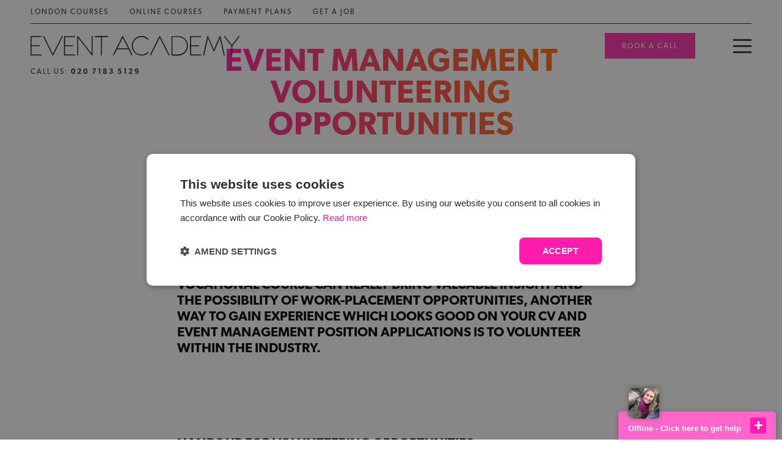

--- FILE ---
content_type: text/html; charset=UTF-8
request_url: https://eventacademy.com/career/event-management-volunteering-opportunities/
body_size: 20972
content:
<!DOCTYPE html PUBLIC "-//W3C//DTD XHTML 1.0 Transitional//EN" "http://www.w3.org/TR/xhtml1/DTD/xhtml1-transitional.dtd">
<html xmlns="http://www.w3.org/1999/xhtml">
<head>	
<meta http-equiv="X-UA-Compatible" content="IE=edge">
<meta http-equiv="Content-Type" content="text/html; charset=UTF-8" />
<meta name="facebook-domain-verification" content="c3zasc9cj1cmizffz4kos150lvbinz" />
<meta name="viewport" content="width=device-width, initial-scale=1, user-scalable=no">
<link rel="shortcut icon" href="https://eventacademy.com/wp-content/themes/event-academy/assets/icon.png" type="image/x-icon">
<link rel="icon" href="https://eventacademy.com/wp-content/themes/event-academy/assets/icon.png" type="image/x-icon">

<title>Event Management Volunteering Opportunities - Event Academy</title>
<meta name='robots' content='index, follow, max-image-preview:large, max-snippet:-1, max-video-preview:-1' />
	<style>img:is([sizes="auto" i], [sizes^="auto," i]) { contain-intrinsic-size: 3000px 1500px }</style>
	
<!-- Google Tag Manager for WordPress by gtm4wp.com -->
<script data-cfasync="false" data-pagespeed-no-defer>
	var gtm4wp_datalayer_name = "dataLayer";
	var dataLayer = dataLayer || [];
</script>
<!-- End Google Tag Manager for WordPress by gtm4wp.com -->
	<!-- This site is optimized with the Yoast SEO plugin v26.8 - https://yoast.com/product/yoast-seo-wordpress/ -->
	<meta name="description" content="Find out how volunteering whilst studying event management with Event Academy can boost your events career. CIM Accredited. Download a Brochure." />
	<link rel="canonical" href="https://eventacademy.com/career/event-management-volunteering-opportunities/" />
	<meta property="og:locale" content="en_US" />
	<meta property="og:type" content="article" />
	<meta property="og:title" content="Event Management Volunteering Opportunities - Event Academy" />
	<meta property="og:description" content="Find out how volunteering whilst studying event management with Event Academy can boost your events career. CIM Accredited. Download a Brochure." />
	<meta property="og:url" content="https://eventacademy.com/career/event-management-volunteering-opportunities/" />
	<meta property="og:site_name" content="Event Academy" />
	<meta property="article:modified_time" content="2018-12-06T12:13:32+00:00" />
	<meta name="twitter:card" content="summary_large_image" />
	<script type="application/ld+json" class="yoast-schema-graph">{"@context":"https://schema.org","@graph":[{"@type":"WebPage","@id":"https://eventacademy.com/career/event-management-volunteering-opportunities/","url":"https://eventacademy.com/career/event-management-volunteering-opportunities/","name":"Event Management Volunteering Opportunities - Event Academy","isPartOf":{"@id":"https://eventacademy.com/#website"},"primaryImageOfPage":{"@id":"https://eventacademy.com/career/event-management-volunteering-opportunities/#primaryimage"},"image":{"@id":"https://eventacademy.com/career/event-management-volunteering-opportunities/#primaryimage"},"thumbnailUrl":"","datePublished":"2015-12-03T10:14:44+00:00","dateModified":"2018-12-06T12:13:32+00:00","description":"Find out how volunteering whilst studying event management with Event Academy can boost your events career. CIM Accredited. Download a Brochure.","breadcrumb":{"@id":"https://eventacademy.com/career/event-management-volunteering-opportunities/#breadcrumb"},"inLanguage":"en-US","potentialAction":[{"@type":"ReadAction","target":["https://eventacademy.com/career/event-management-volunteering-opportunities/"]}]},{"@type":"ImageObject","inLanguage":"en-US","@id":"https://eventacademy.com/career/event-management-volunteering-opportunities/#primaryimage","url":"","contentUrl":""},{"@type":"BreadcrumbList","@id":"https://eventacademy.com/career/event-management-volunteering-opportunities/#breadcrumb","itemListElement":[{"@type":"ListItem","position":1,"name":"Home","item":"https://eventacademy.com/"},{"@type":"ListItem","position":2,"name":"Event Management Volunteering Opportunities"}]},{"@type":"WebSite","@id":"https://eventacademy.com/#website","url":"https://eventacademy.com/","name":"Event Academy","description":"","publisher":{"@id":"https://eventacademy.com/#organization"},"potentialAction":[{"@type":"SearchAction","target":{"@type":"EntryPoint","urlTemplate":"https://eventacademy.com/?s={search_term_string}"},"query-input":{"@type":"PropertyValueSpecification","valueRequired":true,"valueName":"search_term_string"}}],"inLanguage":"en-US"},{"@type":"Organization","@id":"https://eventacademy.com/#organization","name":"Event Academy","url":"https://eventacademy.com/","logo":{"@type":"ImageObject","inLanguage":"en-US","@id":"https://eventacademy.com/#/schema/logo/image/","url":"https://eventacademy.com/wp-content/uploads/2018/11/event-academy-logo.jpg","contentUrl":"https://eventacademy.com/wp-content/uploads/2018/11/event-academy-logo.jpg","width":275,"height":109,"caption":"Event Academy"},"image":{"@id":"https://eventacademy.com/#/schema/logo/image/"}}]}</script>
	<!-- / Yoast SEO plugin. -->


<script type="text/javascript">
/* <![CDATA[ */
window._wpemojiSettings = {"baseUrl":"https:\/\/s.w.org\/images\/core\/emoji\/16.0.1\/72x72\/","ext":".png","svgUrl":"https:\/\/s.w.org\/images\/core\/emoji\/16.0.1\/svg\/","svgExt":".svg","source":{"concatemoji":"https:\/\/eventacademy.com\/wp-includes\/js\/wp-emoji-release.min.js?ver=6.8.3"}};
/*! This file is auto-generated */
!function(s,n){var o,i,e;function c(e){try{var t={supportTests:e,timestamp:(new Date).valueOf()};sessionStorage.setItem(o,JSON.stringify(t))}catch(e){}}function p(e,t,n){e.clearRect(0,0,e.canvas.width,e.canvas.height),e.fillText(t,0,0);var t=new Uint32Array(e.getImageData(0,0,e.canvas.width,e.canvas.height).data),a=(e.clearRect(0,0,e.canvas.width,e.canvas.height),e.fillText(n,0,0),new Uint32Array(e.getImageData(0,0,e.canvas.width,e.canvas.height).data));return t.every(function(e,t){return e===a[t]})}function u(e,t){e.clearRect(0,0,e.canvas.width,e.canvas.height),e.fillText(t,0,0);for(var n=e.getImageData(16,16,1,1),a=0;a<n.data.length;a++)if(0!==n.data[a])return!1;return!0}function f(e,t,n,a){switch(t){case"flag":return n(e,"\ud83c\udff3\ufe0f\u200d\u26a7\ufe0f","\ud83c\udff3\ufe0f\u200b\u26a7\ufe0f")?!1:!n(e,"\ud83c\udde8\ud83c\uddf6","\ud83c\udde8\u200b\ud83c\uddf6")&&!n(e,"\ud83c\udff4\udb40\udc67\udb40\udc62\udb40\udc65\udb40\udc6e\udb40\udc67\udb40\udc7f","\ud83c\udff4\u200b\udb40\udc67\u200b\udb40\udc62\u200b\udb40\udc65\u200b\udb40\udc6e\u200b\udb40\udc67\u200b\udb40\udc7f");case"emoji":return!a(e,"\ud83e\udedf")}return!1}function g(e,t,n,a){var r="undefined"!=typeof WorkerGlobalScope&&self instanceof WorkerGlobalScope?new OffscreenCanvas(300,150):s.createElement("canvas"),o=r.getContext("2d",{willReadFrequently:!0}),i=(o.textBaseline="top",o.font="600 32px Arial",{});return e.forEach(function(e){i[e]=t(o,e,n,a)}),i}function t(e){var t=s.createElement("script");t.src=e,t.defer=!0,s.head.appendChild(t)}"undefined"!=typeof Promise&&(o="wpEmojiSettingsSupports",i=["flag","emoji"],n.supports={everything:!0,everythingExceptFlag:!0},e=new Promise(function(e){s.addEventListener("DOMContentLoaded",e,{once:!0})}),new Promise(function(t){var n=function(){try{var e=JSON.parse(sessionStorage.getItem(o));if("object"==typeof e&&"number"==typeof e.timestamp&&(new Date).valueOf()<e.timestamp+604800&&"object"==typeof e.supportTests)return e.supportTests}catch(e){}return null}();if(!n){if("undefined"!=typeof Worker&&"undefined"!=typeof OffscreenCanvas&&"undefined"!=typeof URL&&URL.createObjectURL&&"undefined"!=typeof Blob)try{var e="postMessage("+g.toString()+"("+[JSON.stringify(i),f.toString(),p.toString(),u.toString()].join(",")+"));",a=new Blob([e],{type:"text/javascript"}),r=new Worker(URL.createObjectURL(a),{name:"wpTestEmojiSupports"});return void(r.onmessage=function(e){c(n=e.data),r.terminate(),t(n)})}catch(e){}c(n=g(i,f,p,u))}t(n)}).then(function(e){for(var t in e)n.supports[t]=e[t],n.supports.everything=n.supports.everything&&n.supports[t],"flag"!==t&&(n.supports.everythingExceptFlag=n.supports.everythingExceptFlag&&n.supports[t]);n.supports.everythingExceptFlag=n.supports.everythingExceptFlag&&!n.supports.flag,n.DOMReady=!1,n.readyCallback=function(){n.DOMReady=!0}}).then(function(){return e}).then(function(){var e;n.supports.everything||(n.readyCallback(),(e=n.source||{}).concatemoji?t(e.concatemoji):e.wpemoji&&e.twemoji&&(t(e.twemoji),t(e.wpemoji)))}))}((window,document),window._wpemojiSettings);
/* ]]> */
</script>
<link rel='stylesheet' id='sbi_styles-css' href='https://eventacademy.com/wp-content/plugins/instagram-feed-pro/css/sbi-styles.min.css?ver=6.9.0' type='text/css' media='all' />
<style id='wp-emoji-styles-inline-css' type='text/css'>

	img.wp-smiley, img.emoji {
		display: inline !important;
		border: none !important;
		box-shadow: none !important;
		height: 1em !important;
		width: 1em !important;
		margin: 0 0.07em !important;
		vertical-align: -0.1em !important;
		background: none !important;
		padding: 0 !important;
	}
</style>
<link rel='stylesheet' id='wp-block-library-css' href='https://eventacademy.com/wp-includes/css/dist/block-library/style.min.css?ver=6.8.3' type='text/css' media='all' />
<style id='classic-theme-styles-inline-css' type='text/css'>
/*! This file is auto-generated */
.wp-block-button__link{color:#fff;background-color:#32373c;border-radius:9999px;box-shadow:none;text-decoration:none;padding:calc(.667em + 2px) calc(1.333em + 2px);font-size:1.125em}.wp-block-file__button{background:#32373c;color:#fff;text-decoration:none}
</style>
<link rel='stylesheet' id='activecampaign-form-block-css' href='https://eventacademy.com/wp-content/plugins/activecampaign-subscription-forms/activecampaign-form-block/build/style-index.css?ver=1763252404' type='text/css' media='all' />
<link rel='stylesheet' id='wp-components-css' href='https://eventacademy.com/wp-includes/css/dist/components/style.min.css?ver=6.8.3' type='text/css' media='all' />
<link rel='stylesheet' id='wp-preferences-css' href='https://eventacademy.com/wp-includes/css/dist/preferences/style.min.css?ver=6.8.3' type='text/css' media='all' />
<link rel='stylesheet' id='wp-block-editor-css' href='https://eventacademy.com/wp-includes/css/dist/block-editor/style.min.css?ver=6.8.3' type='text/css' media='all' />
<link rel='stylesheet' id='popup-maker-block-library-style-css' href='https://eventacademy.com/wp-content/plugins/popup-maker/dist/packages/block-library-style.css?ver=dbea705cfafe089d65f1' type='text/css' media='all' />
<link rel='stylesheet' id='wp-reusable-blocks-css' href='https://eventacademy.com/wp-includes/css/dist/reusable-blocks/style.min.css?ver=6.8.3' type='text/css' media='all' />
<link rel='stylesheet' id='wp-patterns-css' href='https://eventacademy.com/wp-includes/css/dist/patterns/style.min.css?ver=6.8.3' type='text/css' media='all' />
<link rel='stylesheet' id='wp-editor-css' href='https://eventacademy.com/wp-includes/css/dist/editor/style.min.css?ver=6.8.3' type='text/css' media='all' />
<link rel='stylesheet' id='wallsio-style-css-css' href='https://eventacademy.com/wp-content/plugins/wallsio/block/dist/blocks.style.build.css?ver=3.0.14' type='text/css' media='all' />
<style id='global-styles-inline-css' type='text/css'>
:root{--wp--preset--aspect-ratio--square: 1;--wp--preset--aspect-ratio--4-3: 4/3;--wp--preset--aspect-ratio--3-4: 3/4;--wp--preset--aspect-ratio--3-2: 3/2;--wp--preset--aspect-ratio--2-3: 2/3;--wp--preset--aspect-ratio--16-9: 16/9;--wp--preset--aspect-ratio--9-16: 9/16;--wp--preset--color--black: #000000;--wp--preset--color--cyan-bluish-gray: #abb8c3;--wp--preset--color--white: #ffffff;--wp--preset--color--pale-pink: #f78da7;--wp--preset--color--vivid-red: #cf2e2e;--wp--preset--color--luminous-vivid-orange: #ff6900;--wp--preset--color--luminous-vivid-amber: #fcb900;--wp--preset--color--light-green-cyan: #7bdcb5;--wp--preset--color--vivid-green-cyan: #00d084;--wp--preset--color--pale-cyan-blue: #8ed1fc;--wp--preset--color--vivid-cyan-blue: #0693e3;--wp--preset--color--vivid-purple: #9b51e0;--wp--preset--gradient--vivid-cyan-blue-to-vivid-purple: linear-gradient(135deg,rgba(6,147,227,1) 0%,rgb(155,81,224) 100%);--wp--preset--gradient--light-green-cyan-to-vivid-green-cyan: linear-gradient(135deg,rgb(122,220,180) 0%,rgb(0,208,130) 100%);--wp--preset--gradient--luminous-vivid-amber-to-luminous-vivid-orange: linear-gradient(135deg,rgba(252,185,0,1) 0%,rgba(255,105,0,1) 100%);--wp--preset--gradient--luminous-vivid-orange-to-vivid-red: linear-gradient(135deg,rgba(255,105,0,1) 0%,rgb(207,46,46) 100%);--wp--preset--gradient--very-light-gray-to-cyan-bluish-gray: linear-gradient(135deg,rgb(238,238,238) 0%,rgb(169,184,195) 100%);--wp--preset--gradient--cool-to-warm-spectrum: linear-gradient(135deg,rgb(74,234,220) 0%,rgb(151,120,209) 20%,rgb(207,42,186) 40%,rgb(238,44,130) 60%,rgb(251,105,98) 80%,rgb(254,248,76) 100%);--wp--preset--gradient--blush-light-purple: linear-gradient(135deg,rgb(255,206,236) 0%,rgb(152,150,240) 100%);--wp--preset--gradient--blush-bordeaux: linear-gradient(135deg,rgb(254,205,165) 0%,rgb(254,45,45) 50%,rgb(107,0,62) 100%);--wp--preset--gradient--luminous-dusk: linear-gradient(135deg,rgb(255,203,112) 0%,rgb(199,81,192) 50%,rgb(65,88,208) 100%);--wp--preset--gradient--pale-ocean: linear-gradient(135deg,rgb(255,245,203) 0%,rgb(182,227,212) 50%,rgb(51,167,181) 100%);--wp--preset--gradient--electric-grass: linear-gradient(135deg,rgb(202,248,128) 0%,rgb(113,206,126) 100%);--wp--preset--gradient--midnight: linear-gradient(135deg,rgb(2,3,129) 0%,rgb(40,116,252) 100%);--wp--preset--font-size--small: 13px;--wp--preset--font-size--medium: 20px;--wp--preset--font-size--large: 36px;--wp--preset--font-size--x-large: 42px;--wp--preset--spacing--20: 0.44rem;--wp--preset--spacing--30: 0.67rem;--wp--preset--spacing--40: 1rem;--wp--preset--spacing--50: 1.5rem;--wp--preset--spacing--60: 2.25rem;--wp--preset--spacing--70: 3.38rem;--wp--preset--spacing--80: 5.06rem;--wp--preset--shadow--natural: 6px 6px 9px rgba(0, 0, 0, 0.2);--wp--preset--shadow--deep: 12px 12px 50px rgba(0, 0, 0, 0.4);--wp--preset--shadow--sharp: 6px 6px 0px rgba(0, 0, 0, 0.2);--wp--preset--shadow--outlined: 6px 6px 0px -3px rgba(255, 255, 255, 1), 6px 6px rgba(0, 0, 0, 1);--wp--preset--shadow--crisp: 6px 6px 0px rgba(0, 0, 0, 1);}:where(.is-layout-flex){gap: 0.5em;}:where(.is-layout-grid){gap: 0.5em;}body .is-layout-flex{display: flex;}.is-layout-flex{flex-wrap: wrap;align-items: center;}.is-layout-flex > :is(*, div){margin: 0;}body .is-layout-grid{display: grid;}.is-layout-grid > :is(*, div){margin: 0;}:where(.wp-block-columns.is-layout-flex){gap: 2em;}:where(.wp-block-columns.is-layout-grid){gap: 2em;}:where(.wp-block-post-template.is-layout-flex){gap: 1.25em;}:where(.wp-block-post-template.is-layout-grid){gap: 1.25em;}.has-black-color{color: var(--wp--preset--color--black) !important;}.has-cyan-bluish-gray-color{color: var(--wp--preset--color--cyan-bluish-gray) !important;}.has-white-color{color: var(--wp--preset--color--white) !important;}.has-pale-pink-color{color: var(--wp--preset--color--pale-pink) !important;}.has-vivid-red-color{color: var(--wp--preset--color--vivid-red) !important;}.has-luminous-vivid-orange-color{color: var(--wp--preset--color--luminous-vivid-orange) !important;}.has-luminous-vivid-amber-color{color: var(--wp--preset--color--luminous-vivid-amber) !important;}.has-light-green-cyan-color{color: var(--wp--preset--color--light-green-cyan) !important;}.has-vivid-green-cyan-color{color: var(--wp--preset--color--vivid-green-cyan) !important;}.has-pale-cyan-blue-color{color: var(--wp--preset--color--pale-cyan-blue) !important;}.has-vivid-cyan-blue-color{color: var(--wp--preset--color--vivid-cyan-blue) !important;}.has-vivid-purple-color{color: var(--wp--preset--color--vivid-purple) !important;}.has-black-background-color{background-color: var(--wp--preset--color--black) !important;}.has-cyan-bluish-gray-background-color{background-color: var(--wp--preset--color--cyan-bluish-gray) !important;}.has-white-background-color{background-color: var(--wp--preset--color--white) !important;}.has-pale-pink-background-color{background-color: var(--wp--preset--color--pale-pink) !important;}.has-vivid-red-background-color{background-color: var(--wp--preset--color--vivid-red) !important;}.has-luminous-vivid-orange-background-color{background-color: var(--wp--preset--color--luminous-vivid-orange) !important;}.has-luminous-vivid-amber-background-color{background-color: var(--wp--preset--color--luminous-vivid-amber) !important;}.has-light-green-cyan-background-color{background-color: var(--wp--preset--color--light-green-cyan) !important;}.has-vivid-green-cyan-background-color{background-color: var(--wp--preset--color--vivid-green-cyan) !important;}.has-pale-cyan-blue-background-color{background-color: var(--wp--preset--color--pale-cyan-blue) !important;}.has-vivid-cyan-blue-background-color{background-color: var(--wp--preset--color--vivid-cyan-blue) !important;}.has-vivid-purple-background-color{background-color: var(--wp--preset--color--vivid-purple) !important;}.has-black-border-color{border-color: var(--wp--preset--color--black) !important;}.has-cyan-bluish-gray-border-color{border-color: var(--wp--preset--color--cyan-bluish-gray) !important;}.has-white-border-color{border-color: var(--wp--preset--color--white) !important;}.has-pale-pink-border-color{border-color: var(--wp--preset--color--pale-pink) !important;}.has-vivid-red-border-color{border-color: var(--wp--preset--color--vivid-red) !important;}.has-luminous-vivid-orange-border-color{border-color: var(--wp--preset--color--luminous-vivid-orange) !important;}.has-luminous-vivid-amber-border-color{border-color: var(--wp--preset--color--luminous-vivid-amber) !important;}.has-light-green-cyan-border-color{border-color: var(--wp--preset--color--light-green-cyan) !important;}.has-vivid-green-cyan-border-color{border-color: var(--wp--preset--color--vivid-green-cyan) !important;}.has-pale-cyan-blue-border-color{border-color: var(--wp--preset--color--pale-cyan-blue) !important;}.has-vivid-cyan-blue-border-color{border-color: var(--wp--preset--color--vivid-cyan-blue) !important;}.has-vivid-purple-border-color{border-color: var(--wp--preset--color--vivid-purple) !important;}.has-vivid-cyan-blue-to-vivid-purple-gradient-background{background: var(--wp--preset--gradient--vivid-cyan-blue-to-vivid-purple) !important;}.has-light-green-cyan-to-vivid-green-cyan-gradient-background{background: var(--wp--preset--gradient--light-green-cyan-to-vivid-green-cyan) !important;}.has-luminous-vivid-amber-to-luminous-vivid-orange-gradient-background{background: var(--wp--preset--gradient--luminous-vivid-amber-to-luminous-vivid-orange) !important;}.has-luminous-vivid-orange-to-vivid-red-gradient-background{background: var(--wp--preset--gradient--luminous-vivid-orange-to-vivid-red) !important;}.has-very-light-gray-to-cyan-bluish-gray-gradient-background{background: var(--wp--preset--gradient--very-light-gray-to-cyan-bluish-gray) !important;}.has-cool-to-warm-spectrum-gradient-background{background: var(--wp--preset--gradient--cool-to-warm-spectrum) !important;}.has-blush-light-purple-gradient-background{background: var(--wp--preset--gradient--blush-light-purple) !important;}.has-blush-bordeaux-gradient-background{background: var(--wp--preset--gradient--blush-bordeaux) !important;}.has-luminous-dusk-gradient-background{background: var(--wp--preset--gradient--luminous-dusk) !important;}.has-pale-ocean-gradient-background{background: var(--wp--preset--gradient--pale-ocean) !important;}.has-electric-grass-gradient-background{background: var(--wp--preset--gradient--electric-grass) !important;}.has-midnight-gradient-background{background: var(--wp--preset--gradient--midnight) !important;}.has-small-font-size{font-size: var(--wp--preset--font-size--small) !important;}.has-medium-font-size{font-size: var(--wp--preset--font-size--medium) !important;}.has-large-font-size{font-size: var(--wp--preset--font-size--large) !important;}.has-x-large-font-size{font-size: var(--wp--preset--font-size--x-large) !important;}
:where(.wp-block-post-template.is-layout-flex){gap: 1.25em;}:where(.wp-block-post-template.is-layout-grid){gap: 1.25em;}
:where(.wp-block-columns.is-layout-flex){gap: 2em;}:where(.wp-block-columns.is-layout-grid){gap: 2em;}
:root :where(.wp-block-pullquote){font-size: 1.5em;line-height: 1.6;}
</style>
<link rel='stylesheet' id='contact-form-7-css' href='https://eventacademy.com/wp-content/plugins/contact-form-7/includes/css/styles.css?ver=6.1.4' type='text/css' media='all' />
<link rel='stylesheet' id='slick-css-css' href='https://eventacademy.com/wp-content/themes/event-academy/assets/slick/slick.min.css?ver=1.9.0' type='text/css' media='all' />
<link rel='stylesheet' id='dflip-style-css' href='https://eventacademy.com/wp-content/plugins/3d-flipbook-dflip-lite/assets/css/dflip.min.css?ver=2.4.20' type='text/css' media='all' />
<style id='rocket-lazyload-inline-css' type='text/css'>
.rll-youtube-player{position:relative;padding-bottom:56.23%;height:0;overflow:hidden;max-width:100%;}.rll-youtube-player:focus-within{outline: 2px solid currentColor;outline-offset: 5px;}.rll-youtube-player iframe{position:absolute;top:0;left:0;width:100%;height:100%;z-index:100;background:0 0}.rll-youtube-player img{bottom:0;display:block;left:0;margin:auto;max-width:100%;width:100%;position:absolute;right:0;top:0;border:none;height:auto;-webkit-transition:.4s all;-moz-transition:.4s all;transition:.4s all}.rll-youtube-player img:hover{-webkit-filter:brightness(75%)}.rll-youtube-player .play{height:100%;width:100%;left:0;top:0;position:absolute;background:url(https://eventacademy.com/wp-content/plugins/rocket-lazy-load/assets/img/youtube.png) no-repeat center;background-color: transparent !important;cursor:pointer;border:none;}
</style>
<script type="text/javascript" src="https://eventacademy.com/wp-includes/js/jquery/jquery.min.js?ver=3.7.1" id="jquery-core-js"></script>
<script type="text/javascript" src="https://eventacademy.com/wp-includes/js/jquery/jquery-migrate.min.js?ver=3.4.1" id="jquery-migrate-js"></script>
<link rel="https://api.w.org/" href="https://eventacademy.com/wp-json/" /><link rel="EditURI" type="application/rsd+xml" title="RSD" href="https://eventacademy.com/xmlrpc.php?rsd" />
<link rel='shortlink' href='https://eventacademy.com/?p=9367' />
<link rel="alternate" title="oEmbed (JSON)" type="application/json+oembed" href="https://eventacademy.com/wp-json/oembed/1.0/embed?url=https%3A%2F%2Feventacademy.com%2Fcareer%2Fevent-management-volunteering-opportunities%2F" />
<link rel="alternate" title="oEmbed (XML)" type="text/xml+oembed" href="https://eventacademy.com/wp-json/oembed/1.0/embed?url=https%3A%2F%2Feventacademy.com%2Fcareer%2Fevent-management-volunteering-opportunities%2F&#038;format=xml" />

<!-- Google Tag Manager for WordPress by gtm4wp.com -->
<!-- GTM Container placement set to automatic -->
<script data-cfasync="false" data-pagespeed-no-defer type="text/javascript">
	var dataLayer_content = {"visitorLoginState":"logged-out","visitorType":"visitor-logged-out","pageTitle":"Event Management Volunteering Opportunities - Event Academy","pagePostType":"career","pagePostType2":"single-career","pagePostDate":"","pagePostDateYear":2015,"pagePostDateMonth":12,"pagePostDateDay":3,"pagePostDateDayName":"Thursday","pagePostDateHour":10,"pagePostDateMinute":14,"pagePostDateIso":"2015-12-03T10:14:44+00:00","pagePostDateUnix":1449137684,"postCountOnPage":1,"postCountTotal":1,"postID":9367};
	dataLayer.push( dataLayer_content );
</script>
<script data-cfasync="false" data-pagespeed-no-defer type="text/javascript">
(function(w,d,s,l,i){w[l]=w[l]||[];w[l].push({'gtm.start':
new Date().getTime(),event:'gtm.js'});var f=d.getElementsByTagName(s)[0],
j=d.createElement(s),dl=l!='dataLayer'?'&l='+l:'';j.async=true;j.src=
'//www.googletagmanager.com/gtm.js?id='+i+dl;f.parentNode.insertBefore(j,f);
})(window,document,'script','dataLayer','GTM-5FXJ3PS');
</script>
<!-- End Google Tag Manager for WordPress by gtm4wp.com -->	<style>
		body{
			overflow-x: hidden !important;
		}
		.social{
			display: flex;
    		align-items: center;
		}
	</style>
	<script src="https://diffuser-cdn.app-us1.com/whatsapp/widget.cjs.production.min.js" data-widget-id="068e3bde-f660-7f65-8000-f5d9fb73229c" data-account-id="66499922"></script>
<style>
	#ac-whatsapp-widget-wrapper{
		bottom: 45px !important;
		top: unset !important;
		padding-left: 7px !important;
	}
</style>
	<style>
            ul li::marker,
            ul li {
                color: #000 !important;
            }
			section.heading-and-text ul li{
				padding: 0px 0 !important;
			}
        </style><link rel="icon" href="https://eventacademy.com/wp-content/uploads/2020/04/cropped-favicon-32x32.png" sizes="32x32" />
<link rel="icon" href="https://eventacademy.com/wp-content/uploads/2020/04/cropped-favicon-192x192.png" sizes="192x192" />
<link rel="apple-touch-icon" href="https://eventacademy.com/wp-content/uploads/2020/04/cropped-favicon-180x180.png" />
<meta name="msapplication-TileImage" content="https://eventacademy.com/wp-content/uploads/2020/04/cropped-favicon-270x270.png" />
		<style type="text/css" id="wp-custom-css">
			#hilos-widget-wrapper {
    all: unset;
    position: fixed !important;
    bottom: 60px !important;
    top: auto !important;
    left: 7px !important;
    right: auto !important;
    padding: 0 !important;
    z-index: 9999 !important;
    display: flex !important;
    flex-direction: column !important;
    align-items: flex-start !important;
}
em.R-TextBody.R-TextBody--xxs.u-textLeft--all:before {
    display: none;
}
em.R-TextBody.R-TextBody--xxxs.R-TextBody--inline.u-marginBottom--none:before {
    display: none;
}

/* Optional: Ensure the button inside doesn't override position */
.hilos-widget-button {
  margin: 0 !important;
}

.page-id-210693 > div.overlap > img {
    width: 100% !important;
}

/* JOIN CHAT */
.joinchat__button{
	border-radius: 50% 50% 50% 0;
	bottom: 40px;
}

/* HEADER BUTTON */
body.flexx-2020 header .button{
	background: #ff32ac;
	color: #fff !important;
}
a.outline.white.contact-us {
    color: #fff !important;
    border: solid 2px #fff !important;
	background: #ff32ac;
	font-family: canada-type-gibson;
		font-size: 12px;
		font-weight: normal;
		font-style: normal;
		font-stretch: normal;
		line-height: 1.58;
		letter-spacing: 2px;
		text-align: center;
		text-transform: uppercase;
		display: inline-block;
		vertical-align: middle;
	padding: 12px 28px;

}
a.outline.white.contact-us:hover {
    color: #ff32ac !important;
    border: solid 2px #ff32ac !important;
	background: #fff;
}
/* COURSE TEMPLATE */
/* .postid-213551 > #courses > div > div.box-row > a:nth-child(1) {
    order: 1 !important;
}
.postid-213551 > #courses > div > div.box-row > a:nth-child(2) {
    order: 3 !important;
}
.postid-213551 > #courses > div > div.box-row > a:nth-child(3) {
    order: 2 !important;
}
.postid-213551 > #courses > div > div.box-row > a:nth-child(4) {
    order: 4 !important;
}  */

/* @media(min-width:1000px){
	.course-section .box {
    width: calc(25% - 22.5px) !important;
}
} */
.course_highlights ul li:nth-child(even){
	color: #000 !important;
}
.overlap{
	text-align:center;
}
.overlap img, .video-container {
	width: auto !important;
}
.course_highlights ul li{
	text-align: left;
	border: none;
	padding: 0;
	margin: 0;
	font-weight: 400;
	text-transform: capitalize !important;
	font-size: 16px;
}
.course_highlights ul li:before {
	content: '✓'; 
	margin-right: 6px;
}

/* LOGO ON VIDEO BANER */
.cim{
	width: 90px;
}
/*** Overrides ***/

header {
	padding-top: 0px !important;
}

@media only screen and (max-height: 450px) {
  header {
		padding-top: 28px !important;
	}
}

/*** Course Finder ***/

.filters-courses {
	clear: both;
}
.filters-courses .box-row {
	display: flex;
	flex-wrap: wrap;
  justify-content: center;
}
.filters-courses .box-row .box {
  flex: 0 1 auto;
	flex-grow: 0;
  width: calc(25% - 20px);
  margin-left: 10px;
  margin-right: 10px;
  margin-top: 20px;
}
@media only screen and (max-width: 1000px) and (min-width: 769px) {
	.filters-courses .box-row .box {
  	  width: calc(30% - 20px);
	}
}
@media only screen and (max-width: 768px) {
	.filters-courses .box-row .box {
  	  width: 100%;
	}
}
.filters-courses .box-row .box-details {
	height: calc(100% - 199px);
}
.filters-courses .box-row .box-image {
	max-height: 200px;
}
.filters-courses .no-results {
	text-align: center;
	padding: 20px 0;
}
.filters-courses .no-results a {
	color: #ff1bac;
}
.read-more-content {
	padding: 0 5px;
}
.course-finder-content a {
	color: #fb482f;
}
.course-finder-content {
	padding-bottom: 60px;
}
.read-more-header i.arrow {
	bottom: 10px;
	top: inherit !important;
}
.read-more-header i.arrow.up {
	bottom: 1px;
}
.course-section .section-title em {
	white-space: normal;
}
.course-section .box-details, .filters-courses .box-details {
	display: grid;
	align-items: start;
	grid-template-rows: min-content;
}
.course-section .box-details .button, .filters-courses .box-details .button {
	margin-top: 10px;
	background-color: #ff1bac;
	color: #FFF;
	width: 100%;
	align-self: end;
}

/*** Active Campaign Forms ***/

.brochure-form ._form {
	width: inherit !important;
}
._form-content ._form-title {
	font-size: 26px;
  font-weight: 600;
  line-height: 1.23em;
  color: #000;
  margin-bottom: 5px;
}
._form-content ._form_element {
	position: inherit !important;
}
._form-content ._html-code {
	color: #000;
  font-size: 16px;
	line-height: 1.23em;
	margin-bottom: 20px;
}
._form-content ._field-wrapper input {
	border: solid 2px #ddd;
	width: 100%;
	margin-bottom: 20px;
}
._form-content ._field-wrapper textarea {
	border: solid 2px #ddd;
	width: 100%;
	margin-bottom: 20px;
	min-height: 165px;
	text-transform: unset;
	font-size: 14px;
}
._form-content ._field-wrapper input::placeholder, ._form-content ._field-wrapper textarea::placeholder {
	color: #aaa;
}
._form-content ._form-label {
	color: #000;
	font-size: 16px;
}
._form-content input[type="checkbox"] {
	background: lightgray;
}
._form-content ._submit {
	background-color: var(--highlight);
	color: #FFF;
}
._form-content ._submit:before {
	background-color: #000;
}
._form-content ._error {
	margin-top: -20px;
}
._form-content ._error-inner {
	color: red;
	font-size: 13px;
}
._form-thank-you {
	color: #000;
}
@media only screen and (min-width: 668px) {
	._form-content ._x00892890 {
		float: left;
  	width: calc(50% - 10px) !important;
		margin-right: 20px;
	}
	._form-content ._x15709763 {
		float: left;
  	width: calc(50% - 10px) !important;
	}
	
}

/*** Career Advice ***/
#career-advice {
	padding: 10px 0;
	font-size: 0.75em;
}

#career-advice .button {
	padding: 6px 16px;
	border: none !important;
}

@media only screen and (max-width: 768px) {
	#career-advice .button {
  	margin-top: 5px;  
	}
}

/*** Header ***/

header .column a sup {
	color: #ffcc4a;
  font-weight: bold;
  padding-left: 3px;
}

/*** Top Bar ***/

header .top-bar {
	font-size: 12px;
	letter-spacing: 2px;
  text-transform: uppercase;
	border-bottom: 1px solid #FFF;
	margin-bottom: 20px;
}
header .top-bar a {
	color: #FFF;
}
header .top-bar .phone-number a {
	font-weight: bold;
}
header .top-bar .top-nav {
}
header .top-bar .top-nav a {
	margin-right: 30px;
}
header.scroll .top-bar .top-nav a:hover {
	color: #999;
}
header.scroll .top-bar, header.scroll .top-bar a, header.permanent .top-bar, header.permanent .top-bar a {
	color: #000;
	border-color: #000;
}

/*** Header Phone Number ***/

header .header-phone {
	font-size: 12px;
	letter-spacing: 2px;
	text-transform: uppercase;
	display: inline-block;
	width: 100%;
	margin-bottom: -15px;
}

header .header-phone a {
	color: #FFF;
}

header .header-phone .phone-number a {
	font-weight: bold;
}

header.permanent .header-phone, header.permanent .header-phone a, header.scroll .header-phone, header.scroll .header-phone a {
	color: #000;
	border-color: #000;
}

header .header-phone .phone-number-mobile a i {
	font-size: 28px;
	margin: 3px 12px;
}

header .header-phone .phone-number-mobile {
	display: none;
}

@media only screen and (max-width: 620px) and (min-width: 387px) {
	header .header-phone {
		float: right;
		width: auto;
	}
  header .header-phone .phone-number-mobile {
		display: block;
	}
}

/*** Heading and Text Module ***/

section.heading-and-text h2 {
	margin-bottom: 30px;
	text-align: left;
}

section.heading-and-text ol {
	font-size: 18px;
  margin-left: 18px;
	margin-bottom: 30px;
}

section.heading-and-text ol li {
	color: #6e7178;
}

section.heading-and-text ul {
	list-style: disc;
	font-size: 16px;
  margin-left: 16px;
	margin-bottom: 20px;
}

section.heading-and-text ul li {
	color: #6e7178;
	border-bottom: none;
	padding: 10px 0;
}

section.heading-and-text ul li:first-child {
	padding-top: 0;
}

section.heading-and-text table {
	color: #000;
}

/*** Accordion Module ***/
.accordian-row .accordian-content ul {
	list-style: disc;
	margin-left: 20px;
}

.accordian-row .accordian-content ul li {
	color: #000;
	line-height: 1em;
	border-bottom: none;
	padding: 10px 0;
}

/*** Hide Mobile ***/

@media only screen and (max-width: 910px) {
  .max-width--910 {
		display: none;
	}
}
@media only screen and (max-width: 850px) {
  .max-width--850 {
		display: none;
	}
}
@media only screen and (max-width: 730px) {
  .max-width--730 {
		display: none;
	}
}
@media only screen and (max-width: 670px) {
  .max-width--670 {
		display: none;
	}
}
@media only screen and (max-width: 650px) {
  .max-width--650 {
		display: none;
	}
}
@media only screen and (max-width: 620px) {
  .max-width--620 {
		display: none;
	}
}
@media only screen and (max-width: 510px) {
  .max-width--510 {
		display: none;
	}
}
@media only screen and (max-width: 470px) {
  .max-width--470 {
		display: none;
	}
}
@media only screen and (max-width: 440px) {
  .max-width--440 {
		display: none;
	}
}
@media only screen and (max-width: 360px) {
  .max-width--360 {
		display: none;
	}
}
@media only screen and (max-width: 340px) {
  .max-width--340 {
		display: none;
	}
	.pum-close, .popmake-close {
		left: 12px !important;
	}
}

@media only screen and (max-height: 450px) {
  .max-height--450 {
		display: none;
	}
}

.spotlight .text-overlay .button {
   
    margin-top: 380px !important;
}

@media(max-width:812px){
.spotlight .text-overlay .button {
margin-top: 330px !important;}
}

/* MODULE - Our Alumni */

.our-alumni .article-details h5 {
	text-align:left;
}

.our-alumni .article-wrap {
    margin-bottom: 40px;
}

.our-alumni .article-wrap:last-child {
    margin-bottom: 0;
}

@media only screen and (max-width: 768px) {
	
	.our-alumni .article-wrap {
		display:block;
		margin-bottom:0;
	}
	
	.our-alumni .article-column {
		width:100%;
		margin:0 0 20px 0 !important;
	}
}

.cmplz-document p {
	color: #6e7178 !important;
}
.cmplz-document  {
	color: #6e7178 !important;
}
.people-copy .content{
	color:#000;
}

#sbi_mod_error{
	display: none !important;
}		</style>
		<noscript><style id="rocket-lazyload-nojs-css">.rll-youtube-player, [data-lazy-src]{display:none !important;}</style></noscript>	
<!-- Stylesheet -->
<link href="https://eventacademy.com/wp-content/themes/event-academy/style.css?ver=1759733530" rel="stylesheet">

<!-- Modules !-->
<link rel="stylesheet" href="https://eventacademy.com/wp-content/themes/event-academy/css/modules.css?ver=1756128046">


<!-- Typekit !-->
<link rel="preload" 
      href="https://use.typekit.net/srz8ipr.css" 
      as="style" 
      crossorigin="anonymous" 
      onload="this.onload=null;this.rel='stylesheet'">
<noscript>
    <link rel="stylesheet" href="https://use.typekit.net/srz8ipr.css">
</noscript>

<!-- Slick !-->
<!-- <link rel="stylesheet" href="https://cdnjs.cloudflare.com/ajax/libs/slick-carousel/1.9.0/slick.min.css"> -->

<!-- Hover !-->
<link rel="preload" 
      href="https://eventacademy.com/wp-content/themes/event-academy/css/hover.css?ver=1755705943" 
      as="style" 
      onload="this.onload=null;this.rel='stylesheet'">
<noscript>
    <link rel="stylesheet" href="https://eventacademy.com/wp-content/themes/event-academy/css/hover.css?ver=1755705943">
</noscript>

<!-- JQuery !-->
<script type="text/javascript" src="https://code.jquery.com/jquery-latest.min.js"></script>

<!-- Vimeo !-->
<script src="https://player.vimeo.com/api/player.js"></script>

<!-- Sticky !-->
<script src="https://cdnjs.cloudflare.com/ajax/libs/sticky-js/1.2.0/sticky.min.js"></script>

<!-- Font Awesome !-->
<link rel="preload" 
      href="https://cdnjs.cloudflare.com/ajax/libs/font-awesome/4.7.0/css/font-awesome.css" 
      as="style" 
      onload="this.onload=null;this.rel='stylesheet'">
<noscript>
    <link rel="stylesheet" href="https://cdnjs.cloudflare.com/ajax/libs/font-awesome/4.7.0/css/font-awesome.css">
</noscript>

<!-- <script src="https://kit.fontawesome.com/cf63948679.js" crossorigin="anonymous"></script> -->

<!-- Fancybox !-->
<link rel="preload" 
      href="https://cdn.jsdelivr.net/gh/fancyapps/fancybox@3.5.6/dist/jquery.fancybox.min.css" 
      as="style" 
      onload="this.onload=null;this.rel='stylesheet'">
<noscript>
    <link rel="stylesheet" href="https://cdn.jsdelivr.net/gh/fancyapps/fancybox@3.5.6/dist/jquery.fancybox.min.css">
</noscript>

	

<script>
// Map UTMs to ActiveCampaign data-name fields
const utmMap = {
  utm_source: "ga_source",
  utm_medium: "ga_medium",
  utm_campaign: "ga_campaign",
  utm_term: "ga_term",
  utm_content: "ga_content"
};

// Capture UTMs from URL
function getUrlParam(param) {
  const params = new URLSearchParams(window.location.search);
  return params.get(param);
}

Object.keys(utmMap).forEach(param => {
  const value = getUrlParam(param);

  if (value) {
    localStorage.setItem(param, value);
    document.cookie = `${param}=${value}; path=/; max-age=2592000`;
  }
});

// Fill ALL matching fields across ALL forms
function populateACFields() {
  Object.keys(utmMap).forEach(param => {
    const storedValue =
      localStorage.getItem(param) ||
      document.cookie.match('(^|;)\\s*' + param + '\\s*=\\s*([^;]+)')?.pop();

    if (storedValue) {
      const selector = `input[data-name="${utmMap[param]}"]`;
      const fields = document.querySelectorAll(selector);

      fields.forEach(field => {
        field.value = storedValue;
      });
    }
  });
}

document.addEventListener('DOMContentLoaded', populateACFields);
setTimeout(populateACFields, 1000); // For forms loaded via AJAX
</script>

</head>
  
  
<body class="flexx-2020">  
  
   
<!-- Set Colours !-->
  <svg style="width:0;height:0;position:absolute;" aria-hidden="true" focusable="false">
  <linearGradient id="eventacademy2020">
    <stop offset="0%" stop-color="#ff7604" />
    <stop offset="100%" stop-color="#ff1bac" />
  </linearGradient>
</svg>

	<style>
	.highlight-accent::before, .highlight-accent em::before, .highlight-bg {background:#00d8e8	 !important;}
		.front-page.highlight-accent::before, .front-page.highlight-accent em::before {background:#00d8e8	 !important;}
		.highlight-text {color:#00d8e8	 !important;}
		:root {--highlight: #00d8e8	;}
	</style>

        <header>

	<div class="wrap">
		<div class="top-bar max-height--450">
			<span class="top-nav">
				<a href="/london-courses/">London Courses</a>
				<a class="max-width--360" href="/online-courses/">Online Courses</a>
				<a class="max-width--510" href="/how-to-pay/">Payment Plans</a>
				<a class="max-width--730" href="/get-a-job/">Get A Job</a>
	
			</span>
		</div>
		<a href="/" class="logo"><img src="data:image/svg+xml,%3Csvg%20xmlns='http://www.w3.org/2000/svg'%20viewBox='0%200%200%200'%3E%3C/svg%3E" class="logo-white" data-lazy-src="https://eventacademy.com/wp-content/themes/event-academy/assets/logo-white.svg"><noscript><img src="https://eventacademy.com/wp-content/themes/event-academy/assets/logo-white.svg" class="logo-white"></noscript><img src="data:image/svg+xml,%3Csvg%20xmlns='http://www.w3.org/2000/svg'%20viewBox='0%200%200%200'%3E%3C/svg%3E" class="logo-black" data-lazy-src="https://eventacademy.com/wp-content/themes/event-academy/assets/logo-black.svg"><noscript><img src="https://eventacademy.com/wp-content/themes/event-academy/assets/logo-black.svg" class="logo-black"></noscript></a>
		<div id="nav-icon">		
			<span></span>
			<span></span>
			<span></span>
		</div>
		<!-- <a href="/open-evenings/" class="button outline white contact-us">Open Day</a> -->
		<a href="/course-consultations/" class=" outline white contact-us">Book A Call</a>
		<div class="header-phone">
			<span class="phone-number max-width--620">
				Call us: <a href="tel:+442071835129">020 7183 5129</a>
			</span>
			<span class="phone-number-mobile">
				<a href="tel:+442071835129"><i class="fa fa-phone" aria-hidden="true"></i>
</a>
			</span>
		</div>
	</div>
	<nav>
		<div class="wrap">
			<div class="column">
				<strong>Contact</strong>
				<a href="/live-chat/">Live Chat</a>
				<a href="/course-consultation/">Book Call Back</a>
				<a href="/contact/">Contact Us</a>
				<strong>Login</strong>
				<a href="https://www.eventacademy-hub.com/users/sign_in">Student Login</a>
				</div>
			<div class="column">
				<strong>Discover</strong>
				<a href="/why-us/">Why Choose Us?</a>
				<a href="/our-people/">Our People</a>
				<a href="/our-graduates/">Our Graduates</a>
				<a href="/sector/">Industry Sectors</a>
				<a href="/accreditations/">Academic Accreditations</a>
				<a href="/guides/">Event Planning Guides</a>
			</div>
			<div class="column">
				<strong>Courses</strong>
				<a href="/london-courses/">London Courses</a>
				<a href="/online-courses/">Online Courses</a>
				<a href="/short-courses/">Short Courses</a>
				<a href="/course/degree-alternative/">Degree Alternative</a>
				<a href="/wedding-planning-courses/">Wedding Planning Courses</a>
				</div>
			<div class="column">
				<strong>Experience</strong>
				<a href="/get-a-job/">Get A Job</a>	
				<a href="/student-services/">Student Services</a>
				<a href="/networking/">Networking</a>
				<a href="/placements/">Placements</a>
				<a href="/volunteering/">Volunteering</a>
			</div>
			<div class="column">
				<strong>Information</strong>
				<a href="/open-evenings/">Open Events</a>
				<a href="/how-to-pay/">Payment Plans</a>
				<a href="/international-students/">International Students</a>
				<a href="/parents/">Parents</a>
				<a href="/news-events/">Blog</a>
			</div>
		</div>
	</nav>
</header> 




        	<!-- MODULE - Spotlight -->


			<section data-bg="https://eventacademy.com/wp-content/uploads/2018/06/Brits-team.jpg" class="spotlight has-text-overlay rocket-lazyload"

               
                              style=""
               
                              
               >
        
                       
        
								<div class="course-intro text-overlay ">
											<div class="wrap">
							<h1 class="center-align copy highlight-accent "><p>Event Management Volunteering Opportunities</p>
</h1>
													</div>
									</div>
												<div class="overlay "></div>			</section>
			      
        

			<section class="heading-and-text wrap margin-both">
									<div class="single-column">
						<h2>Getting role-relevant experience can be hard when you’re trying to set out on a new career path. Although taking a vocational course can really bring valuable insight and the possibility of work-placement opportunities, another way to gain experience which looks good on your CV and event management position applications is to volunteer within the industry.</h2>						
					</div>
							</section>
     
     	 

			<section class="heading-and-text wrap margin-both">
									<div class="single-column">
						<h2>Hands up for volunteering opportunities</h2>						<p>At any event you can think of, from product launch to fundraiser, from Race for Life to school and family events, volunteers to help out are always needed. From roles such as serving refreshments and cheering from the sidelines, to design and distribution of flyers and promoting via social media, to organising the music on the day, a significant proportion of any event’s tasks are passed on to volunteers.</p>

					</div>
							</section>
     
     	 

			<section class="heading-and-text wrap margin-both">
									<div class="single-column">
						<h2>Once a volunteer, always a volunteer?</h2>						<p>Unfortunately, many people have the notion that by doing something voluntarily, they will automatically be assigned to an unpaid role in the future. However, this really isn’t true – especially if you’re looking for your volunteering role to take you into an event management job.</p>
<p>For example, volunteering to organise a local event in aid of a cancer charity looks good on your CV, not only in respect of those event management skills, but also in your ability to resonate with others, rouse them into action and to be passionate about a cause – all ideal characteristics for an event manager.</p>
<p>Similarly, by volunteering in just a few different roles at various events across a season, such as stewarding at an outdoor event, organising an indoor event, promoting a fundraiser you’ll have a small, but effective portfolio showing your experience in important aspects of an event manager or event assistant’s role. Just as a new writer would be writing for nothing or guest-posting to gather a portfolio of work to help access those paid roles, volunteering in a practical way at events is no different – but just as effective!</p>
<h2></h2>

					</div>
							</section>
     
     	 

			<section class="heading-and-text wrap margin-both">
									<div class="single-column">
						<h2>Where do I sign up?</h2>						<p>Of course, finding the right volunteering opportunities may take a little time, especially if you have a particular skills gap or missing element to your portfolio that you want your volunteer role to fill. There are roughly three approaches you can take:</p>

					</div>
							</section>
     
     	 

			<section class="heading-and-text wrap margin-both">
									<div class="single-column">
						<h2>#1.  Seeking out a local volunteer role</h2>						<p>Seeking a role is all about knowing where to look. Generally, in any locality, the following are good places to start:</p>
<ul>
<li>Look up national cancer charities and sign up as a local volunteer.</li>
<li>Similarly, if you have a favoured cause or another medical interest, there are national charity campaigns for many medical / disability causes, most of which require local volunteers to fundraise, organise events and bring together local communities to support the cause. Look both locally and nationally for ones which suit or interest you.</li>
<li>Approach local community services, such as support groups for the elderly or local conservation groups.</li>
<li>If you have a pet, consider this as a ways into volunteering at a wider level. Many local areas have a pet therapy scheme which requires volunteers (and their pet) to visit the disabled or elderly or you might want to organise events for animal shelters.</li>
<li>Check out local or national volunteer matching schemes. Online schemes such as <a href="http://www.volunteermatch.org/">Volunteer Match</a> help to match would-be volunteers with appropriate causes and interests (for example, arts, animals and human rights) in their area or on a virtual assistance basis.</li>
</ul>
<p>&nbsp;</p>
<p>Of course, some of these ideas may not sound like they’ll offer the kind of event management preparation you had in mind, but when you consider the logistics and the hidden learning within event organisation, such as risk assessing, communication, problem solving and preparation skills, you’ll find that most volunteer roles will offer considerable experience of vital aspects of an event management role.</p>

					</div>
							</section>
     
     	 

			<section class="heading-and-text wrap margin-both">
									<div class="single-column">
						<h2>#2. Creating your own volunteer role</h2>						<p>Creating your own volunteer role is another challenge, but one which many would-be event managers feel is something they really want to do. It might be that there are no local events running for a charity which you feel really needs local support, or there’s a nearby school or project which needs to gain wider recognition for the work being done. This gives you the chance to take on a whole event challenge, where you will be managing from start to finish, for example by:</p>
<ul>
<li>Organising an awareness campaign / event.</li>
<li>Organising a charity fundraiser collection.</li>
<li>Organising a charity activity (such as bike ride, run, boot-sale or fashion show – whatever activities interest you or you have ready access to).</li>
<li>Working with a local school or group to put on display or show events to gain publicity and recognition of their work.</li>
</ul>
<p>&nbsp;</p>
<p>If these larger ideas seem too daunting, set yourself goals to gain confidence slowly. You could do this by holding a private family and friends event initially, perhaps an at-home charity coffee morning, before moving onto a more public event with a wider invitation list and public venue.</p>
<p>This not only gives you the chance to gain confidence, but also allows you to build on what you learn from the first event and apply it to the second … giving you plenty to talk about in your event management applications and interviews!</p>

					</div>
							</section>
     
     	 

			<section class="heading-and-text wrap margin-both">
									<div class="single-column">
						<h2>#3. Undertaking a volunteer role as part of event management training</h2>						<p>If you’re certain that event management is something you want to move into and you’re ready to start boosting your skills and CV towards this new career, then taking a vocational course with Event Academy qualification could help you.</p>
<p>Our courses cover both theory and practice of event management and include access to work roles and volunteering opportunities, so if there are gaps in your CV and spaces for new faces in an events volunteer sector, Event Academy qualifications could help to extend your repertoire of knowledge and understanding as well as practical skills and experience – and facilitate a good portfolio to offer prospective event management employers too.</p>
<p>Finally, there are lots of ways in which volunteering will help prepare you and your CV for event management applications, but one of the biggest impacts it can have is that it shows your willingness to get involved and get it right, something which is really at the heart of professional event management.</p>

					</div>
							</section>
     
     	 

			<section class="call-to-action">
				<div class="wrap">
					<div class="cta">Events could be the fresh start you're looking for</div>
					<div class="vertical-align">
											<a href="/career-change-persona/" class="button fill white">View Career Change</a>
										</div>
				</div>
			</section>

      



<script type="speculationrules">
{"prefetch":[{"source":"document","where":{"and":[{"href_matches":"\/*"},{"not":{"href_matches":["\/wp-*.php","\/wp-admin\/*","\/wp-content\/uploads\/*","\/wp-content\/*","\/wp-content\/plugins\/*","\/wp-content\/themes\/event-academy\/*","\/*\\?(.+)"]}},{"not":{"selector_matches":"a[rel~=\"nofollow\"]"}},{"not":{"selector_matches":".no-prefetch, .no-prefetch a"}}]},"eagerness":"conservative"}]}
</script>
	<style>
/* 		#cookiescript_reject,
		.cookiescript_pre_header{
			display: none !important;
		}
		#cookiescript_reject.show-important,
		.cookiescript_pre_header.show-important{
			display: block !important;
		} */
		body{
			overflow-x: hidden !important;
		}
	</style>

	<script>
		jQuery(document).ready(function ($) {
// 			console.log('Hiding elements...');
// 			setTimeout(function () {
// 				let rejectBtn = $(document).find('#cookiescript_reject');
// 				let preHeader = $(document).find('.cookiescript_pre_header');
// 				console.log(rejectBtn, 'Reject btn');
// 				console.log(preHeader, 'Reject cross');
// 				console.log('Showing elements...');
// 				preHeader.addClass('show-important');
// 				rejectBtn.addClass('show-important');
// 			}, 5000);
		});
	</script>
	<script type="text/javascript">
document.addEventListener('DOMContentLoaded', function() {
	/* variable to set to true every time the user clicks "load more" to stop them loading the same thing repeatedly */
	var loading_more = false;
	function fetch(loadmore = false) {
		var category = "",
			team_category = "",
			alumni_category = "",
			page = 1;
		/* remove the current page indicator if exists */
		if (jQuery('input[name="is_there_more"]').length) {
			if (jQuery('input[name="is_there_more"]').val() !== "no") {
				page = jQuery('input[name="is_there_more"]').val();
			}
			jQuery('input[name="is_there_more"]').remove();
		}
		if (jQuery('select[name="categories"]').length && jQuery('select[name="categories"]').val() !== "#") {
			category = jQuery('select[name="categories"]').val();
		} else if (jQuery('.category-link.selected').length) {
			team_category = jQuery('.category-link.selected').attr('href');
			alumni_category = jQuery('.category-link.selected').attr('href');
		} 
		jQuery.ajax({
			url: 'https://eventacademy.com/wp-admin/admin-ajax.php',
			type: 'post',
			data: { 
				action: 'data_fetch',
				category: category,
				keyword: (jQuery('#search').length) ? jQuery('#search').val() : '',
				post_type: (jQuery('#search').length) ? jQuery('#search').attr("name") : (jQuery('.our-alumni').length) ? 'alumni' : 'people',
				pp: page, /* send the page that needs to be loaded as "pp" */
				team_category: team_category,
				alumni_category: alumni_category
			},
			success: function(data) {
				/* the fetch function now takes the "loadmore" parameter, which says whether the user has clicked load more, or if it is called upon using the search function */
				if (!loadmore) {
					jQuery('#results').html(data);
				} else {
					jQuery('#results').append(data);
				}
				jQuery('#results').fadeIn();
				loading_more = false;

				/* fade out load more button if there are no more results */
				if (jQuery('input[name="is_there_more"]').val() == "no") {
					jQuery('.load-more').hide();
				} else {
					jQuery('.load-more').show();
				}

				/* remove empty article-wraps */
				jQuery('.article-wrap:empty').remove();
			}
		});
	}
	jQuery('.load-more').on('click', function() {
		if (!loading_more) {
			loading_more = true;
		}
		fetch(true);
	});

	jQuery('.category-link').on('click', function(e) {
		e.preventDefault();
		$('.category-link').removeClass('selected');
		$(this).addClass('selected');
		jQuery('input[name="is_there_more"]').remove();
		fetch();
		return false;
	});

	jQuery('select[name="categories"]').on('change', function(e) {
		e.preventDefault();
		jQuery('input[name="is_there_more"]').remove();
		fetch();
		return false;
	})

	/* if the results div is there, call the fetch function */
	if (jQuery('#results:not(.noloadmore)').length) {
		fetch();
	}
});
</script>

    <script>
        jQuery(document).ready(function ($) {

            const POPUP_KEY = 'evta_popup_closed';
            const POPUP_ID = '#pum-219374';

            // Check if popup is closed in this browser session
            if(sessionStorage.getItem(POPUP_KEY)){
                $(document.body).find(POPUP_ID).addClass('evta-hide-popup');
            }

            // When popup close clicked
            $(document.body).on('click', '#popmake-219374 .popmake-close', function () {
                sessionStorage.setItem(POPUP_KEY, '1'); // Mark as closed
                $(document.body).find(POPUP_ID).addClass('evta-hide-popup');
            });

        });
    </script>
    <style>
        .evta-hide-popup {
            display: none !important;
        }
    </style>
    <!-- Custom Feeds for Instagram JS -->
<script type="text/javascript">
var sbiajaxurl = "https://eventacademy.com/wp-admin/admin-ajax.php";

</script>
<!-- Matomo -->
<script>
  var _paq = window._paq = window._paq || [];
  /* tracker methods like "setCustomDimension" should be called before "trackPageView" */
  _paq.push(["disableCookies"]);
  _paq.push(['requireCookieConsent']);
_paq.push(['trackPageView']);
  _paq.push(['enableLinkTracking']);
  (function() {
    var u="https://analytics.tilious.com/";
    _paq.push(['setTrackerUrl', u+'matomo.php']);
    _paq.push(['setSiteId', '5']);
    var d=document, g=d.createElement('script'), s=d.getElementsByTagName('script')[0];
    g.async=true; g.src=u+'matomo.js'; s.parentNode.insertBefore(g,s);
  })();
</script>
<!-- End Matomo Code -->
<script src="https://widget.hilos.io/widget.cjs.production.min.js" data-widget-id="068358ff-b240-7758-8000-fe2b878ede7f"></script><script type="text/javascript" id="site_tracking-js-extra">
/* <![CDATA[ */
var php_data = {"ac_settings":{"tracking_actid":66499922,"site_tracking_default":1},"user_email":""};
/* ]]> */
</script>
<script type="text/javascript" src="https://eventacademy.com/wp-content/plugins/activecampaign-subscription-forms/site_tracking.js?ver=6.8.3" id="site_tracking-js"></script>
<script type="text/javascript" src="https://eventacademy.com/wp-includes/js/dist/hooks.min.js?ver=4d63a3d491d11ffd8ac6" id="wp-hooks-js"></script>
<script type="text/javascript" src="https://eventacademy.com/wp-includes/js/dist/i18n.min.js?ver=5e580eb46a90c2b997e6" id="wp-i18n-js"></script>
<script type="text/javascript" id="wp-i18n-js-after">
/* <![CDATA[ */
wp.i18n.setLocaleData( { 'text direction\u0004ltr': [ 'ltr' ] } );
/* ]]> */
</script>
<script type="text/javascript" src="https://eventacademy.com/wp-content/plugins/contact-form-7/includes/swv/js/index.js?ver=6.1.4" id="swv-js"></script>
<script type="text/javascript" id="contact-form-7-js-before">
/* <![CDATA[ */
var wpcf7 = {
    "api": {
        "root": "https:\/\/eventacademy.com\/wp-json\/",
        "namespace": "contact-form-7\/v1"
    },
    "cached": 1
};
/* ]]> */
</script>
<script type="text/javascript" src="https://eventacademy.com/wp-content/plugins/contact-form-7/includes/js/index.js?ver=6.1.4" id="contact-form-7-js"></script>
<script type="text/javascript" src="https://eventacademy.com/wp-content/plugins/duracelltomi-google-tag-manager/dist/js/gtm4wp-contact-form-7-tracker.js?ver=1.22.3" id="gtm4wp-contact-form-7-tracker-js"></script>
<script type="text/javascript" src="https://eventacademy.com/wp-content/plugins/3d-flipbook-dflip-lite/assets/js/dflip.min.js?ver=2.4.20" id="dflip-script-js"></script>
        <script data-cfasync="false">
            window.dFlipLocation = 'https://eventacademy.com/wp-content/plugins/3d-flipbook-dflip-lite/assets/';
            window.dFlipWPGlobal = {"text":{"toggleSound":"Turn on\/off Sound","toggleThumbnails":"Toggle Thumbnails","toggleOutline":"Toggle Outline\/Bookmark","previousPage":"Previous Page","nextPage":"Next Page","toggleFullscreen":"Toggle Fullscreen","zoomIn":"Zoom In","zoomOut":"Zoom Out","toggleHelp":"Toggle Help","singlePageMode":"Single Page Mode","doublePageMode":"Double Page Mode","downloadPDFFile":"Download PDF File","gotoFirstPage":"Goto First Page","gotoLastPage":"Goto Last Page","share":"Share","mailSubject":"I wanted you to see this FlipBook","mailBody":"Check out this site {{url}}","loading":"DearFlip: Loading "},"viewerType":"flipbook","moreControls":"download,pageMode,startPage,endPage,sound","hideControls":"","scrollWheel":"false","backgroundColor":"#777","backgroundImage":"","height":"auto","paddingLeft":"20","paddingRight":"20","controlsPosition":"bottom","duration":800,"soundEnable":"true","enableDownload":"true","showSearchControl":"false","showPrintControl":"false","enableAnnotation":false,"enableAnalytics":"false","webgl":"true","hard":"none","maxTextureSize":"1600","rangeChunkSize":"524288","zoomRatio":1.5,"stiffness":3,"pageMode":"0","singlePageMode":"0","pageSize":"0","autoPlay":"false","autoPlayDuration":5000,"autoPlayStart":"false","linkTarget":"2","sharePrefix":"flipbook-"};
        </script>
      <script>window.lazyLoadOptions = [{
                elements_selector: "img[data-lazy-src],.rocket-lazyload,iframe[data-lazy-src]",
                data_src: "lazy-src",
                data_srcset: "lazy-srcset",
                data_sizes: "lazy-sizes",
                class_loading: "lazyloading",
                class_loaded: "lazyloaded",
                threshold: 300,
                callback_loaded: function(element) {
                    if ( element.tagName === "IFRAME" && element.dataset.rocketLazyload == "fitvidscompatible" ) {
                        if (element.classList.contains("lazyloaded") ) {
                            if (typeof window.jQuery != "undefined") {
                                if (jQuery.fn.fitVids) {
                                    jQuery(element).parent().fitVids();
                                }
                            }
                        }
                    }
                }},{
				elements_selector: ".rocket-lazyload",
				data_src: "lazy-src",
				data_srcset: "lazy-srcset",
				data_sizes: "lazy-sizes",
				class_loading: "lazyloading",
				class_loaded: "lazyloaded",
				threshold: 300,
			}];
        window.addEventListener('LazyLoad::Initialized', function (e) {
            var lazyLoadInstance = e.detail.instance;

            if (window.MutationObserver) {
                var observer = new MutationObserver(function(mutations) {
                    var image_count = 0;
                    var iframe_count = 0;
                    var rocketlazy_count = 0;

                    mutations.forEach(function(mutation) {
                        for (var i = 0; i < mutation.addedNodes.length; i++) {
                            if (typeof mutation.addedNodes[i].getElementsByTagName !== 'function') {
                                continue;
                            }

                            if (typeof mutation.addedNodes[i].getElementsByClassName !== 'function') {
                                continue;
                            }

                            images = mutation.addedNodes[i].getElementsByTagName('img');
                            is_image = mutation.addedNodes[i].tagName == "IMG";
                            iframes = mutation.addedNodes[i].getElementsByTagName('iframe');
                            is_iframe = mutation.addedNodes[i].tagName == "IFRAME";
                            rocket_lazy = mutation.addedNodes[i].getElementsByClassName('rocket-lazyload');

                            image_count += images.length;
			                iframe_count += iframes.length;
			                rocketlazy_count += rocket_lazy.length;

                            if(is_image){
                                image_count += 1;
                            }

                            if(is_iframe){
                                iframe_count += 1;
                            }
                        }
                    } );

                    if(image_count > 0 || iframe_count > 0 || rocketlazy_count > 0){
                        lazyLoadInstance.update();
                    }
                } );

                var b      = document.getElementsByTagName("body")[0];
                var config = { childList: true, subtree: true };

                observer.observe(b, config);
            }
        }, false);</script><script data-no-minify="1" async src="https://eventacademy.com/wp-content/plugins/rocket-lazy-load/assets/js/16.1/lazyload.min.js"></script><script>function lazyLoadThumb(e,alt,l){var t='<img loading="lazy" src="https://i.ytimg.com/vi/ID/hqdefault.jpg" alt="" width="480" height="360">',a='<button class="play" aria-label="play Youtube video"></button>';if(l){t=t.replace('data-lazy-','');t=t.replace('loading="lazy"','');t=t.replace(/<noscript>.*?<\/noscript>/g,'');}t=t.replace('alt=""','alt="'+alt+'"');return t.replace("ID",e)+a}function lazyLoadYoutubeIframe(){var e=document.createElement("iframe"),t="ID?autoplay=1";t+=0===this.parentNode.dataset.query.length?"":"&"+this.parentNode.dataset.query;e.setAttribute("src",t.replace("ID",this.parentNode.dataset.src)),e.setAttribute("frameborder","0"),e.setAttribute("allowfullscreen","1"),e.setAttribute("allow","accelerometer; autoplay; encrypted-media; gyroscope; picture-in-picture"),this.parentNode.parentNode.replaceChild(e,this.parentNode)}document.addEventListener("DOMContentLoaded",function(){var exclusions=[];var e,t,p,u,l,a=document.getElementsByClassName("rll-youtube-player");for(t=0;t<a.length;t++)(e=document.createElement("div")),(u='https://i.ytimg.com/vi/ID/hqdefault.jpg'),(u=u.replace('ID',a[t].dataset.id)),(l=exclusions.some(exclusion=>u.includes(exclusion))),e.setAttribute("data-id",a[t].dataset.id),e.setAttribute("data-query",a[t].dataset.query),e.setAttribute("data-src",a[t].dataset.src),(e.innerHTML=lazyLoadThumb(a[t].dataset.id,a[t].dataset.alt,l)),a[t].appendChild(e),(p=e.querySelector(".play")),(p.onclick=lazyLoadYoutubeIframe)});</script>
<footer>
	<div class="wrap">
		<div class="column">
			<img src="data:image/svg+xml,%3Csvg%20xmlns='http://www.w3.org/2000/svg'%20viewBox='0%200%200%200'%3E%3C/svg%3E" data-lazy-src="https://eventacademy.com/wp-content/themes/event-academy/assets/logo-white.svg"><noscript><img src="https://eventacademy.com/wp-content/themes/event-academy/assets/logo-white.svg"></noscript>
			<p>The UK’s leading event training provider and the only event management courses accredited by the Chartered Institute of Marketing.</p>
			<a href="/courses/" class="button fill white">View Courses</a>
			<a href="https://www.eventacademy-hub.com/users/sign_in">Student Login</a>
		</div>
		<div class="column">
			<div class="inner-column">
				<span class="bold">Company</span>
				<a href="/about-us/">About Us</a>
				<a href="/our-csr/">Our CSR</a>
				<a href="/contact/">Contact</a>
				<a href="/student-terms-and-conditions/">Student T&C’s</a>
				<a href="/website-terms-conditions/">Website T&C’s</a>
				<a href="/privacy-statement-uk/">Privacy Policy UK</a>
				<a href="/all-policies/">Other Policies UK / EU</a>
				<a href="/work-with-us/">Work With Us</a>
			</div>
			<div class="inner-column" style="margin-bottom:0;">
				<span class="bold">Careers</span>
				<a href="/school-leaver/">School Leavers</a>
				<a href="/career-guidance/">Career Guidance</a>
				<a href="/career-articles/">Career Articles</a>
				<a href="/our-industry-connections/">Our Industry Connections</a>
				
				<span class="bold">Resources</span>
				<a href="/guides/">Event Planning Guides</a>
				<a href="/resources/">Event Planning Resources</a>
				<a href="/industry-insights/">Industry Insights</a>
			</div>
			<div class="social">
				<a href="https://www.instagram.com/theeventacademy/" target="_blank"><i class="fa fa-instagram" aria-hidden="true"></i></a>
				<a href="https://www.linkedin.com/company/the-event-academy" target="_blank"><i class="fa fa-linkedin" aria-hidden="true"></i></a>
				<a href="https://www.youtube.com/channel/UCgz_m8Ed3xnR9ckyb9CMY3w" target="_blank"><i class="fa fa-youtube" aria-hidden="true"></i></a>
								<a href="https://www.facebook.com/theeventacademy" target="_blank"><i class="fa fa-facebook" aria-hidden="true"></i></a>

				<a href="https://www.tiktok.com/@weareeventacademy" target="_blank" class="icon-link">
					<svg xmlns="http://www.w3.org/2000/svg" height="32" width="32" viewBox="0 0 640 640"><!--!Font Awesome Free v7.0.0 by @fontawesome - https://fontawesome.com License - https://fontawesome.com/license/free Copyright 2025 Fonticons, Inc.--><path fill="#9fa1a5" d="M544.5 273.9C500.5 274 457.5 260.3 421.7 234.7L421.7 413.4C421.7 446.5 411.6 478.8 392.7 506C373.8 533.2 347.1 554 316.1 565.6C285.1 577.2 251.3 579.1 219.2 570.9C187.1 562.7 158.3 545 136.5 520.1C114.7 495.2 101.2 464.1 97.5 431.2C93.8 398.3 100.4 365.1 116.1 336C131.8 306.9 156.1 283.3 185.7 268.3C215.3 253.3 248.6 247.8 281.4 252.3L281.4 342.2C266.4 337.5 250.3 337.6 235.4 342.6C220.5 347.6 207.5 357.2 198.4 369.9C189.3 382.6 184.4 398 184.5 413.8C184.6 429.6 189.7 444.8 199 457.5C208.3 470.2 221.4 479.6 236.4 484.4C251.4 489.2 267.5 489.2 282.4 484.3C297.3 479.4 310.4 469.9 319.6 457.2C328.8 444.5 333.8 429.1 333.8 413.4L333.8 64L421.8 64C421.7 71.4 422.4 78.9 423.7 86.2C426.8 102.5 433.1 118.1 442.4 131.9C451.7 145.7 463.7 157.5 477.6 166.5C497.5 179.6 520.8 186.6 544.6 186.6L544.6 274z"/></svg>
				</a>
			</div>
			<p class="legal">The Event Academy is the trading name of Ashdown Academy Ltd.<br>+44 (0)20 7183 5129, <a href="mailto:info@eventacademy.com">info@eventacademy.com</a><br>The Candlemakers, West Street, Lewes, BN7 2NZ</p>
		</div>
		<div class="column">
			<div class="inner-column">
				<span class="bold">Courses</span>
				<a href="/course/degree-alternative/">Degree Alternative</a>
				<a href="/course/postgraduate/">Postgraduate Diploma</a>
				<a href="/course/2-week-diploma/">Intensive Diploma</a>
				<a href="/course/foundation-certificate/">Foundation Certificate</a>
			</div>
			<div class="inner-column">
				<span class="bold">Online Courses</span>
				<a href="/course/online-postgraduate/">Online Postgraduate Diploma</a>
				<a href="/course/online-diploma/">Online Diploma</a>
				<a href="/course/online-foundation/">Online Foundation Certificate</a>
			</div>
			<strong>Sign up to our Newsletter</strong>
			<p>Receive the latest updates and insights in the Events industry by signing up to our newsletter.</p>
			<div class='_form_22'></div><script type='text/javascript' src='https://eventacademy.activehosted.com/f/embed.php?static=0&id=22&697ABF721623E&nostyles=1&preview=0'></script>			<!--
			<form>
				<input type="text" placeholder="Name">
				<input type="text" placeholder="Email">
				<div class="gdpr-section">
					<p class="gdpr">I agree to receive the latest events news from Event Academy via email (optional)</p><input type="checkbox" id="gdpr" name="gdpr" value="gdpr" />
				</div>
				<button type="submit">Submit</button>
			</form>
			-->
			<p class="legal mobile">The Event Academy is the trading name of Ashdown Academy Ltd.<br>+44 (0)20 7183 5129<br><a href="mailto:info@eventacademy.com">info@eventacademy.com</a><br>Yew Tree House, Lewes Road, Forest Row, East Sussex RH18 5AA/p>
		</div>
	</div>
</footer>

	
<!-- Local Scripts -->
<script type="text/javascript" src="https://eventacademy.com/wp-content/themes/event-academy/js/global.js?v=1769652082"></script>
<script type="text/javascript" src="https://eventacademy.com/wp-content/themes/event-academy/js/easing.js"></script>
<script type="text/javascript" src="//ajax.googleapis.com/ajax/libs/jquery/1.12.0/jquery.min.js"></script>

<!-- ReviewsWidget -->
<link rel="stylesheet" href="https://widget.reviews.co.uk/elements/style.css">

<script src="https://widget.reviews.co.uk/elements/dist.js"></script>

<script>
document.addEventListener('DOMContentLoaded', function () {
    if (typeof ReviewsWidget !== 'undefined') {
        new ReviewsWidget('#ReviewsWidget', {
            store: 'event-academy',
            widget: 'social-proof',
            options: {
                perspective: 30,
                card_amount: 3
            }
        });
    } else {
        console.error('ReviewsWidget library not loaded');
    }
});
</script>


<!-- Slick -->
<script type="text/javascript" src="https://cdnjs.cloudflare.com/ajax/libs/slick-carousel/1.9.0/slick.min.js"></script>

<!-- Fancybox -->
<script src="https://cdn.jsdelivr.net/gh/fancyapps/fancybox@3.5.6/dist/jquery.fancybox.min.js"></script>

<!-- Live Chat -->
<script type="text/javascript">

    (function(e,t,o,n,p,r,i){e.visitorGlobalObjectAlias=n;e[e.visitorGlobalObjectAlias]=e[e.visitorGlobalObjectAlias]||function(){(e[e.visitorGlobalObjectAlias].q=e[e.visitorGlobalObjectAlias].q||[]).push(arguments)};e[e.visitorGlobalObjectAlias].l=(new Date).getTime();r=t.createElement("script");r.src=o;r.async=true;i=t.getElementsByTagName("script")[0];i.parentNode.insertBefore(r,i)})(window,document,"https://diffuser-cdn.app-us1.com/diffuser/diffuser.js","vgo");

    vgo('setAccount', '66499922');

    vgo('setTrackByDefault', true);

 

    vgo('process');

</script>

<!-- ActiveCampaign Trend Report Form -->
	<script src="https://eventacademy.activehosted.com/f/embed.php?id=29" type="text/javascript" charset="utf-8"></script>


<script type="text/javascript">
_linkedin_partner_id = "3680314";
window._linkedin_data_partner_ids = window._linkedin_data_partner_ids || [];
window._linkedin_data_partner_ids.push(_linkedin_partner_id);
</script><script type="text/javascript">
(function(l) {
if (!l){window.lintrk = function(a,b){window.lintrk.q.push([a,b])};
window.lintrk.q=[]}
var s = document.getElementsByTagName("script")[0];
var b = document.createElement("script");
b.type = "text/javascript";b.async = true;
b.src = "https://snap.licdn.com/li.lms-analytics/insight.min.js";
s.parentNode.insertBefore(b, s);})(window.lintrk);
</script>
<noscript>
<img height="1" width="1" style="display:none;" alt="" src="https://px.ads.linkedin.com/collect/?pid=3680314&fmt=gif" />
</noscript>

<script>(function(){function c(){var b=a.contentDocument||a.contentWindow.document;if(b){var d=b.createElement('script');d.innerHTML="window.__CF$cv$params={r:'9c55266099ed8cc1',t:'MTc2OTY1MjE3My4wMDAwMDA='};var a=document.createElement('script');a.nonce='';a.src='/cdn-cgi/challenge-platform/scripts/jsd/main.js';document.getElementsByTagName('head')[0].appendChild(a);";b.getElementsByTagName('head')[0].appendChild(d)}}if(document.body){var a=document.createElement('iframe');a.height=1;a.width=1;a.style.position='absolute';a.style.top=0;a.style.left=0;a.style.border='none';a.style.visibility='hidden';document.body.appendChild(a);if('loading'!==document.readyState)c();else if(window.addEventListener)document.addEventListener('DOMContentLoaded',c);else{var e=document.onreadystatechange||function(){};document.onreadystatechange=function(b){e(b);'loading'!==document.readyState&&(document.onreadystatechange=e,c())}}}})();</script></body>
</html>


--- FILE ---
content_type: text/css
request_url: https://eventacademy.com/wp-content/themes/event-academy/style.css?ver=1759733530
body_size: 6765
content:
/*
Theme Name: Event Academy
Theme URI: https://www.eventacademy.com
Description: Event Academy
Author: Curate Labs
Author URI: https://curatelabs.co/
Version: 1.0
Tags: responsive, white, bootstrap

License: Attribution-ShareAlike 3.0 Unported (CC BY-SA 3.0)
License URI: http://creativecommons.org/licenses/by-sa/3.0/

*/

	* {
		margin:0;
		padding:0;
		-webkit-box-sizing: border-box;
		-moz-box-sizing: border-box;
		box-sizing: border-box;
	}

	html { 
  		font-family: canada-type-gibson, sans-serif;
		color:#FFF;
		-webkit-font-smoothing: antialiased;
		-moz-osx-font-smoothing: grayscale;
		font-weight: 400;
		font-size:24px;
		line-height:38px;
	}
	
	body {
		background:white;
	}
	
	html, body {
		height: 100%;
	}
	
	:root {
	  --cobalt: #1c5ba3;
	  --orangey-red: #fb482f;
	  --charcoal-grey: #30343d;
	  --white: #ededed;
	  --white-two: #f4f4f4;
	  --blue-blue: #1d4bba;
	  --light-gold: #ffcc4a;
	  --highlight: #fe684c;
	}

	h1 {
		font-family: canada-type-gibson;
		font-size: 60px;
		font-weight: 600;
		font-style: normal;
		font-stretch: normal;
		line-height: 1;
		letter-spacing: -1px;
		text-align: center;
		color: #FFF;
	}
	
	h2 {
		font-family: canada-type-gibson;
		font-size: 30px;
		font-weight: 600;
		font-style: normal;
		font-stretch: normal;
		line-height: normal;
		letter-spacing: normal;
		text-align: center;
		color: #000;
	}

	h3 {
		font-family: canada-type-gibson;
		font-size: 30px;
		font-weight: 600;
		font-style: normal;
		font-stretch: normal;
		line-height: normal;
		letter-spacing: normal;
		color: #000000;
	}

	h4 {
		font-family: canada-type-gibson;
		font-size: 20px;
		font-weight: 600;
		font-style: normal;
		font-stretch: normal;
		line-height: 2.1;
		letter-spacing: 0.3px;
		color: #000;
	}

	h5 {
		font-family: canada-type-gibson;
		font-size: 12px;
		font-weight: normal;
		font-style: normal;
		font-stretch: normal;
		line-height: 1.58;
		letter-spacing: 2px;
		text-align: center;
		color: #000;
		text-transform: uppercase;
	}

	.Text-Intro {
		font-family: canada-type-gibson;
		font-size: 18px;
		font-weight: normal;
		font-style: normal;
		font-stretch: normal;
		line-height: 1.67;
		letter-spacing: 0.5px;
		color: #000;
	}

	.Text {
		font-family: canada-type-gibson;
		font-size: 14px;
		font-weight: normal;
		font-style: normal;
		font-stretch: normal;
		line-height: 1.43;
		letter-spacing: 0.4px;
		color: #9fa1a5;
	}

	.Caption-White {
	  font-family: canada-type-gibson;
	  font-size: 10px;
	  font-weight: normal;
	  font-style: normal;
	  font-stretch: normal;
	  line-height: 1.4;
	  letter-spacing: 0.3px;
	  text-align: justify;
	  color: #FFF;
	}

	section p {
		font-family: canada-type-gibson;
		font-size: 18px;
		font-weight: normal;
		font-style: normal;
		font-stretch: normal;
		line-height: 1.67;
		letter-spacing: 0.5px;
		color: #000;
		margin-bottom:30px;
	}

	section p:last-child {
		margin-bottom:0;
	}

	ul {
		list-style: none;
		font-size: 18px;
		line-height: 1.67;
		letter-spacing: 0.5px;
		color: #000;
	}

	ul li {
		border-bottom:1px solid #DDD;
		padding:15px 0;
	}

	ul li:first-child {
		padding-top:0;
	}

	ul li:nth-child(even) {
		color:#9b9b9b;
	}

	table {
		margin-bottom:30px;
	}

	table, table tr, table td, table th {
		font-size:18px;
		line-height:1.67;
		letter-spacing:0.5;
	}

	table tr {
		padding-bottom:30px;
	}

	table th {
		border-bottom:1px solid #DDD;
		padding-right:20px;
		padding-bottom:10px;
	}

	table td {
		padding-top:10px;
		vertical-align:top;
	}

	@media only screen and (max-width: 480px) {
	
		h1 {
			font-size: 30px;
		  	letter-spacing: -0.5px;
		}
		
	}

	::selection {
		background: var(--highlight);
		color:white;
	}

	::-moz-selection {
		background: var(--highlight);
		color:white;
	}
	
	a {
		color:#000;
		text-decoration:none;
		-o-transition:.3s;
		-ms-transition:.3s;
		-moz-transition:.3s;
		-webkit-transition:.3s;
		transition:.3s;
	}

	a:focus {
		outline:none;
	}

	/* Additional Classes */

	.margin-top {
		margin-top:100px;
	}

	.margin-bottom {
		margin-bottom:100px !important;
	}

	.margin-both {
		margin-top:100px !important;
		margin-bottom:100px !important;
	}

	@media only screen and (max-width: 768px) {
		
		.margin-top {
			margin-top:75px;
		}

		.margin-bottom {
			margin-bottom:75px;
		}

		.margin-both {
			margin-top:75px !important;
			margin-bottom:75px !important;
		}
		
	}

	.padding-top {
		padding-top:100px !important;
	}

	.padding-bottom {
		padding-bottom:100px !important;
	}

	.padding-both {
		padding-top:100px !important;
		padding-bottom:100px !important;
	}

	@media only screen and (max-width: 768px) {
		
		.padding-top {
			padding-top:75px;
		}

		.padding-bottom {
			padding-bottom:75px;
		}

		.padding-both {
			padding-top:75px !important;
			padding-bottom:75px !important;
		}
		
	}

	.bold {
		font-weight:600;
	}

	.center-text {
		text-align: center;
	}

	.mobile {
		display:none;
	}

	.tablet {
		display:none;
	}

	.desktop {
		display:block;
	}

	@media only screen and (max-width: 768px) {

		.mobile {
			display:none;
		}
		
		.tablet {
			display:block;
		}

		.desktop {
			display:none;
		}
		
		.desktop.tablet {
			display:block;
		}
    
    .logo-tiles .desktop {
      display: block!important;
    }
    
    .logo-tiles .article-column {
      width: 100%!important;
    }

	}

	@media only screen and (max-width: 480px) {

		.mobile.tablet {
			display:block;
		}
		
		.mobile {
			display:block;
		}
		
		.desktop.tablet {
			display:none;
		}
		
		.tablet {
			display:none;
		}

		.desktop {
			display:none;
		}
    
    .logo-tiles .desktop {
      display: block!important;
    }
    
    .logo-tiles .article-column {
      width: 100%!important;
    }

	}

	.icon-link svg path {
	  fill: #9fa1a5;
	  transition: fill 0.3s ease;
	}

	.icon-link:hover svg path {
	  fill: #fff;
	}

	.flex {
		display: -webkit-flex;
		display: -ms-flexbox;
		display: flex;
	}

	.table {
		display:table;
	}

	.table-cell {
		display:table-cell;
		vertical-align: middle;
	}
	
	.grey {
		background-color: var(--white-two);
	}

	/* Buttons */

	.button {
		font-family: canada-type-gibson;
		font-size: 12px;
		font-weight: normal;
		font-style: normal;
		font-stretch: normal;
		line-height: 1.58;
		letter-spacing: 2px;
		text-align: center;
		color: #000;
		text-transform: uppercase;
		display: inline-block;
		vertical-align: middle;
		-webkit-transform: perspective(1px) translateZ(0);
		transform: perspective(1px) translateZ(0);
		box-shadow: 0 0 1px rgba(0, 0, 0, 0);
		position: relative;
		-webkit-transition-property: color;
		transition-property: color;
		-webkit-transition-duration: 0.3s;
		transition-duration: 0.3s;
	}
	
	.button:before {
	  content: "";
	  position: absolute;
	  z-index: -1;
	  top: 0;
	  left: 0;
	  right: 0;
	  bottom: 0;
	  background: #000;
	  -webkit-transform: scaleY(0);
	  transform: scaleY(0);
	  -webkit-transform-origin: 50% 100%;
	  transform-origin: 50% 100%;
	  -webkit-transition-property: transform;
	  transition-property: transform;
	  -webkit-transition-duration: 0.3s;
	  transition-duration: 0.3s;
	  -webkit-transition-timing-function: ease-out;
	  transition-timing-function: ease-out;
	}

	.button:hover, .button:focus, .button:active {
	  color: white;
	}

	.button:hover:before, .button:focus:before, .button:active:before {
	  -webkit-transform: scaleY(1);
	  transform: scaleY(1);
	}

	.button.fill {
		padding:12px 28px;
	}

	.button.fill.large {
		padding:24px 30px;
	}

	.button.fill.white {
		background:#FFF;
	}

	.button.fill.white:hover {
		color:#FFF;
	}

	.button.fill.black {
		background:#000;
		color:#FFF;
	}

	.button.fill.black:before {
		background:#FFF;
	}

	.button.fill.black:hover {
		color:#000;
	}

	.button.fill.highlight {
		background: var(--highlight);
		color:#FFF;
	}

	.button.fill.highlight:before {
		background: #FFF;
	}

	.button.fill.highlight:hover {
		color: var(--highlight);
	}

	.button.fill.highlight.inverted:before {
		background: #000;
	}

	.button.fill.highlight.inverted:hover {
		color: #FFF;
	}

	.button.fill.shadow {
		box-shadow: 0 5px 5px 0 rgba(0, 0, 0, 0.05);
	}

	.button.outline {
		padding:12px 30px;
	}

	.button.outline.highlight {
		border: 2px solid var(--highlight);
		color:var(--highlight);
	}

	.button.outline.highlight:before {
		background:var(--highlight);
	}

	.button.outline.highlight:hover {
		color:white;
	}

	.button.outline.white {
		border: solid 2px #FFF;
		color:#FFF;
		background:#ff32ac;
	}
	
	.button.outline.white:before {
		background:#FFF;
	}

	.button.outline.white:hover {
		color:#000;
	}

	.button.outline.black {
		border: solid 2px #000;
		color:#000;
	}

	.button.outline.black:before {
		background:#000 !important;
	}

	.button.outline.black:hover {
		color:#FFF !important;
	}

	@media only screen and (max-width: 480px) {
		
		.button.fill.large {
			padding:20px 25px;
		}

	}

	/* Nav */

	header {
		top:0;
		width:100%;
		position:fixed;
		padding:50px 0;
		z-index:100;
		-webkit-transition: .3s ease-in-out;
		-moz-transition: .3s ease-in-out;
		-o-transition: .3s ease-in-out;
		transition: .3s ease-in-out;
	}

	header.scroll, header.permanent {
		background-color: var(--white-two);
		padding:34px 0 27px 0;
	}

	header.scroll .button.outline.white, header.permanent .button.outline.white {
		border:2px solid #000;
		color:#000;
	}

	header.scroll .button.outline.white:before, header.permanent .button.outline.white:before {
		background:#000;
	}

	header.scroll .button.outline.white:hover, header.permanent .button.outline.white:hover {
		color:#FFF;
	}
	
	header.scroll #nav-icon span, header.permanent #nav-icon span {
		background:#000;
	}

	header.scroll .logo-white, header .logo-black, header.permanent .logo-white, header.scroll-open .logo-black, header.scroll-open.permanent .logo-black, header.scroll-open.scroll .logo-black {
		opacity:0 !important;
		-webkit-transition: .3s ease-in-out;
		-moz-transition: .3s ease-in-out;
		-o-transition: .3s ease-in-out;
		transition: .3s ease-in-out;
	}

	header .logo-white, header.scroll .logo-black, header.permanent .logo-black, header.scroll-open .logo-white, header.scroll-open.permanent .logo-white, header.scroll-open.scroll .logo-white {
		opacity:1 !important;
		-webkit-transition: .3s ease-in-out;
		-moz-transition: .3s ease-in-out;
		-o-transition: .3s ease-in-out;
		transition: .3s ease-in-out;
	}

	header.scroll-open .button.outline.white {
		border:2px solid #FFF;
		color:#FFF;
	}

	header.scroll-open .button.outline.white:before {
		background:#FFF;
	}

	header.scroll-open .button.outline.white:hover {
		color:#000;
	}
	
	header.scroll-open #nav-icon span {
		background:#FFF;
	}

	.logo {
		width:342px;
		height:32px;
		float:left;
		z-index:2;
		position:relative;
		-webkit-transition: .3s;
	 	-moz-transition: .3s;
	  	-o-transition: .3s;
	  	transition: .3s;
	}

	.logo img {
		position:fixed;
		width:342px;
		height:32px;
	}

	.contact-us {
		margin-top:-7px;
		margin-right:60px;
		float:right;
		position:relative;
		z-index:2;
	}

	header.scroll-open .contact-us {
		background:var(--charcoal-grey);
	}

	#nav-icon {
	  float:right;
	  width: 30px;
	  height: 23px;
	  margin-top:5px;
	  position: relative;
	  -webkit-transform: rotate(0deg);
	  -moz-transform: rotate(0deg);
	  -o-transform: rotate(0deg);
	  transform: rotate(0deg);
	  -webkit-transition: .5s ease-in-out;
	  -moz-transition: .5s ease-in-out;
	  -o-transition: .5s ease-in-out;
	  transition: .5s ease-in-out;
	  cursor: pointer;
	  z-index:2;
	}

	 #nav-icon span {
	  display: block;
	  position: absolute;
	  height: 3px;
	  width: 100%;
	  background: #FFF;
	  opacity: 1;
	  left: 0;
	  -webkit-transform: rotate(0deg);
	  -moz-transform: rotate(0deg);
	  -o-transform: rotate(0deg);
	  transform: rotate(0deg);
	  -webkit-transition: .25s ease-in-out;
	  -moz-transition: .25s ease-in-out;
	  -o-transition: .25s ease-in-out;
	  transition: .25s ease-in-out;
	}

	#nav-icon:hover span {
		 background: var(--highlight);
	}

	#nav-icon span:nth-child(1) {
	  top: 0px;
	  -webkit-transform-origin: left center;
	  -moz-transform-origin: left center;
	  -o-transform-origin: left center;
	  transform-origin: left center;
	}

	#nav-icon span:nth-child(2) {
	  top: 10px;
	  -webkit-transform-origin: left center;
	  -moz-transform-origin: left center;
	  -o-transform-origin: left center;
	  transform-origin: left center;
	}

	#nav-icon span:nth-child(3) {
	  top: 20px;
	  -webkit-transform-origin: left center;
	  -moz-transform-origin: left center;
	  -o-transform-origin: left center;
	  transform-origin: left center;
	}

	#nav-icon.open span:nth-child(1) {
	  -webkit-transform: rotate(45deg);
	  -moz-transform: rotate(45deg);
	  -o-transform: rotate(45deg);
	  transform: rotate(45deg);
	  top: 0px;
	  left: 0px;
	}

	#nav-icon.open span:nth-child(2) {
	  width: 0%;
	  opacity: 0;
	}

	#nav-icon.open span:nth-child(3) {
	  -webkit-transform: rotate(-45deg);
	  -moz-transform: rotate(-45deg);
	  -o-transform: rotate(-45deg);
	  transform: rotate(-45deg);
	  top: 21px;
	  left: 0px;
	}

	nav {
		background-color: var(--charcoal-grey);
		width:100%;
		position:absolute;
		top:0;
		left:0;
		transform: translateY(-100%);
		overflow:hidden;
		clear:both;
		padding:155px 0 85px 0;
		z-index:1;
		-webkit-transition: .5s ease-in-out;
		-moz-transition: .5s ease-in-out;
		-o-transition: .5s ease-in-out;
		transition: .5s ease-in-out;
	}

	@media only screen and (max-width: 620px) {
		nav {
			overflow:scroll;
			padding-bottom:50px !important;
		}
	}

	nav.visible {
		transform: translateY(0);
	}

	nav .column {
		width:20%;
		float:left;
	}

	nav .column:nth-child(1) {
		width:calc(20% - 50px);
	}

	nav .column:nth-child(2) {
		width:calc(20% + 50px);
	}
 
	nav .column:nth-child(2) {
		padding-left:50px;
		border-left:solid 1px #38495d;
	}

	nav strong {
		font-size: 20px;
		font-weight: 600;
		line-height: normal;
		letter-spacing: normal;
		margin-bottom:8px;
		display:block;
	}

	nav a {
		display:block;
		font-size: 16px;
		line-height: 1.5;
		letter-spacing: 0.4px;
		color: #9fa1a5;
	}

	nav a:hover {
		color:#FFF;
	}

	nav a.spacer {
		margin-bottom:30px;
	}

	@media only screen and (max-width: 768px) {
		
		header {
			padding:27px 0 20px 0;
		}
		
		header.scroll, header.permanent {
			padding:27px 0 20px 0;
		}
		
		.contact-us {
			margin-right:10px;
		}
		
	}

	@media only screen and (max-width: 620px) {
	
		.logo {
			display:none;
		}
		
		.contact-us {
			float:left;
		}
		
		nav {
			height:100vh;
			padding:120px 0 50px 0;
		}
		
		nav .column {
			width:50% !important;
			padding:0 !important;
		}
		
		nav .column:nth-child(1) {
			width:100% !important;
		}
		
		nav .column:nth-child(1), nav .column:nth-child(2), nav .column:nth-child(3) {
			margin-bottom:30px;
		}
		
		nav .column:nth-child(4) {
			clear:both;
		}
		
	}

	/* Layout */

	.wrap {
		max-width:1300px;
		padding:0 50px;
		margin:0 auto;
		position:relative;
	}

	@media only screen and (max-width: 768px) {
		
		.wrap {
			padding:0 20px;
		}
		
	}

	/* Text Accents */

	em {
		font-style: normal;
		position:relative;
		z-index:-1;
		white-space: nowrap;
	}

	em::before {
		content: "";
		transform: rotate(-2deg);
		background-color: var(--charcoal-grey);
		position: absolute;
		width: 100%;
		height: 100%;
		z-index: -1;
		padding:5px 10px;
		left: -10px;
		top:-5px;
	}

	.post.error h1 {
		margin:150px auto 50px auto;
	}

	/* Static Section Assets */

	.post {
		text-align: center;
	}

	.post h1 {
		max-width:700px;
		color: #000;
		display:inline-block;
		margin:100px auto 75px auto;
	}

	.post-info {
		text-transform: uppercase;
		font-size: 12px;
		font-weight: normal;
		line-height: 1.58;
		letter-spacing: 2px;
		color: #000000;
	}

	.post-info strong {
		display:block;
		font-weight: 600;
	}

	.single .wrap {
		 max-width: 700px !important;
	}

	.single em, .single {
		white-space: normal;
		font-family: canada-type-gibson;
		font-size: 18px;
		font-weight: normal;
		font-style: normal;
		font-stretch: normal;
		line-height: 1.67;
		letter-spacing: 0.5px;
		color: #000;
	}

	.single em, .heading-and-text em {
		font-style: italic;
	}

	.single em:before, .heading-and-text em:before {
		display:none;
		
	}

	.single img {
		width:100%;
		height:auto;
	}

	.single ul {
		margin-bottom:30px;
	}

	.single h2 {
		text-align: left;
		margin-bottom:30px;
	}

	.single hr {
		display:none;
	}

	@media only screen and (max-width: 480px) {
		
		.post h1 {
			margin:100px auto 30px auto;
		}
		
	}

	/* Form */

	form {
		margin-top:35px;
	}

	input {
		-webkit-appearance: none;
		border-radius:0;
	}

	form input[type="text"], form input[type="email"], form textarea, form select {
		font-family: canada-type-gibson;
		font-size: 12px;
		line-height: 1.58;
		letter-spacing: 1px;
		border:0;
		padding:11px 16px;
		text-transform: uppercase;
		resize:none;
	}

	form input:focus, form textarea:focus, form select:focus {
		outline:none !important;
	}

	form button, form input[type="submit"] {
		font-family: canada-type-gibson;
		font-size: 12px;
		font-weight: normal;
		font-style: normal;
		font-stretch: normal;
		line-height: 1.58;
		letter-spacing: 2px;
		text-align: center;
		color: #000;
		text-transform: uppercase;
		display: inline-block;
		vertical-align: middle;
		-webkit-transform: perspective(1px) translateZ(0);
		transform: perspective(1px) translateZ(0);
		box-shadow: 0 0 1px rgba(0, 0, 0, 0);
		position: relative;
		-webkit-transition-property: color;
		transition-property: color;
		-webkit-transition-duration: 0.3s;
		transition-duration: 0.3s;
		padding:12px 28px;
		background:white;
		border:0;
		cursor:pointer;
	}

	form button:before {
	  content: "";
	  position: absolute;
	  z-index: -1;
	  top: 0;
	  left: 0;
	  right: 0;
	  bottom: 0;
	  background: var(--highlight);
	  -webkit-transform: scaleY(0);
	  transform: scaleY(0);
	  -webkit-transform-origin: 50% 100%;
	  transform-origin: 50% 100%;
	  -webkit-transition-property: transform;
	  transition-property: transform;
	  -webkit-transition-duration: 0.3s;
	  transition-duration: 0.3s;
	  -webkit-transition-timing-function: ease-out;
	  transition-timing-function: ease-out;
	}

	form button:hover, form button:focus, form button:active {
	  color: white;
	}

	form button:hover:before, form button:focus:before, form button:active:before {
	  -webkit-transform: scaleY(1);
	  transform: scaleY(1);
	}

	input[type="checkbox"] {
		-webkit-appearance: none;
		display:inline-block;
		width:20px;
		height:20px;
		cursor:pointer;
		-webkit-transition: .3s;
	 	-moz-transition: .3s;
	  	-o-transition: .3s;
	  	transition: .3s;
	}
	
	input[type="checkbox"]:checked {
		background-image: url(assets/checked.svg) !important;
		background-repeat: no-repeat;
		background-size:contain;
		background-position:center;
	}

	::-webkit-input-placeholder {
  		color: #DDD;
	}
	::-moz-placeholder {
  		color: #DDD;
	}
	:-ms-input-placeholder {
  		color: #DDD;
	}
	:-moz-placeholder {
  		color: #DDD;
	}

	/* Footer */

	footer {
		background-color: var(--charcoal-grey);
		font-size: 16px;
		line-height: 1.5;
		letter-spacing: 0.4px;
		clear:both;
		overflow:hidden;
		padding:75px 0;
	}

	footer ul li {
		border:0 !important;
		padding:0 !important;
	}
	
	footer .column {
		vertical-align: top;
		float:left;
	}

	footer .column:nth-child(1) {
		width:25%
	}

	footer .column:nth-child(2) {
		width:calc(42% - 61px);
		border-left: solid 1px #38495d;
		border-right: solid 1px #38495d;
		padding:0 30px;
		margin:0 30px;
	}

	footer .column:nth-child(3) {
		width:calc(38% - 61px);
	}

	footer .column:nth-child(1) img {
		width:100%;
		max-width:270px;
		height:auto;
	}

	footer .column:nth-child(1) p {
		margin:30px 0 40px 0;
	}

	footer .column:nth-child(1) .button {
		display:block;
		width:170px;
		margin-bottom:20px;
	}

	footer .column .button:before {
		background:var(--highlight) !important;	
	}

	footer .column:nth-child(1) .button:last-child {
		margin-bottom:0;
	}

	footer p a {
		color: #FFF;
	}

	footer .inner-column {
		width:49%;
		display:inline-block;
		vertical-align: top;
		margin-bottom:40px;
	}

	footer .inner-column:first-child {
		margin-bottom:0;
	}

	.social {
		margin:30px 0;
	}

	.social a {
		color:#9fa1a5;
		font-size:24px;
		margin-right:10px;
	}

	.social a:hover {
		color:white;
	}

	footer .inner-column a {
		display:block;
		color:#9fa1a5;
	}

	footer .inner-column a:hover {
		color:#FFF;
	}

	footer .legal, footer .legal.mobile {
		font-size: 10px;
		line-height: 1.4;
		letter-spacing: 0.3px;
	}

	footer .legal.mobile {
		display:none;
		text-align: center;
		margin-top:40px;
	}

	footer strong {
		font-size: 20px;
		font-weight: 600;
		line-height: normal;
		letter-spacing: normal;
		margin-bottom:15px;
		display:block;
	}

	footer .gdpr, footer label {
		font-size: 10px;
		line-height: 1.4;
		letter-spacing: 0.3px;
		width:calc(100% - 35px);
		display:inline-block;
		color:#FFF;
	}

	footer .ginput_container_checkbox {
		margin-left: 10px;
		display: inline-block;
		vertical-align: top;
	}

	footer form input[type="checkbox"] {
		background-color: #596070;
  		border: solid 1px #6e7178;
	}

	footer form input[type="submit"] {
		margin-top: 10px;
		-o-transition: .3s;
		-ms-transition: .3s;
		-moz-transition: .3s;
		-webkit-transition: .3s;
		transition: .3s;
	}

	footer form input[type="submit"]:hover {
		background:#000;
	}

	footer form {
		margin-top:25px;
	}

	footer form input[type="text"] {
		color:white;
		background-color: #6e7178;
		width:100%;
		margin-bottom:15px;
	}

	footer .gdpr-section {
		padding:3px 0 14px 0;
		margin-bottom:20px;
		border-bottom: solid 1px #38495d;
	}

	footer form #gdpr {
		vertical-align:top;
		background-color: #596070;
  		border: solid 1px #6e7178;
		margin-left: 15px;
	}

	@media only screen and (max-width: 860px) {
		
		footer {
			padding:40px 0;
		}
		
		footer .column {
			width:100% !important;
			padding:0 !important;
			margin:0 !important;
			border:0 !important;
			float:none;
		}
		
		footer .column:nth-child(2) {
			margin:60px 0 !important;
		}
		
		footer .column .inner-column {
			margin-bottom:0;
		}
		
		footer .button, footer button {
			width:100% !important;
		}
		
		footer .legal {
			display:none;
		}
		
		footer .legal.mobile {
			display:block;
		}
		
	}

	/* General Media Queries */
@media screen and (min-width: 0px) and (max-width: 480px) {
.logo-tiles .article-column {
      width: 100%!important;
    }
  
}

@media screen and (min-width: 481px) and (max-width: 768px) {
.logo-tiles .article-column {
      width: calc(50% - 30px)!important;
    }
  
}



/* ADDED BY FLEXX 25 MARCH 2020 DO NOT REMOVE */
h1, body .spotlight .text-overlay h1.copy p {
  font-size: 52px;
}

h2 {
  font-size: 22px;
}

/* Header */
body.flexx-2020 header .top-bar {
  border-bottom: 1px solid #30343d!important;
}

body.flexx-2020 #nav-icon span {
  background: #30343d!important;
}

body.flexx-2020 #nav-icon:hover span, body.flexx-2020 #nav-icon:focus span {
  background: #ff1bac!important;
}

body.flexx-2020 header .button {
  border: solid 2px #fff !important;
  color: #fff !important;
  background: #ff32ac;
}

body.flexx-2020 header .button:before {
  background: #30343d!important;
}

body.flexx-2020 header .button:hover {
  color: #ffffff!important;
}

body.flexx-2020 header .logo-white {
  display: none!important;
}

body.flexx-2020 header .logo-black {
  opacity: 1!important;
}

/* Spotlight */
body.flexx-2020 .spotlight {
  background-image: none!important;
  background-color: #ffffff;
}

body.flexx-2020 .spotlight .overlay.pattern, body.flexx-2020 .spotlight .overlay, .spotlight.hero .front-page p em:before, .highlight-accent::before, .highlight-accent em::before {
  display: none!important;
}

body.flexx-2020 .spotlight .text-overlay .parent-title::before, body.flexx-2020 .spotlight .text-overlay h1.page-title::before {
  background-color: transparent!important;
  transform: rotate(0deg)!important;
}

body.flexx-2020 .spotlight .switch .switch-wrap a {
  color: #ffffff!important;
}

body.flexx-2020 .spotlight .switch .switch-wrap a:hover, body.flexx-2020 .spotlight .switch .switch-wrap a:focus {
  color: #ffffff!important;
}

body.homepage .spotlight.hero {
  background-image:
    linear-gradient(to right, #ff1bac, #ff7604, 0.5)!important;
  background-image: none!important;
  background: rgba(0,0,0,0.3)!important;
}

.spotlight .text-overlay h1 {
  text-transform: uppercase;
}

/* Text with Buttons */
.text-with-buttons a.button {
  background: #ff1bac!important;
  border: 2px solid #ff1bac!important;
}

.text-with-buttons a.button:hover {
  color: #ff1bac!important;
  border: 2px solid #ff1bac!important;
}

.text-with-buttons a.button:before {
  background: #ffffff!important;
}

/* Icons With Details */
.icons-with-details .details-column a.button {
  background-image:
    linear-gradient(to right, #ff1bac, #ff7604)!important;
}

/* Quote */
section.quote {
  background-color: #ff7604!important;
}

/* Accordion */
.accordian .accordian-column a.button {
  background-image:
    linear-gradient(to right, #ff1bac, #ff7604)!important;
  }

section.quote .quote-mark {
  display: none!important;
}

/* Static Tiles */
.static-tiles .bow-row .box:after, .box:after, .article-column:after {
  border-bottom: 0!important;
  height: 3px;
  background-image:
    linear-gradient(to right, #ff1bac, #ff7604)!important;
}

.static-tiles .box-row .box h2.box-title {
  padding-bottom: 4px!important;
}

/* CTA */
.call-to-action {
  background-color: #ff7604!important;
  background-image: linear-gradient(to right, #ff1bac, #ff7604)!important;
}

.cta-to-action .button:before, .call-to-action .button:before {
    background: #000!important;
}
/* Charcoal */
body.flexx-2020 header .top-bar a, body.flexx-2020 header .header-phone, body.flexx-2020 header .header-phone a, body.flexx-2020 header .header-phone a:hover, body.flexx-2020 header .header-phone a:focus {
  color: #30343d!important;
}

/* White */
body.flexx-2020 header.scroll-open #nav-icon span {
  background: #ffffff!important;
}

body.flexx-2020 header.scroll-open .button {
  border: solid 2px #ffffff!important;
  color: #ffffff!important;
}

body.flexx-2020 header.scroll-open .button:hover {
  color: #30343d!important;
}

body.flexx-2020 header.scroll-open .button:before {
  background: #ffffff!important;
}

body.flexx-2020 header.scroll-open .logo-white {
  display: block!important;
}

body.flexx-2020 header.scroll-open .logo-black {
  display: none!important;
}

/* Videos */
a.play-video, a.play-video:before {
  background: #ffffff!important;
}

body a.play-video:hover:before, body a.play-video:focus:before {
  background: #ff1bac!important;
}

a.play-video .play-button {
  border-color: transparent transparent transparent #30343d!important;
}

a.play-video:hover .play-button, a.play-video:focus .play-button {
  border-color: transparent transparent transparent #ffffff!important;
}

/* Forms */
form button[type="submit"] {
  background-image:
    linear-gradient(to right, #ff1bac, #ff7604)!important;
  }
}

/* Other Buttons */
footer .column .button:before {
    background: #ff1bac!important;
}

footer .column .button:before {
  background: #ff1bac!important;
}

.slick-slider .arrows {
  background: #ff1bac!important;
}

.slick-slider .arrows:hover .arrow {
  border-color: transparent transparent transparent #FFF!important;
}

.boxes-carousel .slick-slider .slick-slide h2.box-title {
  text-transform: uppercase;
}

.slick-slider .slick-slide .sector .sector-title {
  text-transform: uppercase;
}

.slick-slider .slick-slide .sector .button, .content-boxes .details-column .button {
  background-image: linear-gradient(to right, #ff1bac, #ff7604)!important;
}

.spotlight .text-overlay .button {
  color: #ffffff!important;
  padding: 12px 30px!important;
  border: solid 2px #ff7604!important;
  font-size: 12px!important;
  line-height: 1.58!important;
  letter-spacing: 2px!important;
  background-color: #ff7604!important;
}

.spotlight .text-overlay .button:before {
  background: #000000!important;
  border: solid 2px #000000!important;
} 

.spotlight .text-overlay .button:hover {
  color: #ffffff!important;
  border: solid 2px #000000!important;
}

.content-boxes .details-column .details-header, .static-tiles .box-row .box h2.box-title {
  font-size: 22px;
  text-transform: uppercase;
}

/* New Gradient */
body.flexx-2020 .spotlight .text-overlay h1.page-title, .spotlight .text-overlay h1.left-align, .spotlight .text-overlay h1.left-align p, .spotlight .text-overlay h1.left-align pm, .spotlight .text-overlay h1.center-align, .spotlight .text-overlay h1.center-align p {
  background-image:
    linear-gradient(to right, #ff1bac, #ff7604)!important;
  -webkit-background-clip: text!important;
  -webkit-text-fill-color: transparent!important;
  text-transform: uppercase!important;
  letter-spacing: 1px!important;
}

body.homepage .spotlight .text-overlay h1.center-align, body.homepage .spotlight .text-overlay h1.center-align p {
  background-image: unset!important;
   -webkit-text-fill-color: #ffffff!important;
}

body.flexx-2020 .spotlight .switch .switch-wrap {
  border: 2px solid #ff7604!important;
}

body.flexx-2020 .spotlight .switch .switch-wrap:hover {
  border: 2px solid #30343d!important;
  border-image: none!important;
}

.spotlight .text-overlay h1.center-align p em {
  position: unset;
}

/* Other Pages */
.course-finder {
  background-image: none!important;
}

.course-finder h1 em:before {
  display: none!important;
}

.course-finder h1, .course-finder h1 em {
  background-image:
  linear-gradient(to right, #ff1bac, #ff7604)!important;
  -webkit-background-clip: text!important;
  -webkit-text-fill-color: transparent!important;
  text-transform: uppercase!important;
}

.course-finder .course-button a {
  background-image: linear-gradient(to right, #ff1bac, #ff7604)!important;
}

.course-finder .course-button a:before {
  background: #30343d!important;
}

.course-finder .course-button a:hover {
  color: #ffffff!important;
}

#courses .course-section .section-title, .course-results .course-section .section-title, .sample-courses .course-section .section-title {
  margin-bottom: 20px;
  color: #ff1bac!important;
}

#courses .course-section .section-title em, .course-results .course-section .section-title em, .sample-courses .course-section .section-title em {
  text-transform: uppercase!important;
  color: #ff1bac!important;
}

#courses .course-section .section-title em:before, .course-results .course-section .section-title em:before, .sample-courses .course-section .section-title em:before {
  display: none!important;
}

#courses .course-section .box-row, .course-results .course-section .box-row, .sample-courses .course-section .section-title .box-row {
  margin-left: -10px;
  margin-right: -10px;
  display: flex;
	flex-wrap: wrap;
}

#courses .course-section .box-row .box, .course-results .course-section .box-row .box, .sample-courses .course-section .section-title .bow-row .box {
  flex-grow: 0;
	width: calc(20% - 20px);
  margin-left: 10px;
  margin-right: 10px;
  margin-top: 20px;
}

#courses .course-section .box-row .box h2, .course-results .course-section .box-row .box h2, .sample-courses .course-section .box-row .box h2 {
  text-transform: uppercase!important;
}

#courses .course-section .box-row .box .location:before, .course-results .course-section .box-row .box .location:before {
  display: none!important;
}

/* People */
body.flexx-2020-people .people-copy h2, .our-people .article-details .article-title, body .article-title, section.heading-and-text h2, .search-sectors .box-title {
  text-transform: uppercase;
}

body .article-title {
  font-size: 20px;
}

/* Icons */
.icons-with-details .icons-column .icon-row .icon, .feature-icon {
  font-family: "Font Awesome 5 Pro"!important;
  height: auto!important;
  width: 120px!important;
  font-size: 45px!important;
  padding-left: 0px!important;
  padding-right: 0px!important;
  font-weight: 300!important;
  text-align: center!important;
}

.feature-icon, .search-sectors .search, .search-blog .search {
  font-family: "Font Awesome 5 Pro"!important;
}

.icons-with-details .icons-column .icon-row .icon, .feature-icon, .search-sectors .search, .search-blog .search {
  background-image: none!important;
}

.icons-with-details .icons-column .icon-row .icon:before, .feature-icon:before, .search-sectors .search:before, .search-blog .search:before {
  background-image:
  linear-gradient(to right, #ff1bac, #ff7604)!important;
  -webkit-background-clip: text!important;
  -webkit-text-fill-color: transparent!important;
}

.search-sectors .search:before, .search-blog .search:before {
  font-size: 30px;
  padding: 5px;
}

.battery:before {
  content: "\f240"!important;
  font-family: "FontAwesome";
}

.bell:before {
  content: "\f0f3"!important;
  font-family: "FontAwesome";
}

.bottle:before {
  content: "\f72f"!important;
  font-family: "FontAwesome";
}

.building:before {
  content: "\f1ad"!important;
  font-family: "FontAwesome";
}

.car:before {
  content: "\f5e4"!important;
  font-family: "FontAwesome";
}

.checklist:before {
  content: "\f737"!important;
  font-family: "FontAwesome";
}

.circuit-board:before {
  content: "\f796"!important;
  font-family: "FontAwesome";
}

.clipboard:before {
  content: "\f46c"!important;
  font-family: "FontAwesome";
}

.cloud:before {
  content: "\f0c2"!important;
  font-family: "FontAwesome";
}

.cog:before {
  content: "\f013"!important;
  font-family: "FontAwesome";
}

.commas:before {
  content: "\f10d"!important;
  font-family: "FontAwesome";
}

.compass:before {
  content: "\f14e"!important;
  font-family: "FontAwesome";
}

.crown:before {
  content: "\f521"!important;
  font-family: "FontAwesome";
}

.download:before {
  content: "\f019"!important;
  font-family: "FontAwesome";
}

.face:before {
  content: "\f118" !important;
  font-family: "FontAwesome";
}

.floppy-disk:before {
  content: "\f0c7"!important;
  font-family: "FontAwesome";
}

.flower:before {
  content: "\f800"!important;
  font-family: "FontAwesome";
}

.folder:before {
  content: "\f07b"!important;
  font-family: "FontAwesome";
}

.globe:before {
  content: "\f7a2"!important;
  font-family: "FontAwesome";
}

.lightbulb:before {
  content: "\f672"!important;
  font-family: "FontAwesome";
}

.location:before {
  content: "\f3c5"!important;
  font-family: "FontAwesome";
}

.map:before {
  content: "\f5a0"!important;
  font-family: "FontAwesome";
}

.mug:before {
  content: "\f7b6"!important;
  font-family: "FontAwesome";
}

.no-entry:before {
  content: "\f5ec"!important;
  font-family: "FontAwesome";
}

.paintbrush:before {
  content: "\f5a9"!important;
  font-family: "FontAwesome";
}

.paperclip:before {
  content: "\f0c6"!important;
  font-family: "FontAwesome";
}

.pen:before {
  content: "\f305"!important;
  font-family: "FontAwesome";
}

.phone:before {
  content: "\f3cf"!important;
  font-family: "FontAwesome";
}

.printer:before {
  content: "\f02f"!important;
  font-family: "FontAwesome";
}

.profile:before {
  content: "\f007"!important;
  font-family: "FontAwesome";
}

.rosette:before {
  content: "\f559"!important;
  font-family: "FontAwesome";
}

.search:before {
  content: "\f002"!important;
  font-family: "FontAwesome";
}

.shield:before {
  content: "\f3ed"!important;
  font-family: "FontAwesome";
}

.signal:before {
  content: "\f519"!important;
  font-family: "FontAwesome";
}

.speech:before {
  content: "\f086"!important;
  font-family: "FontAwesome";
}

.star:before {
  content: "\f005"!important;
  font-family: "FontAwesome";
}

.stopwatch:before {
  content: "\f2f2"!important;
  font-family: "FontAwesome";
}

.suitcase:before {
  content: "\f0f2"!important;
  font-family: "FontAwesome";
}

.sunshine:before {
  content: "\f185"!important;
  font-family: "FontAwesome";
}

.tag:before {
  content: "\f02b"!important;
  font-family: "FontAwesome";
}

.tick:before {
  content: "\f00c"!important;
  font-family: "FontAwesome";
}

.trophy:before {
  content: "\f2eb"!important;
  font-family: "FontAwesome";
}

.upload:before {
  content: "\f093"!important;
  font-family: "FontAwesome";
}

.watch:before {
  content: "\f2e1"!important;
  font-family: "FontAwesome";
}

.wine-glass:before {
  content: "\f5ce"!important;
  font-family: "FontAwesome";
}

/* Other */
.course-information {
  display: none!important;
}

.search-sectors .search input, .search-blog .search input {
  margin: 0;
}

.newsletter {
  background-color: #ffffff!important;
}

.newsletter .newsletter-title {
  color: #30343d!important;
}

.newsletter form input[type="text"] {
  width: calc(100% - 114px);
  border: solid 2px #30343d!important;
  background: none;
  color: #30343d!important;
}

.newsletter form input[type="text"]::-webkit-input-placeholder {
  color: #30343d!important;
}

body .icon-text p a, body .accordian-content p a, .course-finder-content a, body .copy-column p a, body .single-column p a, .heading-and-text a, body .details-copy p a, body .single-column a span {
  color: #ff1bac!important;
}

#fullscreen-video {
 position: absolute;
    top: 0;
    bottom: 0;
    width: 100%;
    height: 100%;
    overflow: hidden;
}


.fullscreen-video-data {
min-width: 100%;
    min-height: 100%;
    width: auto;
    height: 250px;
    position: absolute;
    top: 50%;
    left: 50%;
    transform: translate(-50%,-50%);
}

::selection {
  background: #ff1bac!important;
}
::-moz-selection {
  background: #ff1bac!important;
}

/* Font Weights */
body.homepage-2 .spotlight.hero {
  background-image:
    linear-gradient(to right, #ff1bac, #ff7604)!important;
}

body.homepage-2 .spotlight .text-overlay h1.center-align, body.homepage-2 .spotlight .text-overlay h1.center-align p {
    background-image: unset!important;
    -webkit-text-fill-color: #ffffff!important;
}

body.homepage-2 .spotlight .text-overlay h1.center-align p, body.homepage-2 .boxes-carousel .slick-slider .slick-slide h2.box-title, body.homepage-2 .call-to-action .cta, body.homepage-2 .sector-subtitle, body.homepage-2 .sector-title, body.homepage-2 .content-boxes .details-column .details-header, .body.homepage-2 .static-tiles .box-row .box h2.box-title, body.homepage-2 .content-boxes .details-column .details-header, body.homepage-2 .static-tiles .box-row .box h2.box-title {
  font-weight: 400!important;
}

.padding-both {
  padding-bottom: 50px!important;
}

@media only screen and (max-width: 768px) {
  #courses .course-section .box-row {
    margin-left: 0px;
    margin-right: 0px;
  }
  
  #courses .course-section .box-row .box, .course-results .course-section .box-row .box {
    width: 100%;
  }
}

@media screen and (min-width: 769px) and (max-width: 1000px) {
  #courses .course-section .box-row .box, .course-results .course-section .box-row .box {
    width: calc(50% - 20px);
  }
}

--- FILE ---
content_type: text/css
request_url: https://eventacademy.com/wp-content/themes/event-academy/css/modules.css?ver=1756128046
body_size: 12169
content:
/* MODULE - Spotlight */

.spotlight {
    width: 100%;
    height: 300px;
    background-size: cover;
    background-repeat: no-repeat;
    background-position: center center;
    position: relative;
}

.spotlight.hero .front-page p em:before {
	background:#30343d !important;
}

.spotlight.hero {
    height: 100vh;
}

.spotlight.strip {
    height: 360px;
}

.spotlight.has-text-overlay {
    display: table;
}

.spotlight .text-overlay {
    display: table-cell;
    vertical-align: middle;
    padding: 50px 0 0 0;
    text-align: center;
    position: relative;
    z-index: 2;
}

/*
.spotlight .text-overlay.has-overlap {
    padding: 0px 30px 30px 30px;
}
*/

.spotlight .text-overlay h1.copy {
    margin: 0 auto 50px auto;
}

.spotlight .text-overlay h1.copy p {
    max-width: 600px;
    font-size: 60px;
    font-weight: 600;
    line-height: 1;
    letter-spacing: -1px;
    color: #ffffff;
}

.spotlight .text-overlay h1.left-align {
    text-align: left;
}

.spotlight .text-overlay h1.center-align {
    text-align: center;
}

.spotlight .text-overlay h1.center-align p {
    margin: 0 auto;
}

.spotlight .overlay {
    background-color: rgba(19, 27, 36, 0.5);
    position: absolute;
    z-index: 1;
    width: 100%;
    height: 100%;
    top: 0;
    left: 0;
}

.spotlight .overlay.pattern {
    background-image:url(../assets/online-pattern.png);
    background-size:100%;
}

.cim {
    position: absolute;
    left: 50%;
    bottom: 50px;
    width: 125px;
    height: auto;
    transform: translateX(-50%) translateY(-50%);
}

.spotlight .text-overlay h1.page-title {
    font-style: normal;
    position: relative;
    display: inline-block;
    z-index: 1;
}

.spotlight .text-overlay h1.page-title::before {
    content: "";
    transform: rotate(-1deg);
    background-color: #520890;
    position: absolute;
    width: 100%;
    height: 100%;
    z-index: -1;
    padding: 8px 65px;
    left: -65px;
    top: -4px;
}

.spotlight .text-overlay .parent-title {
    font-style: normal;
    position: relative;
    display: inline-block;
    font-size: 18px;
    font-weight: 600;
    letter-spacing: 2px;
    text-transform: uppercase;
    color: #000;
    z-index: 2;
}

.spotlight .text-overlay .parent-title::before {
    content: "";
    transform: rotate(-1deg);
    background-color: #FFF;
    position: absolute;
    width: 100%;
    height: 100%;
    z-index: -1;
    padding: 0 30px;
    left: -30px;
}

.spotlight .text-overlay .parent-title.invert {
    color: #FFF;
}

.spotlight .text-overlay .parent-title.invert::before {
    background-color: #000;
}

.spotlight .switch {
    margin-top: 50px;
    display: block;
}

.spotlight .switch .switch-wrap {
    display: inline-block;
    border: solid 2px #FFF;
    overflow: hidden;
}

.spotlight .switch .switch-wrap a {
    padding: 10px 25px;
    font-size: 13px;
    line-height: normal;
    letter-spacing: -0.1px;
    text-align: center;
    color: #ffffff;
    float: left;
}

.spotlight .switch a.active, .spotlight .switch a.active:hover {
    background: #FFF;
    color: #000;
}

.spotlight .switch a:hover {
    background: var(--highlight);
    color: #FFF;
}

.play-video {
    width: 80px;
    height: 80px;
    position: absolute;
    top: 50%;
    left: 50%;
    transform: translateX(-50%) translateY(-50%);
    z-index: 2;
    opacity: 0;
    background: var(--highlight);
}

.play-video.small {
    width: 40px;
    height: 40px;
}

.play-video::before {
    background: #FFF;
}

.play-video.visible, .play-video.always-visible {
    opacity: 1;
}

.play-button {
    width: 0;
    height: 0;
    border-style: solid;
    border-width: 15px 0 15px 20px;
    border-color: transparent transparent transparent #FFF;
    position: absolute;
    top: 50%;
    left: 52%;
    transform: translateX(-50%) translateY(-50%);
}

.play-video.small .play-button {
    border-width: 7px 0 7px 12px;
    left: 54%;
}

.video-still:hover .play-video .play-button {
    border-color: transparent transparent transparent #000;
}

.video-still:hover .button:before {
    -webkit-transform: scaleY(1);
    transform: scaleY(1);
}

.video-container {
    object-fit: cover;
}

.overlap {
    width: calc(100% - 100px);
    max-width: 1200px;
    border-radius: 4px;
    box-shadow: 0 10px 20px 0 rgba(0, 0, 0, 0.15);
    margin: 0 auto;
    position: relative;
    z-index: 2;
    overflow: hidden;
    text-align:center;
}

.overlap img, .video-container {
    width: auto;
    height: auto;
}

.video-still {
    background-size:cover;
    background-position: center center;
    position:absolute;
    width:100%;
    height:100%;
    z-index:2;
    display:none;
    cursor:pointer;
}

.video-still.visible {
    display:block;
}

.video-clip {
    z-index:1;
    position: relative;
    padding-bottom: 56.25%;
    height: 0;
}
.video-clip iframe {
    position: absolute;
    top: 0;
    left: 0;
    width: 100%;
    height: 100%;
}

.latest-post-wrap:after {
    display: block;
    content: '';
    border-bottom: solid 3px var(--highlight);
    transform: scaleX(0);
    transition: transform .3s ease-in-out;
    width: calc(100% - 100px);
    max-width: 1200px;
    margin:0 auto;
}

.latest-post-wrap:hover:after {
    transform: scaleX(1);
}

.latest-image {
    display: table-cell;
    width: 50%;
    height: 500px;
    overflow:hidden;
    position:relative;
    cursor:pointer;
}

.latest-image .zoom-rollover {
    position:absolute;
    background-size: cover;
    background-position:center center;
    height: 100%;
    width: 100%;
    transform: scale(1);
    -o-transition: .3s;
    -ms-transition: .3s;
    -moz-transition: .3s;
    -webkit-transition: .3s;
    transition: .3s;
}

.latest-image:hover .zoom-rollover {
    transform: scale(1.1);
}


.latest-details {
    display: table-cell;
    width: 50%;
    padding: 45px 75px;
    background: white;
}

.latest-details .read-more {
    bottom: 45px;
}

.latest-title {
    clear:both;
    display: block;
    font-size: 30px;
    font-weight: 600;
    color: #000;
    margin-top: 35px;
    margin-bottom: 30px;
}

.latest-excerpt {
    font-size: 14px;
    line-height: 1.43;
    letter-spacing: 0.4px;
    color: #6e7178;
    margin-bottom: 50px;
}

.overlap .read-more:after {
    display: block;
    content: '';
    border-bottom: solid 2px var(--highlight);
    transform: scaleX(0);
    transition: transform .3s ease-in-out;
}

.overlap .read-more:hover:after {
    transform: scaleX(1);
}

.overlap .read-more:hover, .latest-title:hover {
    color: var(--highlight);
}

@media only screen and (max-width: 768px) {
    .overlap {
        width: calc(100% - 40px) !important;
    }

    .spotlight .text-overlay h1.left-align {
        text-align: center !important;
    }

    .latest-image {
        display: block;
        height: 190px;
        width: 100%;
    }

    .latest-details {
        display: block;
        width: 100%;
        padding: 20px;
    }

    .latest-title {
        margin-top: 25px;
        margin-bottom: 25px;
        font-size: 20px;
        line-height: normal;
    }

    .overlap .read-more {
        bottom: 25px;
    }

}

@media only screen and (max-width: 667px) {
	
	.spotlight .text-overlay {
		padding:0 75px;
	}

	.spotlight .text-overlay h1.copy p {
        font-size: 30px !important;
        letter-spacing: -0.5px !important;
    }
	
	.spotlight .text-overlay h1.copy {
		margin:0 auto 20px auto;
	}
	
	.cim {
        width:70px;
		bottom:40px;
    }
	
}

@media only screen and (max-width: 480px) {
    .spotlight.hero {
        height: 250px;
    }

    .overlap {
        border-radius: 10px;
	}
	
	.spotlight .text-overlay {
		padding:50px 0 0 0;
	}
	
	.spotlight .text-overlay h1.copy {
		margin:0 auto 50px auto;
	}

    .cim {
		width:65px;
        bottom: 0;
    }
}

@media only screen and (max-width: 320px) {
    .cim {
        bottom: 60px;
        width: 75px;
    }
}

/* MODULE - Heading and Text */

.heading-and-text {
    overflow: hidden;
    clear: both;
}

.heading-column {
    width: 33%;
    float: left;
    color: #000;
    text-align: left;
}

.copy-column {
    float: left;
    width: calc(66.66% - 30px);
    margin-left: 30px;
    color: #000;
    text-align: left;
}

.copy-column ul, .copy-column h2 {
	margin-bottom:30px;
}

.copy-column p a, .single-column p a {
	color:var(--highlight) !important;
}

.single-column {
    max-width: 700px;
    margin: 0 auto;
}

.single-column h3 {
    font-size: 20px;
    line-height: 2.1;
    letter-spacing: 0.3px;
    margin-bottom: 5px;
}

.single-column p {
    font-size: 16px;
    line-height: 1.75;
    letter-spacing: 0.4px;
    color: #6e7178 !important;
}

.single-column h4 {
	line-height: 34px;
    margin-bottom: 30px;
}

@media only screen and (max-width: 768px) {
    .heading-column {
        float: none;
        width: 100%;
        margin-bottom: 30px;
    }

    .copy-column {
        float: none;
        width: 100%;
        margin: 0;
    }
}

/* MODULE - Video with Caption */

.video-with-caption .video-still {
    width:calc(100% - 100px);
    height:calc(100% - 23px);
}

@media only screen and (max-width: 768px) {
    .video-with-caption .video-still {
        width:calc(100% - 40px);
    }
}

/* MODULE - Icons with Details */

.icons-with-details {
    overflow: hidden;
    clear: both;
    background-color: var(--white-two);
}

.details-column {
    width: 33.33%;
    float: left;
    border-radius: 5px;
    background-color: #ffffff;
    box-shadow: 0 10px 10px 0 rgba(0, 0, 0, 0.05);
    padding: 40px;
}

.details-header {
    font-size: 26px;
    font-weight: 600;
    line-height: 1.23;
    color: #000000;
    margin-bottom: 30px;
}

.details-copy p {
    font-size: 14px;
    line-height: 1.57;
    letter-spacing: 0.4px;
    color: #6e7178;
}

.details-copy p a {
    color: var(--highlight) !important;
}

.icon-text p a {
    color: var(--highlight) !important;
}

.details-copy p strong {
    color: #000;
    font-weight: 600;
    font-size: 18px;
    line-height: 1.75;
    letter-spacing: 0.3px;
}

.details-column .button {
    margin-top: 30px;
}

.icons-column {
    float: left;
    width: calc(66.66% - 60px);
    margin-left: 60px;
}

.icons-column .icon-row {
    width: 100%;
    padding: 30px 0;
    border-bottom: 2px solid #DDD;
    display: table;
}

.icons-column .icon-row:first-child {
    padding-top: 0;
}

.icon-row .icon {
    display: table-cell;
    vertical-align: middle;
    padding-left: 27px;
    padding-right: 65px;
    width: 48px;
    height: 48px;
    background-size:auto 48px;
    background-repeat: no-repeat;
    background-position:center;
}

.icon-row .icon-text {
    display: table-cell;
    vertical-align: middle;
    width: calc(100% - 140px);
    margin-left: 30px;
    font-size: 14px;
    line-height: 1.43;
    letter-spacing: 0.4px;
    color: #000000;
}

@media only screen and (max-width: 768px) {
    .details-column {
        width: 100%;
        margin-bottom: 50px;
    }

    .icons-column {
        margin: 0;
        width: 100%;
    }
}

.battery {
    background-image: url(../assets/icons/battery.svg);
}

.bell {
    background-image: url(../assets/icons/bell.svg);
}

.bottle {
    background-image: url(../assets/icons/bottle.svg);
}

.building {
    background-image: url(../assets/icons/building.svg);
}

.car {
    background-image: url(../assets/icons/car.svg);
}

.checklist {
    background-image: url(../assets/icons/checklist.svg);
}

.circuit-board {
    background-image: url(../assets/icons/circuit-board.svg);
}

.clipboard {
    background-image: url(../assets/icons/clipboard.svg);
}

.cloud {
    background-image: url(../assets/icons/cloud.svg);
}

.cog {
    background-image: url(../assets/icons/cog.svg);
}

.commas {
    background-image: url(../assets/icons/commas.svg);
}

.compass {
    background-image: url(../assets/icons/compass.svg);
}

.crown {
    background-image: url(../assets/icons/crown.svg);
}

.download {
    background-image: url(../assets/icons/download.svg);
}

.face {
    background-image: url(../assets/icons/face.svg);
}

.floppy-disk {
    background-image: url(../assets/icons/floppy-disk.svg);
}

.flower {
    background-image: url(../assets/icons/flower.svg);
}

.folder {
    background-image: url(../assets/icons/folder.svg);
}

.globe {
    background-image: url(../assets/icons/globe.svg);
}

.lightbulb {
    background-image: url(../assets/icons/lightbulb.svg);
}

.location {
    background-image: url(../assets/icons/location.svg);
}

.map {
    background-image: url(../assets/icons/map.svg);
}

.mug {
    background-image: url(../assets/icons/mug.svg);
}

.no-entry {
    background-image: url(../assets/icons/no-entry.svg);
}

.paintbrush {
    background-image: url(../assets/icons/paintbrush.svg);
}

.paperclip {
    background-image: url(../assets/icons/paperclip.svg);
}

.pen {
    background-image: url(../assets/icons/pen.svg);
}

.phone {
    background-image: url(../assets/icons/phone.svg);
}

.printer {
    background-image: url(../assets/icons/printer.svg);
}

.profile {
    background-image: url(../assets/icons/profile.svg);
}

.rosette {
    background-image: url(../assets/icons/rosette.svg);
}

.search {
    background-image: url(../assets/icons/search.svg);
}

.shield {
    background-image: url(../assets/icons/shield.svg);
}

.signal {
    background-image: url(../assets/icons/signal.svg);
}

.speech {
    background-image: url(../assets/icons/speech.svg);
}

.star {
    background-image: url(../assets/icons/star.svg);
}

.stopwatch {
    background-image: url(../assets/icons/stopwatch.svg);
}

.suitcase {
    background-image: url(../assets/icons/suitcase.svg);
}

.sunshine {
    background-image: url(../assets/icons/sunshine.svg);
}

.tag {
    background-image: url(../assets/icons/tag.svg);
}

.tick {
    background-image: url(../assets/icons/tick.svg);
}

.trophy {
    background-image: url(../assets/icons/trophy.svg);
}

.upload {
    background-image: url(../assets/icons/upload.svg);
}

.watch {
    background-image: url(../assets/icons/watch.svg);
}

.wine-glass {
    background-image: url(../assets/icons/wine-glass.svg);
}

/* MODULE - CTA */

.call-to-action {
    overflow: hidden;
    clear: both;
    font-size: 30px;
    font-weight: 600;
    line-height: 1.33;
    letter-spacing: normal;
    color: #FFF;
    padding: 60px 0;
    width: 100%;
    background-color: var(--charcoal-grey);
}

.call-to-action.highlight {
    background-color: var(--highlight);
}

.call-to-action.boxed {
	max-width: 1300px;
	margin-right: auto;
	margin-left: auto;
}

.padding-bottom + .call-to-action.boxed {
	margin-top: 0 !important;
}

.call-to-action .wrap {
    display: table;
}

.call-to-action .cta {
    display: table-cell;
    vertical-align: middle;
    width: 60%;
}

.call-to-action .button:before {
    background:var(--highlight);
}

.call-to-action.highlight .button:before {
    background:#000;
}

.call-to-action.highlight .button.black:before {
    background:#FFF;
}

.call-to-action .vertical-align {
    display: table-cell;
    vertical-align: middle;
    margin-left: 75px;
    text-align: right;
}

@media only screen and (max-width: 768px) {
    .call-to-action {
        font-size: 20px;
        line-height: 1.5;
        text-align: center;
        padding: 50px 0;
    }

    .call-to-action .cta {
        width: 100%;
    }

    .call-to-action .vertical-align {
        display: table-row-group;
        margin: 0;
        text-align: center;
    }

    .call-to-action .vertical-align .button {
        margin-top: 30px;
    }
}

/* MODULE - Slideshow */

.slideshow {
    width: 100%;
    margin: 100px 0;
    cursor: -webkit-grab;
}

.slideshow .slide {
    margin: 0 15px;
}

.slideshow p {
    font-size: 10px;
    line-height: 1.4;
    letter-spacing: 0.3px;
    text-align: justify;
    margin-top: 10px;
}

.slideshow img {
    height: 600px;
    width: auto;
}

@media only screen and (max-width: 768px) {
    .slideshow img {
        height: 300px;
        width: auto;
    }
}

@media only screen and (max-width: 480px) {
    .slideshow {
        margin-top: 0 !important;
        margin-bottom: 10px !important;
    }

    .slideshow .slide {
        margin: 0;
    }

    .slideshow img {
        height: auto;
        width: 100vw;
    }

    .slideshow p {
        text-align: center;
    }
}

/* MODULE - Single Image / Video */

.single-media img {
    width: 100%;
    height: auto;
}

.single-media p {
    font-size: 10px;
    line-height: 1.4;
    letter-spacing: 0.3px;
    text-align: justify;
    margin-top: 10px;
}

/* MODULE - Quote */

.quote {
    padding: 60px 0;
    width: 100%;
    position: relative;
    background-color: var(--charcoal-grey);
}

.quote.highlight {
    background-color: var(--highlight);
}

.quote.highlight .quote-mark {
    background-image: url(../assets/quote.svg);
    opacity: 0.1;
}

.quote-mark {
    top: 0;
    position: absolute;
    z-index: 1;
    right: 10%;
    height: 100%;
    width: 100%;
    background-image: url(../assets/quote-white.svg);
    background-size: auto 100%;
    background-repeat: no-repeat;
    background-position: center right;
    opacity: 0.05;
}

.quote .wrap {
    z-index: 2;
}

.quote h2 {
    max-width: 700px;
    margin: 0 auto;
    color: #FFF;
}

.quote .author {
    text-align: center;
    color: #FFF;
    margin-top: 30px;
    font-size: 20px;
    font-weight: 600;
    line-height: 2.1;
    letter-spacing: 0.3px;
}

@media only screen and (max-width: 768px) {
    .quote h2 {
        font-size: 20px;
        line-height: 1.5;
        text-align: center;
    }

    .quote .author {
        margin-top: 0;
        font-size: 16px;
        line-height: 2.63;
        letter-spacing: 0.3px;
    }
}

@media only screen and (max-width: 480px) {
    .quote-mark {
        right: 0;
        background-size: auto 50%;
        background-position: bottom right;
        bottom: 0;
    }
}

/* MODULE - Text with Buttons */

.text-with-buttons h2 {
    max-width: 700px;
    margin: 0 auto;
}

.text-with-buttons .center-text {
    margin-top: 45px;
}

.text-with-buttons .button {
    margin: 0 8px;
}

@media only screen and (max-width: 480px) {
    .text-with-buttons .button {
        display: block;
        margin: 10px 0 0 0;
    }
}

/* MODULE - Accordian */

.accordian {
    position: relative;
    overflow: hidden;
    clear: both;
    background-color: var(--white-two);
}

.accordian-column {
    width: 33.33%;
    float: left;
}

.accordian-column .button {
    margin-top: 20px;
    display: table;
}

.accordian-column .button:last-child {
    margin-bottom:100px;
}

.accordian-wrap {
    float: right;
    width: calc(66.66% - 60px);
    margin-left: 60px;
}

.accordian-row {
    padding: 30px 25px;
    border-radius: 5px;
    background-color: #ffffff;
    box-shadow: 0 6px 6px 0 rgba(0, 0, 0, 0.05);
    margin-bottom: 20px;
}

.accordian-row:last-child {
    margin-bottom: 0;
}

.accordian-header {
    position: relative;
    cursor: pointer;
    padding: 0 5px;
}

.accordian-header i.arrow {
    position: absolute;
    right: 5px;
    top: 10px;
    border: solid black;
    border-width: 0 3px 3px 0;
    display: inline-block;
    padding: 6px;
    transform: rotate(45deg);
    -webkit-transform: rotate(45deg);
    -o-transition: .3s;
    -ms-transition: .3s;
    -moz-transition: .3s;
    -webkit-transition: .3s;
    transition: .3s;
}

.accordian-header i.arrow.up {
    transform: rotate(-135deg);
    -webkit-transform: rotate(-135deg);
    top: 19px;
}

.accordian-content {
    margin-top: 30px;
    display: none;
}

.accordian-content p {
    font-size: 14px;
    line-height: 1.43;
    letter-spacing: 0.4px;
    color: #6e7178;
    margin-bottom: 25px;
    clear: both;
    padding: 0 5px;
}

.accordian-content h4 {
	padding:0 5px 15px 5px;
}

.accordian-content p a {
    color: var(--highlight) !important;
}

.accordian-content ul {
    margin-bottom: 25px;
}

.accordian-content ul li {
    font-size: 14px;
    line-height: 1.43;
    letter-spacing: 0.4px;
    padding-left: 5px;
    padding-right: 5px;
}

.accordian-content .wp-video {
    margin-bottom: 30px;
    padding: 0 5px;
}

.accordian-content iframe {
    width:100%;
}

.accordian-content a img {
    width: calc(50% - 10px) !important;
    height: auto;
    float: left;
    margin: 5px;
}

.accordian-content div {
    width: 100% !important;
    height: auto;
}

/*
.accordian-content p strong {
    color: #000;
    font-weight: normal;
    font-size: 18px;
    line-height: 1.75;
    letter-spacing: 0.3px;
    margin-bottom: 25px;
    display: block;
}
*/

.accordian-content .wp-caption-text {
    display: none;
}

@media only screen and (max-width: 768px) {
    .accordian-column {
        width: 100%;
        margin-bottom: 50px;
    }

    .accordian-wrap {
        margin: 0;
        width: 100%;
    }
    
    .accordian-column .button:last-child {
        margin-bottom:0;
    }
}

@media only screen and (max-width: 480px) {
    .accordian-column .button {
        display: block;
        margin: 10px 0 0 0;
    }
}

/* MODULE - Article */

.latest-articles {
    background-color: var(--white-two);
}

.article-wrap, .article-slider {
    display: -webkit-flex;
    display: -ms-flexbox;
    display: flex;
    overflow: hidden;
}

.article-column {
    flex: 0 1 auto;
    width: calc(33.33% - 26.6px);
    background: white;
    border: solid 1px #eeeeee;
    position: relative;
    cursor: pointer;
}

.video-grid .article-column, .logo-tiles .article-column {
	width: calc(25% - 30px);
}

.article-column:after {
    display: block;
    content: '';
    border-bottom: solid 3px var(--highlight);
    transform: scaleX(0);
    transition: transform .3s ease-in-out;
}

.article-column:hover:after {
    transform: scaleX(1);
}

.article-wrap .article-column:nth-child(3n+2) {
    margin: 0 40px;
}

.article-link {
    position: absolute;
    width: 100%;
    height: 100%;
    z-index: 3;
}

.article-image {
    display: block;
    width: 100%;
    height: 190px;
    overflow: hidden;
    position: relative;
}

.article-image .zoom-rollover {
    background-size: cover;
    background-position:center center;
    height: 100%;
    width: 100%;
    transform: scale(1);
    -o-transition: .3s;
    -ms-transition: .3s;
    -moz-transition: .3s;
    -webkit-transition: .3s;
    transition: .3s;
}

.article-column:hover .zoom-rollover {
    transform: scale(1.1);
}

.article-column:hover .read-more {
    color: var(--highlight);
}

.article-title {
    font-size: 22px;
    font-weight: 600;
    color: #000000;
    line-height: 1.3;
    letter-spacing: normal;
    padding: 5px 0 15px 0;
    display: block;
    clear:both;
}

.article-excerpt p, .article-excerpt {
    font-size: 14px;
    line-height: 1.43;
    letter-spacing: 0.4px;
    color: #6e7178;
}

.article-details {
    height: calc(100% - 192px);
    padding: 20px 20px 55px 20px;
}

.read-more {
    font-size: 12px;
    font-weight: 600;
    line-height: 1.67;
    letter-spacing: 0.5px;
    color: #000000;
    text-transform: uppercase;
    position: absolute;
    bottom: 20px;
    -o-transition: .3s;
    -ms-transition: .3s;
    -moz-transition: .3s;
    -webkit-transition: .3s;
    transition: .3s;
}

.category {
    font-size: 10px;
    line-height: 1.9;
    letter-spacing: 1px;
    color: #000000;
    text-transform: uppercase;
    float: left;
    margin-right: 4px;
}

.category:after {
    display: block;
    content: '';
    border-bottom: solid 1px var(--highlight);
    transform: scaleX(0);
    transition: transform .3s ease-in-out;
}

.category:hover:after {
    transform: scaleX(1);
}

.article-slider .slick-slide {
    margin: 0 5px;
}

.article-slider .article-column {
    background: white;
    border: solid 1px #eeeeee;
}

.slick-slide:focus {
    outline:none !important;
}

/* MODULE - Video Grid */

.video-grid .article-wrap {
    margin-bottom: 40px;
}

.video-grid .article-wrap:last-child {
    margin-bottom: 0;
}

.video-grid .article-wrap .article-column:nth-child(3n+2) {
    margin-left: 40px;
    margin-right: 20px;
}

.video-grid .article-wrap .article-column:nth-child(4n+3) {
    margin-left: 20px;
    margin-right: 40px;
}

.video-grid .article-details {
    padding: 15px 20px 15px 20px;
}

@media only screen and (max-width: 768px) {
    .video-grid .article-wrap {
        display: block !important;
        margin-bottom: 20px !important;
    }

    .video-grid .article-column {
        width: 100%;
        margin: 0 0 20px 0 !important;
    }

    .video-grid .article-column:last-child {
        margin: 0 !important;
    }
}

/* MODULE - Logo Tiles */

.logo-tiles {
    background-color: var(--white-two);
}

.logo-tiles .article-wrap .article-column:nth-child(3n+2) {
    margin-left: 40px;
    margin-right: 20px;
}

.logo-tiles .article-wrap .article-column:nth-child(4n+3) {
    margin-left: 20px;
    margin-right: 40px;
}

.logo-tiles .article-wrap {
	margin-bottom:40px;
}

.logo-tiles .article-wrap:last-child {
	margin-bottom:0px;
}

.logo-tiles .article-details {
    padding: 15px 20px 15px 20px;
}

.article-image .zoom-image {
    background-size: cover;
    background-position: center center;
    background-repeat: no-repeat;
    height: 100%;
    width: 100%;
    transform: scale(1);
    -o-transition: .3s;
    -ms-transition: .3s;
    -moz-transition: .3s;
    -webkit-transition: .3s;
    transition: .3s;
}

.logo-tiles .article-column {
    cursor: auto;
}

.logo-tiles .article-column:after {
    border: 0 !important;
}

@media only screen and (max-width: 768px) {
    .logo-tiles .article-wrap {
        display: block !important;
        margin-bottom: 20px !important;
    }

    .logo-tiles .article-column {
        margin: 0 0 20px 0 !important;
      width: 100%!important;
    }

    .logo-tiles .article-column:last-child {
        margin: 0 !important;
    }
	
	.logo-tiles .desktop {
      display: block!important;
    }
  
  .article-image {
    height: 320px!important;
  }
}

/* MODULE - Newsletter */

.newsletter {
    background-color: var(--highlight);
    padding: 60px 0;
    width: 100%;
}

.newsletter ul li {
	border:0 !important;
	padding:0 !important;
}

.newsletter form {
    margin-top: 0;
}

.newsletter .wrap {
    display: table;
}

.newsletter .newsletter-title {
    display: table-cell;
    vertical-align: middle;
    width: 50%;
    font-size: 30px;
    font-weight: 600;
    line-height: 1.33;
}

.newsletter .gdpr-section, .newsletter label {
    color: #FFF;
    font-size: 10px;
    line-height: 1.4;
    letter-spacing: 0.3px;
    width: calc(100% - 40px);
    display: inline-block;
    margin-top: 12px;
    margin-bottom: 0 !important;
}

.newsletter form input[type="checkbox"] {
    background-color: none;
    border: solid 1px #FFF;
}

.newsletter .ginput_container_checkbox {
	margin-left: 10px;
    margin-top: 15px;
    display: inline-block;
    vertical-align: top;
}

.newsletter form input[type="text"] {
    width: calc(100% - 114px);
    border: solid 2px #ffffff;
    background: none;
    color: #FFF;
}

.newsletter form input[type="text"]::-webkit-input-placeholder {
    color: #FFF;
}

.newsletter form button {
    padding: 13px 28px;
    margin-top: 3px;
}

.newsletter form input[type="submit"] {
    margin-top: 10px;
	-o-transition: .3s;
    -ms-transition: .3s;
    -moz-transition: .3s;
    -webkit-transition: .3s;
    transition: .3s;
}

.newsletter form input[type="submit"]:hover {
	background:#000;
}

.newsletter .vertical-align {
    display: table-cell;
    vertical-align: middle;
    padding-left: 60px;
}

@media only screen and (max-width: 768px) {
    .newsletter-title {
        font-size: 20px !important;
        line-height: 1.5 !important;
        text-align: center;
        padding: 0 0 30px 0;
        width: 100% !important;
    }

    .newsletter .vertical-align {
        display: table-row-group;
        margin: 0;
        text-align: center;
    }

    .newsletter input[type="text"] {
        width: 100% !important;
        margin-bottom: 12px;
    }

    .newsletter button {
        width: 100%;
    }

    .newsletter form #gdpr {
        margin-top: 16px;
    }
}

/* MODULE - Contact Details */

.contact-details {
    overflow: hidden;
    clear: both;
    background-color: var(--white-two);
}

.contact-details .details-column a {
    color: var(--highlight);
}

.contact-details .details-column a:hover {
    color: #111;
}

.contact-column {
    float: left;
    width: calc(66.66% - 60px);
    margin-left: 60px;
}

.contact-details form {
    margin-top: 0 !important;
}

.form-contact input[type="text"], .form-contact input[type="email"], .form-contact textarea,
.contact-form input[type="text"], .contact-form input[type="email"], .contact-form textarea {
    background-color: #ffffff !important;
    border: solid 2px #dddddd !important;
    margin-bottom: 20px !important;
    width: 100% !important;
}

select {
    background:url(../assets/drop-down-arrow.gif) no-repeat right center #ffffff;
    background-size:31px 24px;
    border: solid 2px #dddddd !important;
    margin-bottom: 20px;
    width: 100%;
    -webkit-appearance: none;
    border-radius: 0;
    padding: 13px 16px;
    color:#9b9b9b;
    text-transform: uppercase;
}

.form-contact .name_first,
.contact-form .name_first {
    width: calc(50% - 10px);
    float: left;
    margin-right: 20px;
}

.form-contact .name_last,
.contact-form .name_last {
    width: calc(50% - 10px);
    float: left;
	margin-left: 0!important;
}

@media only screen and (max-width: 480px) {
    .form-contact .name_first, .form-contact .name_last,
    .contact-form .name_first, .contact-form .name_last {
        float:none;
        width:100%;
        margin:0;
    }
}

.form-contact .ginput_container_email,
.contact-form .ginput_container_email {
    clear: both;
}

.form-contact input[type="text"]::-webkit-input-placeholder, .form-contact input[type="email"]::-webkit-input-placeholder, .form-contact textarea::-webkit-input-placeholder,
.contact-form input[type="text"]::-webkit-input-placeholder, .contact-form input[type="email"]::-webkit-input-placeholder, .contact-form textarea::-webkit-input-placeholder {
    color: #9b9b9b !important;
}

.form-contact p:first-child,
.contact-form p:first-child {
    margin-bottom: 0;
}

.form-contact ul li,
.contact-form ul li {
    padding:0;
    border:0;
}

.form-contact input[type="submit"]:hover,
.contact-form input[type="submit"]:hover {
    background:black;
}

p.consent {
    font-size: 10px;
    line-height: 1.4;
    letter-spacing: 0.3px;
    text-align: justify;
    color: #9b9b9b;
    margin: 5px 0 20px 0;
}

.consent-check {
    float: left;
    font-size: 10px;
	margin-top:10px;
    line-height: 1.9;
    letter-spacing: 1.7px;
    color: #9b9b9b;
    text-transform: uppercase;
}

.consent-check input[type="checkbox"] {
    float: left;
    border: solid 2px #dddddd;
    outline: none;
}

.consent-check input[type="checkbox"]:checked {
    background-color: #DDD !important;
}

.consent-check label {
    margin-left: 12px;
    float: left;
	font-size: 10px;
    line-height: 1.9;
    letter-spacing: 1.7px;
    color: #9b9b9b;
}

.privacy-policy {
    float: right;
    color: var(--charcoal-grey);
    font-size: 10px;
    line-height: 1.9;
    letter-spacing: 1.7px;
    text-transform: uppercase;
    text-decoration: underline;
}

.submit-form {
    clear: both;
    padding-top: 30px;
    text-align: right;
}

.submit-form .send-email {
    background:var(--highlight);
    color: #FFF;
    -o-transition: .3s;
    -ms-transition: .3s;
    -moz-transition: .3s;
    -webkit-transition: .3s;
    transition: .3s;
}

.contact-form input[type="submit"] {
	margin-top:10px;
	display:block;
    background:var(--highlight);
    color: #FFF;
    -o-transition: .3s;
    -ms-transition: .3s;
    -moz-transition: .3s;
    -webkit-transition: .3s;
    transition: .3s;
}

.brochure-form .contact-form input[type="submit"] {
	margin-top:25px;
}

.brochure-form .name_first {
    float:left;
    width:calc(50% - 12.5px);
}

.brochure-form .name_last {
    float:left;
    width:calc(50% - 12.5px);
    margin-left:25px;
}

@media only screen and (max-width: 480px) {
    .brochure-form .name_first, .brochure-form .name_last {
        float:none;
        width:100%;
        margin:0;
    }
}

.brochure-form .gfield_label {
    display:none;
}

.brochure-form .gfield_description {
    margin-bottom:10px;
}

.submit-form .send-email:hover, .contact-form input[type="submit"]:hover {
    background:#000;
    color: #FFF;
}

.submit-form .send-email.disabled {
    display: none;
}

div.wpcf7 .ajax-loader {
    display: none;
}

span.wpcf7-not-valid-tip {
    color: #f73a52;
    font-size: 10px;
    line-height: 1.9;
    letter-spacing: 1.7px;
    text-transform: uppercase;
    margin-bottom: 20px;
}

div.wpcf7-response-output {
    background: #f73a52;
    color: #FFF;
    padding: 5px 10px;
    font-size: 10px;
    line-height: 1.9;
    letter-spacing: 1.7px;
    text-transform: uppercase;
    margin: 20px 0;
    border: 0;
}

@media only screen and (max-width: 768px) {
    .contact-column {
        margin: 0;
        width: 100%;
    }
}

@media only screen and (max-width: 480px) {
    .contact-form .forename, .contact-form .surname {
        width: 100% !important;
    }

    .consent-check {
        float: none;
        width: 100%;
        margin-bottom: 15px;
        display: inline-block;
    }

    .privacy-policy {
        float: none;
    }

    .submit-form {
        padding-top: 0;
    }

    .submit-form input {
        width: 100%;
    }
	
	.contact-form input[type="submit"] {
		width:100%;
		margin-top:20px;
	}
  
  .article-image {
    height: 225px!important;
  }
}

.gform_body ul li:nth-child(even) {
	color: #000;
}

/* MODULE - Contact Map */

.contact-map {
    position: relative;
    background-color: var(--white-two);
}

.contact-map .wrap {
    overflow: hidden;
    z-index: 3;
    width: 100%;
}

#map-london, #map-manchester {
    position: absolute;
    top: 0;
    width: 100vw;
    height: 100%;
}

@media only screen and (max-width: 768px) {
    #map-london, #map-manchester {
        height: 400px;
        position: relative;
    }

    .contact-map .wrap {
        margin-top: -100px;
        padding-top: 0 !important;
        padding-bottom: 20px !important;
    }

    .contact-map .details-column {
        margin-bottom: 0;
    }
}

/* MODULE - Boxes Carousel */

.boxes-carousel.home-carousel {
    margin-top: -60px !important;
	position:relative;
}

.box-carousel {
    position:relative;
}

.box-carousel .prev-panel, .box-carousel .next-panel {
    position:absolute;
    width:6vw;
    height:100%;
    top:0;
    z-index:1;
    cursor:pointer !important;
}

.box-carousel .prev-panel {
    left:0;
}

.box-carousel .next-panel {
    right:0
}

.box-carousel .slick-slide {
    margin: 0 7px;
    height: 100% !important;
}

.box {
    flex: 1;
    background-color: #ffffff;
    border-bottom: solid 1px #eeeeee;
    margin-top: 25px;
    position: relative;
}

.box-row {
    display: -webkit-flex;
    display: -ms-flexbox;
    display: flex;
    margin-bottom:30px;
}

.box-row.flex-4 {
    align-content:flex-start;
    align-items:flex-start;
    flex-wrap:wrap;
    margin-bottom:0;
}

.box-row .box {
    margin: 0 15px;
    border: 1px solid #eeeeee;
}

.box .border-left {
    position: absolute;
    border-left: solid 1px #eeeeee;
    bottom: 0;
    left: 0;
    height: calc(100% - 335px);
}

.box .border-right {
    position: absolute;
    border-left: solid 1px #eeeeee;
    bottom: 0;
    right: 0;
    height: calc(100% - 335px);
}

.box:after {
    display: block;
    content: '';
    border-bottom: solid 3px var(--highlight);
    transform: scaleX(0);
    transition: transform .3s ease-in-out;
}

.box:hover:after {
    transform: scaleX(1);
}

.box-carousel .box-image {
    height: 335px;
    width: 100%;
    background-size: cover;
    background-position: center center;
    position: relative;
    -o-transition: .3s;
    -ms-transition: .3s;
    -moz-transition: .3s;
    -webkit-transition: .3s;
    transition: .3s;
}

.box-carousel .box:hover {
    margin-top: 0;
}

.box-carousel .box:hover .box-image {
    height: 385px;
    overflow: hidden;
}

.box-row .box-image {
    height: 335px;
    width: 100%;
    position: relative;
    overflow: hidden;
}

.box-row .box-image .box-image-zoom {
    height: 100%;
    width: 100%;
    background-size: cover;
    background-position: center center;
    position: relative;
    -o-transition: .3s;
    -ms-transition: .3s;
    -moz-transition: .3s;
    -webkit-transition: .3s;
    transition: .3s;
    transform: scale(1);
}

.box-row .box:hover .box-image .box-image-zoom {
    transform: scale(1.1);
}

.box-image .image-shape {
    position: absolute;
    width: 105%;
    left:-2.5%;
    bottom: 0;
    z-index: 2;
}

.box-image .image-shape .image-border {
    fill: #FFF;
}

.box-subtitle {
    display: block;
    margin: 20px 0 15px 0;
    padding: 0 30px;
}

.box-title {
    display: block;
    margin-bottom: 30px;
    padding: 0 30px;
    height: calc(100% - 420px);
}

.box-excerpt {
    font-size: 12px;
    line-height: 1.5;
    letter-spacing: 0.3px;
    color: #6e7178;
    font-weight: normal;
}

@media only screen and (max-width: 768px) {
    .box-row {
        display: block;
        margin-bottom:0;
    }

    .box-row .box {
        margin: 0;
        display: block;
        background: #FFF;
        margin-bottom: 10px;
    }
}

@media only screen and (max-width: 480px) {
    .box-row .box-image {
        height: 180px;
    }
}

/* MODULE - Copy and Features */

.copy-and-features .intro-text {
    max-width: 600px;
    margin: 0 auto 75px auto;
}

.copy-and-features .intro-text p {
    font-size: 30px;
    font-weight: 300 !important;
    line-height: 1.4;
    letter-spacing: 0.5px;
    text-align: center;
    color: #000000;
}

.copy-and-features .intro-text p strong {
    font-weight: normal !important;
}

.copy-and-features .feature {
    flex: 1;
    text-align: center;
    padding: 40px 75px;
}

.copy-and-features .feature:nth-child(2) {
    border-left: 1px solid #DDD;
    border-right: 1px solid #DDD;
}

.copy-and-features .feature .feature-icon {
    margin-bottom: 30px;
    width: 100%;
    height: 80px;
    background-size: auto 80px;
    background-repeat: no-repeat;
    background-position: center;
    display: inline-block;
}

@media only screen and (max-width: 768px) {
    .copy-and-features .feature {
        padding: 30px;
    }
}

@media only screen and (max-width: 480px) {
    .copy-and-features .intro-text {
        margin: 0 auto 25px auto;
    }

    .copy-and-features .flex {
        display: block;
    }

    .copy-and-features .feature {
        padding: 50px 30px;
        width: 75%;
        margin: 0 auto;
        border-left: 0 !important;
        border-right: 0 !important;
        border-bottom: 1px solid #DDD;
    }
}

/* MODULE - Brochure Pop Up */

.brochure-pop-up ul li, .guide-pop-up ul li {
	border-bottom: 0 !important;
    padding: 0 !important;
}

.brochure-pop-up, .guide-pop-up, .teaser-pop-up {
    display: none;
    position: fixed;
    z-index: 101;
    width: 100%;
    height: 100%;
    top: 0;
    left: 0;
}

.overlay {
    position:absolute;
    background-color: rgba(255, 255, 255, 0.8);
    width: 100%;
    height: 100%;
    display: table;
}

.scroll-background .brochure-pop-up .overlay, .scroll-background .guide-pop-up .overlay, .scroll-background .teaser-pop-up .overlay {
    height:calc(100% - -100px);
}

.pop-up {
    border-radius: 5px;
    background-color: #ffffff;
    box-shadow: 0 10px 10px 0 rgba(0, 0, 0, 0.05);
    max-width: 910px;
    width: calc(100% - 40px);
    margin: 0 auto;
    position: relative;
}

.pop-up .close {
    color: #000;
    position: absolute;
    top: -50px;
    font-size: 40px;
    right: 0;
    cursor: pointer;
    transform: rotate(45deg);
}

.pop-up .brochure-image {
    background-size: cover;
    background-image: url(https://eventacademy.com/wp-content/uploads/2019/07/London-Fashiow-Week-2023.jpeg);
    background-position: center center;
    width: 30%;
    height: 70vh;
    display:inline-block;
}

.pop-up .brochure-form {
    width: 70%;
    padding: 25px;
	max-height:70vh;
	overflow:auto;
    float: right;
}

.pop-up .brochure-form form {
    margin-top: 0;
}

.validation_error {
    background: #fb482f;
    font-size: 16px;
    line-height: 24px;
    padding: 15px 20px;
    margin-bottom: 30px;
}

.gform_confirmation_message {
    color:#000;
}

.gform_confirmation_message a {
    font-family: canada-type-gibson;
    font-size: 12px;
    background:var(--highlight);
    font-weight: normal;
    font-style: normal;
    font-stretch: normal;
    line-height: 1.58;
    letter-spacing: 2px;
    text-align: center;
    padding:12px 28px;
    color: #FFF;
    text-transform: uppercase;
    display: inline-block;
    vertical-align: middle;
    -webkit-transform: perspective(1px) translateZ(0);
    transform: perspective(1px) translateZ(0);
    box-shadow: 0 0 1px rgba(0, 0, 0, 0);
    position: relative;
    -webkit-transition-property: color;
    transition-property: color;
    -webkit-transition-duration: 0.3s;
    transition-duration: 0.3s;
}

.contact-form .half-left {
    width: calc(50% - 10px) !important;
    float: left;
    margin-right: 20px;
}

.contact-form .half-right {
    width: calc(50% - 10px) !important;
    float: left;
}

.pop-up .brochure-title {
    font-size: 26px;
    font-weight: 600;
    line-height: 1.23;
    color: #000000;
    text-align: left;
    margin-bottom: 30px;
}

@media only screen and (max-width: 768px) {
    .pop-up .brochure-image {
        display: none;
    }

    .pop-up .brochure-form {
        width: 100%;
        float:none;
    }
}

@media only screen and (max-width: 480px) {
	.pop-up .brochure-form {
        padding:25px;
		max-height: 80vh;
    }
}

.gfield_checkbox {
	margin:10px 0 17px 0;
}

.gfield_checkbox input[type="checkbox"] {
	background:lightgrey;
}

.gfield_checkbox label {
	font-size: 14px;
    margin-top: -1px;
    float: right;
    width:calc(100% - 50px);
}

.has_first_name.has_last_name label {
	display:none;
}

/* MODULE - Sectors Slideshow */

.sectors-slideshow {
    width: 100%;
    height: 100vh;
    position: relative;
    background-color: var(--white-two);
}

.sector-slider-desktop .slick-track, .sector-slider-desktop .slick-slide, .sector-slider-desktop .slick-list, .sector-slider-desktop .slick-slide, .sector-slider-desktop .slick-slide .sector {
    height: 100vh;
}

.section-title {
    font-size: 30px;
    font-weight: 600;
    color: #ffffff;
    margin-bottom: 30px;
}

.sector-subtitle {
    font-style: normal;
    position: relative;
    display: inline-block;
    background-color: var(--charcoal-grey);
    font-size: 12px;
    font-weight: 600;
    letter-spacing: 2px;
    text-transform: uppercase;
    color: #FFF;
    z-index: 2;
    padding: 8px 8px;
    line-height: 12px;
    margin-bottom: 6px;
}

.section-title.highlight em:before {
    background-color: var(--highlight);
}

.sector {
    background-size: cover;
    background-position: center center;
    position: relative;
}

.sector-wrap {
    left: 10%;
    top: 50%;
    width: 40%;
    transform: translateY(-50%);
    position: absolute;
}

.sector-details {
    box-shadow: 0 20px 50px 0 rgba(0, 0, 0, 0.08);
    background-color: #ffffff;
    border: solid 1px #eeeeee;
    padding: 60px 60px 50px 60px;
}

.sector-details .button {
    margin-right: 15px;
    margin-bottom: 10px;
}

.sector-title {
    font-size: 30px;
    font-weight: 600;
    color: #000000;
    margin-bottom: 20px;
}

.sector-excerpt {
    font-size: 18px;
    line-height: 1.67;
    letter-spacing: 0.5px;
    color: #000000;
    margin-bottom: 25px;
}

.arrows {
    width: 40px;
    height: 40px;
    position: absolute;
    top: 50%;
    z-index: 2;
    background: var(--highlight);
    cursor: pointer;
    transform: translateY(-50%);
    -o-transition: .3s;
    -ms-transition: .3s;
    -moz-transition: .3s;
    -webkit-transition: .3s;
    transition: .3s;
}

.arrows:hover {
    background: #FFF;
}

.arrows .arrow {
    width: 0;
    height: 0;
    border-style: solid;
    border-width: 7px 0 7px 12px;
    border-color: transparent transparent transparent #FFF;
    position: absolute;
    top: 50%;
    left: 54%;
    transform: translateX(-50%) translateY(-50%);
}

.arrows:hover .arrow {
    border-color: transparent transparent transparent var(--highlight);
}

.arrows.prev {
    left: 0;
    -webkit-transform: translateY(-50%) rotate(180deg);
    -moz-transform: translateY(-50%) rotate(180deg);
    -o-transform: translateY(-50%) rotate(180deg);
    -ms-transform: translateY(-50%) rotate(180deg);
    transform: translateY(-50%) rotate(180deg);
}

.arrows.next {
    right: 0;
}

@media only screen and (max-width: 768px) {
    .sector-wrap {
        width: 80%;
    }
}

@media only screen and (max-width: 480px) {
    .sector-slider-mobile .slick-track, .sector-slider-mobile .slick-slide, .sector-slider-mobile .slick-list, .sector-slider-mobile .slick-slide, .sector-slider-mobile .slick-slide .sector {
        height: 320px;
    }

    .section-title {
        text-align: center;
        font-size: 20px;
    }

    .sector-wrap {
        width: calc(100% - 40px);
        position: relative;
        left: auto;
        margin: 0 auto;
        transform: none;
    }

    .sector-details {
        margin-top: -45px;
        padding: 50px 25px 15px 25px;
        text-align: center;
        border: solid 1px #eeeeee;
    }

    .sector-title {
        font-size: 20px;
    }

    .sector-excerpt {
        font-size: 14px;
        line-height: 1.43;
        letter-spacing: 0.4px;
        color: #6e7178;
    }

    .sector-details .button {
        margin-bottom: 10px !important;
        display: block;
        width: 100%;
    }

    .sectors-slideshow {
        height: auto;
        padding-bottom: 75px;
    }
}

/* MODULE - Content Boxes */

.content-boxes {
    background-color: var(--white-two);
    position: relative;
}

.content-boxes .wrap {
    overflow: hidden;
}

.content-boxes .details-column {
    width: calc(50% - 15px);
    position: relative;
    z-index: 2;
    -o-transition: .5s;
    -ms-transition: .5s;
    -moz-transition: .5s;
    -webkit-transition: .5s;
    transition: .5s;
}

.content-boxes .details-column:nth-child(1) {
    margin-right: 15px;
}

.content-boxes .details-column:nth-child(2) {
    margin-left: 15px;
    margin-top: 200px;
}

.content-boxes .details-column p:last-child {
    margin-bottom: 20px;
}

.content-boxes .details-column .button {
    margin-right: 15px;
    margin-top: 10px;
}

.content-boxes .background-image-1, .content-boxes .background-image-2, .content-boxes .background-image-3 {
    opacity:0;
    margin-top:50px;
    -o-transition: .5s;
    -ms-transition: .5s;
    -moz-transition: .5s;
    -webkit-transition: .5s;
    transition: .5s;
}

.content-boxes .background-image-4, .content-boxes .background-image-5, .content-boxes .background-image-6 {
    opacity:0;
    margin-bottom:50px;
    -o-transition: .5s;
    -ms-transition: .5s;
    -moz-transition: .5s;
    -webkit-transition: .5s;
    transition: .5s;
}

.content-boxes .background-image-1.fade-in, .content-boxes .background-image-2.fade-in, .content-boxes .background-image-3.fade-in, .content-boxes .background-image-4.fade-in, .content-boxes .background-image-5.fade-in, .content-boxes .background-image-6.fade-in {
    opacity:1;
    margin-top:0;
    margin-bottom:0;
}

.content-boxes .background-image-1 {
    position: absolute;
    width: 25%;
    height: 25%;
    top: 0;
    left: 0;
    background-size: cover;
    background-position: center center;
}

.content-boxes .background-image-2 {
    position: absolute;
    width: 35%;
    height: 35%;
    top: 8%;
    left: 40%;
    background-size: cover;
    background-position: center center;
}

.content-boxes .background-image-3 {
    position: absolute;
    width: 20%;
    height: 20%;
    top: 15%;
    left: 70%;
    background-size: cover;
    background-position: center center;
}

.content-boxes .background-image-4 {
    position: absolute;
    width: 35%;
    height: 35%;
    bottom: 10%;
    left: 5%;
    background-size: cover;
    background-position: center center;
}

.content-boxes .background-image-5 {
    position: absolute;
    width: 20%;
    height: 20%;
    bottom: 0;
    left: 25%;
    background-size: cover;
    background-position: center center;
}

.content-boxes .background-image-6 {
    position: absolute;
    width: 25%;
    height: 25%;
    bottom: 0;
    right: 0;
    background-size: cover;
    background-position: center center;
}

@media only screen and (max-width: 768px) {
    .content-boxes .details-column {
        width: 100%;
        margin: 0;
    }

    .content-boxes .details-column:nth-child(2) {
        margin-left: 0;
        margin-top: 75px;
    }

    .content-boxes .background-image-1 {
        width: 80%;
        height: 15%;
        top: 0%;
        left: 20%;
    }

    .content-boxes .background-image-2 {
        width: 70%;
        height: 20%;
        top: 40%;
        left: 0%;
    }

    .content-boxes .background-image-3 {
        width: 80%;
        height: 15%;
        top: 75%;
        left: 0;
    }

    .content-boxes .background-image-4 {
        width: 60%;
        height: 15%;
        top: 85%;
        left: 40%;
    }

    .content-boxes .background-image-5, .content-boxes .background-image-6 {
        display: none;
    }
}

@media only screen and (max-width: 480px) {
    .content-boxes .details-column .button {
        display: block;
        width: 100%;
    }

    .content-boxes .details-column p:last-child {
        margin-bottom: 30px;
    }
}

/* MODULE - Static Tiles */

.static-tiles {
    overflow: hidden;
}

.static-tiles.grey {
    background-color: var(--white-two);
}

.static-tiles.white .box {
    box-shadow: 0 10px 10px 0 rgba(0, 0, 0, 0.05);
}

.static-tiles .tile-heading {
    text-align: center;
    margin-bottom: 75px;
}

.static-tiles .tile-heading h2 {
    display: inline-block;
    max-width: 400px;
}

@media only screen and (max-width: 768px) {
    .static-tiles {
        padding-top: 20px !important;
        padding-bottom: 20px !important;
    }

    .static-tiles .box:last-child {
        margin-bottom: 0;
    }

    .static-tiles .tile-heading {
        margin-top: 50px;
    }
}

/* MODULE - Blog Search */

.search-blog {
    background-color: var(--white-two);
}

.search-blog .article-wrap {
    margin-bottom: 30px;
}

.search-blog .article-wrap:last-child {
    margin-bottom: 0px !important;
}

.search {
    max-width: 550px;
    margin: 0 auto;
    border-bottom: solid 2px var(--charcoal-grey);
    background-image: url(../assets/icons/search.svg);
    background-repeat: no-repeat;
    background-position: center left;
    background-size: 35px 35px;
    margin-bottom: 50px;
}

.search input {
    font-family: canada-type-gibson;
    width: calc(100% - 50px);
    margin-left: 50px;
    padding: 10px;
    font-size: 20px;
    line-height: 2.1;
    letter-spacing: 0.3px;
    color: #000;
    border: 0;
    margin-bottom: 10px;
    background-color: var(--white-two);
}

.search input:focus {
    outline: none;
}

.search input[type="text"]::-webkit-input-placeholder {
    color: #9b9b9b;
}


.category-filter {
    margin-bottom: 20px;
}

.category-drop-down {
    width:300px;
}

.category-filter .category-link {
    flex: 1;
    margin: 0 5px;
    font-size: 10px;
    line-height: 1.9;
    letter-spacing: 1.7px;
    text-align: center;
    color: #9b9b9b;
    text-transform: uppercase;
    padding: 10px 0;
    background: white;
    border: 1px solid #DDD;
}

.category-filter .category-link:first-child {
    margin-left: 0;
}

.category-filter .category-link:last-child {
    margin-right: 0;
}

.category-filter .category-link.selected {
    font-weight: 600;
    color: #000;
}

.load-more {
    cursor: pointer;
}

@media only screen and (max-width: 768px) {
    
    .search-blog .article-wrap {
        display: block !important;
        margin-bottom: 20px !important;
    }

    .search-blog .article-column {
        width: 100%;
        margin: 0 0 20px 0 !important;
    }

    .search-blog .article-column:last-child {
        margin: 0 !important;
    }
}

@media only screen and (max-width: 480px) {
    .search input {
        font-size: 16px;
    }
}

/* MODULE - Sector Search */

.search-sectors {
    background-color: var(--white-two);
}

.search-sectors .box-row {
    margin-bottom: 30px;
}

.search-sectors .box-title {
    margin-top: 30px;
    margin-bottom: 35px;
    height: calc(100% - 400px);
}

.search-sectors .box-row:last-child {
    margin-bottom: 0 !important;
}

/* MODULE - Course Finder */

.course-finder {
    background-size: cover;
    background-position: center center;
    padding-top: 175px !important;
}

.tool {
    display:none;
}

.course-intro {
    width: 60%;
    display: table-cell;
    vertical-align: middle;
    position: relative;
    z-index: 2;
}

.course-intro h1 {
    text-align: left;
}

.course-button {
    display: table-cell;
    vertical-align: middle;
    text-align: right;
}

.start-course-finder {
	background:#fb482f !important;
}

.start-course-finder i {
	margin-left:5px;
}

.course-section {
    margin-bottom: 75px;
    opacity:0;
}

.sample-courses .course-section {
	opacity:1 !important;
}

.course-section .section-title {
    z-index: 3;
    position: relative;
    margin-bottom: 0;
}

.course-section:last-child {
    margin-bottom: 0px !important;
}

@media(min-width:1000px){
	.course-section .box {
    width: calc(25% - 22.5px) !important;
	flex: 0 1 auto;
}
}
.course-section .box {
	flex: 0 1 auto;
}


.course-section .box.hidden {
    opacity: 0.2;
    pointer-events: none;
}

.course-section .box.fournplus1 {
    margin-left: 0 !important;
}

.course-section .box.fournplus4 {
    margin-right: 0 !important;
}

.course-section .box-image {
    height: 300px;
}

.box-details {
    padding: 22px;
    height: calc(100% - 300px);
}

.course-info {
    overflow:hidden;
    margin-bottom:10px;
}

.location {
    font-size: 10px;
    line-height: 1.9;
    letter-spacing: 1px;
    color: #000000;
    text-transform: uppercase;
    float:left;
}

.price {
    font-size: 10px;
    line-height: 1.9;
    letter-spacing: 1px;
    color: #000000;
    text-transform: uppercase;
    float:right;
}

.box-details .box-excerpt {
    text-align: left;
}

.box-details .box-title {
    font-size: 22px;
    font-weight: 600;
    color: #000000;
    text-align: left;
    padding: 0;
    margin-bottom: 15px;
    height: auto;
}

.questions {
    background-color: var(--white-two);
    box-sizing: border-box;
    overflow: hidden;
    padding: 20px 0 0 0;
}

.questions .wrap {
    height:500px;
    max-height:500px;
    min-height: 120px;
    overflow: hidden;
    transition:max-height 0.3s;
}

.questions .inner {
    position: relative;
}

.question-number {
    font-size: 12px;
    text-transform: uppercase;
    color: #ff1bac;
    line-height: normal;
}

.question-text {
    font-size: 20px;
    font-weight: 600;
    color: #000;
    line-height: normal;
}

.question {
    left: 100vw;
    opacity: 0;
    overflow: hidden;
    position: absolute;
    top: 0px;
    transition: opacity 0.75s, left 0.75s;
    width: 100%;
}

.question.cur {
    left: 0;
    opacity: 1;
}

.question.shift-left {
    left: -100vw;
    opacity: 0;
}

.answers {
    padding: 15px 0;
}

.answer {
    border-radius: 10px;
    border: solid 1px #ff1bac;
    color: #ff1bac;
    font-size: 14px;
    line-height: 1.43;
    letter-spacing: 0.4px;
    padding: 15px 30px;
    margin-right: 10px;
	margin-bottom: 10px;
    display: inline-block;
    text-transform: uppercase;
    cursor: pointer;
    -o-transition: .3s;
    -ms-transition: .3s;
    -moz-transition: .3s;
    -webkit-transition: .3s;
    transition: .3s;
}

.answer.selected, .answer:hover {
    border-radius: 10px;
    background-color: #ff1bac;
    color: #FFF;
}

.filters-wrap {
    background-color: var(--white);
    border: solid 1px #dddddd;
    padding: 10px 0;
    overflow: hidden;
}

.filters {
    float: left;
}

.filter {
    font-size: 10px;
    line-height: 1.4;
    letter-spacing: 1px;
    text-align: center;
    color: #000000;
    -o-transition: .3s;
    -ms-transition: .3s;
    -moz-transition: .3s;
    -webkit-transition: .3s;
    transition: .3s;
    border-radius: 10px;
    text-transform: uppercase;
    background: #DDD;
    display: inline-block;
    margin-right: 6px;
    padding: 10px 30px;
    position:relative;
    cursor: pointer;
}

.filter .close {
    border-radius: 50%;
    width: 18px;
    height: 18px;
    background: #FFF;
    color: #000;
    position: absolute;
    top: -8px;
    right: -8px;
    font-weight: bold;
    font-size: 14px;
    transform: rotate(45deg);
}

.filter .close:hover {
    background:var(--highlight);
    color:#FFF;
}

.clear-filters {
    float: right;
    font-size: 10px;
    line-height: 1.4;
    letter-spacing: 1px;
    text-align: center;
    color: #000000;
    -o-transition: .3s;
    -ms-transition: .3s;
    -moz-transition: .3s;
    -webkit-transition: .3s;
    transition: .3s;
    border-radius: 10px;
    text-transform: uppercase;
    background: #FFF;
    display: inline-block;
    padding: 10px 30px;
    cursor: pointer;
}

.clear-filters:hover {
    background: #ff1bac;
    color: #FFF;
}

.sample-intro {
    text-align:left;
    margin:60px 0;
}

.course-results {
	position:relative;
}

.no-course {
	display:none;
	width:100%;
	height:100%;
	background:rgba(255,255,255,0.95);
	position:absolute;
	z-index:10;
}

.no-course-text {
	margin:0 auto;
	padding:120px 0;
	text-align: center;
	max-width:740px;
}

.no-course-text .alert {
	font-size: 60px;
  	font-weight: 600;
	line-height: 1;
  	letter-spacing: -1px;
    color: #000000;
}

.no-course-text .explanation {
	font-size: 30px;
  	line-height: 1.4;
  	letter-spacing: 0.5px;
    color: #000000;
	padding:0 70px;
	margin:35px 0 55px 0;
}

.no-course-text .button {
	margin:0 10px;
}

@media only screen and (max-width: 768px) {
	.no-course-text {
		padding:50px 20px;
	}
	
	.no-course-text .alert {
		font-size:40px;
		line-height:1.1;
	}
	
	.no-course-text .explanation {
		padding:0;
		font-size:24px;
	}
	
	.no-course-text .button {
		margin:10px 0;
	}
	
    .course-finder {
        padding-top: 125px !important;
    }

    .course-section .section-title {
        font-size: 30px;
    }

    .course-intro {
        width: 100%;
        display: block;
        margin-bottom: 30px;
    }

    .course-intro h1 {
        font-size: 30px;
        font-weight: 600;
        line-height: 1;
        letter-spacing: -0.5px;
        text-align: center;
    }

    .course-button {
        display: block;
        text-align: center;
    }

    .course-section .box {
        width: 100%;
    }

    .filters-wrap {
        padding: 20px 0;
        text-align: center;
    }

    .filters {
        width: 100%;
    }

    .answer, .filter {
        width: 100%;
        margin-bottom: 10px;
        text-align: center;
    }

    .answer:last-child {
        margin-bottom: 0 !important;
    }

    .clear-filters {
        width: 60%;
        float: none;
        margin-bottom: 0 !important;
        display: inline-block;
    }
    
    .sample-intro {
        text-align:center;
    }
}

/* MODULE - Course Information */

.course-information {
    position: relative;
    z-index:100;
}

.course-information-icon {
    position: fixed;
    bottom: 50px;
    left: 50px;
    z-index: 3;
    width: 75px;
    height: 75px;
    background-color: #ffffff;
    box-shadow: 0 10px 10px 0 rgba(0, 0, 0, 0.05);
    background-size: 65px auto;
    background-repeat: no-repeat;
    background-position: center center;
    cursor: pointer;
    -o-transition: .3s;
    -ms-transition: .3s;
    -moz-transition: .3s;
    -webkit-transition: .3s;
    transition: .3s;
    border-radius: 50%;
}

.course-information-icon:hover {
    background-color: var(--highlight);
}

.course-pop-up {
    width: 300px;
    padding: 40px;
    border-radius: 5px;
    background-color: #ffffff;
    box-shadow: 0 10px 10px 0 rgba(0, 0, 0, 0.05);
    position: fixed;
    left: 50px;
    bottom: 150px;
    display: none;
}

.course-pop-up strong {
    display: block;
    font-size: 18px;
    line-height: 2.33;
    letter-spacing: 0.3px;
    color: #000000;
}

.course-pop-up p {
    display: block;
    font-size: 14px;
    line-height: 1.43;
    letter-spacing: 0.4px;
    color: #6e7178;
    margin-bottom: 15px;
}

.course-pop-up .button {
    display: block;
    margin-top: 30px;
}

@media only screen and (max-width: 768px) {
    .course-information {
        display: none;
    }
}

/* MODULE - Testimonials */

.testimonials {
    text-align: center;
}

.testimonials-logo {
    width:112px;
    height:auto;
    display:inline-block;
    margin-bottom:75px;
}

.testimonial {
    max-width:900px;
    padding:0 50px;
    margin:0 auto 40px auto;
}

.testimonial h3 {
    font-weight: normal;
    line-height: 1.4;
    letter-spacing:0.5px;
}

.rating {
    background-image:url(../assets/star.svg);
    background-position: center left;
    background-size: auto 20px;
    background-repeat: no-repeat;
    display: inline-block;
    height: 22px;
    width: 110px;
    margin-top: 25px;
}

.rating.r1 {
    width:22px;
}

.rating.r2 {
    width:44px;
}

.rating.r3 {
    width:66px;
}

.rating.r4 {
    width:88px;
}

.rating.r5 {
    width:110px;
}

@media only screen and (max-width: 768px) {
  
    .testimonial h3 {
        font-size: 20px;
        line-height: 1.3;
        letter-spacing: 0.5px;
    }
    
}

/* MODULE - Our People */

.our-people .tile-heading {
    text-align: center;
	max-width:600px;
    margin:0 auto 75px auto;
}

.our-people .article-details .article-title {
	padding-bottom:5px;
}

.our-people .article-details h5 {
	text-align:left;
}

.our-people .article-details {
	padding-bottom:28px;
}

.people-header {
	height:600px;
}

.people-header .shade {
	width:100%;
	height:100%;
	position:absolute;
	background:rgba(0,0,0,0.5);
	z-index:2;
}

.people-copy h2 {
	text-align:left;
	margin-bottom:5px;
}

.people-copy h5 {
	text-align:left;
	margin-bottom:30px;
}

.people-copy p {
	margin-bottom:30px;
}

.people-copy p em {
	font-style: italic;
}

.people-copy p em:before {
	display:none;
}

.people-copy {
	margin:75px 0;
}

.our-people .article-wrap {
    margin-bottom: 40px;
}

.our-people .article-wrap:last-child {
    margin-bottom: 0;
}

.our-people .article-wrap .article-column:nth-child(3n+2) {
    margin-left: 40px;
    margin-right: 20px;
}

.our-people .article-wrap .article-column:nth-child(4n+3) {
    margin-left: 20px;
    margin-right: 40px;
}

.fancybox-slide--iframe .fancybox-content {
	max-width  : 600px;
}

@media only screen and (max-width: 768px) {
	
	.our-people .article-wrap {
		display:block;
		margin-bottom:0;
	}
	
	.our-people .article-column {
		width:100%;
		margin:0 0 20px 0 !important;
	}
	
	.fancybox-slide--iframe .fancybox-content {
		max-width  : 100%;
	}
	
	.logo-tiles .desktop {
      display: block!important;
    }
}

/* MODULE - Our Alumni */

.our-alumni .article-details h5 {
	text-align:left;
}

.our-alumni .article-wrap {
    margin-bottom: 40px;
}

.our-alumni .article-wrap:last-child {
    margin-bottom: 0;
}

@media only screen and (max-width: 768px) {
	
	.our-alumni .article-wrap {
		display:block;
		margin-bottom:0;
	}
	
	.our-alumni .article-column {
		width:100%;
		margin:0 0 20px 0 !important;
	}
}

/* MODULE - Open Day Form */

.contact-form h5 {
	text-align: left;
    padding-bottom: 10px;
    color: #999;
}

section.open-evening-form .contact-form p {
	margin-bottom:0;
}

section.open-evening-form .consent {
	margin-bottom:30px !important;
}

/* PAYMENT OPTIONS */

/* Text Styles */

.section-header {
    font-size:20px;
    line-height:26px;
    letter-spacing: 0.3px;
    color:#000;
    font-weight: 600;
    float:left;
    margin-bottom:20px;
}

.section-indicator {
    float:right;
    font-size:14px;
    line-height:20px;
    letter-spacing:0.4px;
    color:#2ecc71;
    margin-top:3px;
}

.selected-course {
    color:#000;
}

.selected-course h1 {
    color:#000;
    text-align:left;
    margin-top:20px;
    margin-bottom:35px;
}

.sub-section {
    font-size: 12px;
    line-height: 1.58;
    letter-spacing: 2px;
    color: #9b9b9b;
    text-transform: uppercase;
}

.sub-section-header {
    font-size:20px;
    line-height:26px;
    letter-spacing: 0.3px;
    color:#000;
    margin:7px 0;
    text-transform: capitalize;
}

.sub-section-content {
    font-size:14px;
    line-height: 1.43;
    letter-spacing: 0.4px;
    color: #f73a52;
}

.deposit span, .full span {
    font-size:20px;
    line-height:30px;
    letter-spacing: 0.3px;
    width:230px;
    float:left;
}

.deposit-amount, .full-amount {
    font-size: 14px;
    line-height: 1.43;
    letter-spacing: 0.4px;
    color: #6e7178;
    float:left;
    margin-top:5px;
}

.instructions {
    font-size:18px;
    line-height:28px;
    color:#000;
    margin-bottom:50px;
}

/* Layout */

.payment-option, .payment {
    display:none;
}

.payment-options {
    background-color:var(--white-two);
    overflow:hidden;
}

.payment-options .left-column {
    float:left;
    margin-right:100px;
    width:calc(66.66% - 100px);
}

.payment-options .left-column section {
    margin-bottom:35px;
    padding-bottom:20px;
    border-bottom:2px solid #dddddd;
}

.payment-options .left-column section:last-of-type {
    border-bottom:0;
    margin-bottom:0;
}

.payment-options .right-column section {
    margin-bottom:25px;
    padding:0 30px 25px 30px;
    border-bottom:1px solid rgba(221, 221, 221, 0.5);
}

.payment-options .right-column section:last-of-type {
    border-bottom:0;
    margin-bottom:0;
}

.payment-options .right-column {
    width: 33.33%;
    float: left;
    border-radius: 5px;
    background-color: #ffffff;
    box-shadow: 0 10px 10px 0 rgba(0, 0, 0, 0.05);
    padding:20px 0 10px 0;
}

.payment-options .right-column.no-styling {
    border-radius: 0;
    background-color: transparent;
    box-shadow:none;
    padding:0;
    text-align: right;
}

.payment-footer {
    background:#596070;
}

.controls {
    overflow:hidden;
}

.controls .tags {
    float:left;
}

.controls .tags .tag {
    float:left;
    font-size: 14px;
    line-height: 1.43;
    letter-spacing: 0.4px;
    text-align: center;
    color: #ffffff;
    background: #59606f;
    border-radius: 5px;
    padding: 10px 30px;
    margin-right: 10px;
    margin-bottom:10px;
}

.divider {
    height:2px;
    background:#DDD;
    width:100%;
    display:block;
    margin-bottom:40px;
    margin-top:100px;
    float:left;
}

/* Buttons */

a.outline-button-alt {
    display:inline-block;
    margin-top:50px;
}

a.outline-button-alt {
    padding:10px 30px;
    font-size: 14px;
    line-height: 1.43;
    letter-spacing: 0.4px;
    text-align: center;
    color: #FFF;
    border-radius: 5px;
    padding: 10px 30px;
    border:1px solid #FFF;
}

a.outline-button-alt:hover {
    background:#FFF;
    color:#000;
}

.deposit, .full {
    padding:15px 25px;
    border: solid 2px #000000;
    color:#000;
    border-radius: 5px;
    width:100%;
    margin-bottom:20px;
    cursor:pointer;
    overflow:hidden;
    -o-transition: .3s;
    -ms-transition: .3s;
    -moz-transition: .3s;
    -webkit-transition: .3s;
    transition: .3s;
}

.deposit:hover, .full:hover {
    background:#000;
    color:#FFF;
}

.deposit.selected, .full.selected {
    background:#2ecc71;
    border-color:#2ecc71;
    color:#FFF;
}

.deposit.selected .deposit-amount, .full.selected .full-amount {
    color:white;
}

.payment-options .right-column a.sidebar-buttons {
    padding:10px 0;
    font-size: 14px;
    line-height: 1.43;
    letter-spacing: 0.4px;
    text-align: center;
    color: #2ecc71;
    border-radius: 5px;
    width:calc(100% - 40px);
    margin:0 20px 10px 20px;
    border:1px solid #2ecc71;
    display:block;
    text-transform: capitalize;
}

.payment-options .right-column a.sidebar-buttons:hover {
    background:#2ecc71;
    border-color: #2ecc71;
    color:#FFF;
}

.summary-header {
    display:none;
}

.proceed-to-payment {
    padding:25px 35px;
    font-size:12px;
    line-height: 20px;
    color:#CCC;
    text-transform: uppercase;
    text-align:center;
    letter-spacing: 3px;
    border:solid 2px #DDD;
    float:right;
    cursor: default;
}

.proceed-to-payment.visible {
    border:solid 2px #000;
    color:#000;
    cursor:pointer;
}

.proceed-to-payment.visible:hover {
    background:#000;
    color:#FFF;
}

/* Mechanics */

.date-summary, .payment-summary {
    display:none;
}

@media only screen and (max-width: 768px) {

    .selected-course {
        font-size:18px;
        line-height:24px;
    }

    .controls .tags, .controls .tags .tag {
        width:100%;
        float:none;
    }

    .controls .tags {
        margin-bottom:25px;
    }

    a.outline-button-alt {
        width:100%;
    }

    .payment-gateway.margin-top {
        margin-top:0px !important;
    }

    .payment-options .left-column, .payment-options .right-column {
        width:100% !important;
    }

    .summary-header {
        display:block;
        overflow:hidden;
        margin-bottom:20px;
    }

    .payment-options .left-column section:last-of-type {
        margin-bottom:35px;
        border-bottom:2px solid #dddddd;
    }

    .proceed-to-payment {
        float:left;
        margin-top:30px;
    }

}

@media only screen and (max-width: 480px) {

    .deposit-amount, .full-amount {
        width:100%;
        margin-top:2px;
    }

    .section-header {
        margin-bottom:10px;
    }

    .section-indicator {
        width:100%;
        margin-top:0;
        margin-bottom:25px;
    }

}

@media screen and (min-width: 0px) and (max-width: 480px) {
.logo-tiles .article-column, .our-people .article-column {
      width: 100%!important;
    }
  
}

@media screen and (min-width: 481px) and (max-width: 768px) {
  .logo-tiles .article-wrap, .our-people .article-wrap {
    display: flex!important;
    margin-bottom: 20px !important;
    flex-direction: row!important;
    flex-wrap: wrap!important;
    width: 100%!important;
  }
  
.logo-tiles .article-column, .our-people .article-column {
    width: calc(50% - 10px)!important;
    }
  
  .logo-tiles .article-column:last-child {
    margin-bottom: 20px!important;
  }
  
  .logo-tiles .article-column:nth-child(2), .logo-tiles .article-column:nth-child(4), .our-people .article-column:nth-child(2), .our-people .article-column:nth-child(4) {
    margin-left: 20px!important;
  }
  
  .article-image {
    height: 225px!important;
}
  
}


--- FILE ---
content_type: text/css
request_url: https://d1gwclp1pmzk26.cloudfront.net/4-9/widget-css/modern/packed/ff66cc.css
body_size: 74115
content:
@charset "utf-8";.clickdesk-webrtc,.clickdesk-webrtc h1,.clickdesk-webrtc h2,.clickdesk-webrtc h3,.clickdesk-webrtc h4,.clickdesk-webrtc h5,.clickdesk-webrtc h6,.clickdesk-webrtc p,.clickdesk-webrtc td,.clickdesk-webrtc dl,.clickdesk-webrtc tr,.clickdesk-webrtc dt,.clickdesk-webrtc ol,.clickdesk-webrtc form,.clickdesk-webrtc select,.clickdesk-webrtc option,.clickdesk-webrtc pre,.clickdesk-webrtc div,.clickdesk-webrtc table,.clickdesk-webrtc th,.clickdesk-webrtc tbody,.clickdesk-webrtc tfoot,.clickdesk-webrtc caption,.clickdesk-webrtc thead,.clickdesk-webrtc ul,.clickdesk-webrtc li,.clickdesk-webrtc address,.clickdesk-webrtc blockquote,.clickdesk-webrtc dd,.clickdesk-webrtc fieldset,.clickdesk-webrtc li,.clickdesk-webrtc iframe,.clickdesk-webrtc strong,.clickdesk-webrtc legend,.clickdesk-webrtc em,.clickdesk-webrtc s,.clickdesk-webrtc cite,.clickdesk-webrtc span,.clickdesk-webrtc input,.clickdesk-webrtc sup,.clickdesk-webrtc label,.clickdesk-webrtc dfn,.clickdesk-webrtc object,.clickdesk-webrtc big,.clickdesk-webrtc q,.clickdesk-webrtc font,.clickdesk-webrtc samp,.clickdesk-webrtc acronym,.clickdesk-webrtc small,.clickdesk-webrtc img,.clickdesk-webrtc strike,.clickdesk-webrtc code,.clickdesk-webrtc sub,.clickdesk-webrtc ins,.clickdesk-webrtc textarea,.clickdesk-webrtc var,.clickdesk-webrtc a,.clickdesk-webrtc abbr,.clickdesk-webrtc applet,.clickdesk-webrtc del,.clickdesk-webrtc kbd,.clickdesk-webrtc tt,.clickdesk-webrtc b,.clickdesk-webrtc i,.clickdesk-webrtc hr,.clickdesk-webrtc article,.clickdesk-webrtc aside,.clickdesk-webrtc dialog,.clickdesk-webrtc figure,.clickdesk-webrtc footer,.clickdesk-webrtc header,.clickdesk-webrtc hgroup,.clickdesk-webrtc menu,.clickdesk-webrtc nav,.clickdesk-webrtc section,.clickdesk-webrtc time,.clickdesk-webrtc mark,.clickdesk-webrtc audio,.clickdesk-webrtc video,.clickdesk-postchat,.clickdesk-postchat *{background-attachment:scroll!important;background-color:transparent!important;background-image:none;background-position:0 0;background-repeat:repeat!important;border-radius:0!important;border-style:none;border-width:thin!important;bottom:auto;clear:none!important;direction:inherit!important;color:#404040!important;counter-increment:none!important;counter-reset:none!important;cursor:auto;float:none!important;font-family:Verdana,Geneva,sans-serif!important;font-size:inherit!important;font-style:inherit;font-variant:normal!important;font-weight:inherit!important;left:auto;letter-spacing:0!important;line-height:1.4em!important;margin:0;max-height:none!important;max-width:none!important;min-height:0!important;min-width:0!important;opacity:1;outline:invert none medium!important;overflow:visible;padding:0;position:static;quotes:"" ""!important;text-align:left;text-decoration:inherit!important;text-indent:0!important;text-transform:none!important;top:auto;unicode-bidi:normal!important;vertical-align:baseline!important;visibility:inherit;word-spacing:0!important;z-index:auto;text-shadow:none!important;-webkit-box-sizing:content-box;-moz-box-sizing:content-box;box-sizing:content-box}.clickdesk-webrtc nav ul,.clickdesk-webrtc nav ol{list-style-type:none!important}.clickdesk-webrtc li{min-height:auto!important;min-width:auto!important}.clickdesk-webrtc strong{font-weight:bold!important}.clickdesk-webrtc em{font-style:italic!important}.clickdesk-webrtc kbd,.clickdesk-webrtc samp,.clickdesk-webrtc code{font-family:Verdana,Geneva,sans-serif!important}.clickdesk-webrtc a,.clickdesk-webrtc a *,.clickdesk-webrtc input[type=submit],.clickdesk-webrtc input[type=radio],.clickdesk-webrtc input[type=checkbox],.clickdesk-webrtc select{cursor:pointer!important}.clickdesk-webrtc a:hover{text-decoration:underline}.clickdesk-webrtc button,.clickdesk-webrtc input[type=submit]{text-align:center!important;float:right!important}.clickdesk-webrtc input[type=hidden]{display:none!important}.clickdesk-webrtc select{-webkit-box-sizing:border-box;-moz-box-sizing:border-box;box-sizing:border-box}.clickdesk-webrtc select option{color:#676767!important}.clickdesk-webrtc h2,.clickdesk-webrtc dfn,.clickdesk-webrtc p,.clickdesk-webrtc a,.clickdesk-webrtc label,.clickdesk-webrtc input,.clickdesk-webrtc select,.clickdesk-webrtc img,.clickdesk-webrtc ul,.clickdesk-webrtc li,.clickdesk-webrtc form,.clickdesk-webrtc textarea,.clickdesk-webrtc big{width:auto;height:auto}.clickdesk-webrtc{font-size:medium!important;line-height:1.4em!important;direction:ltr!important;text-align:left;font-family:Verdana,Geneva,sans-serif!important;color:black;font-style:normal!important;font-weight:normal!important;text-decoration:none!important;list-style-type:disc!important}.clickdesk-webrtc .text-transform{text-transform:capitalize!important}.clickdesk-webrtc .click-desk-closed-container{margin:0 auto!important;position:relative!important;font-family:Verdana,Geneva,sans-serif!important}.clickdesk-webrtc .click-desk-closed-container .click-desk-visitor{position:relative!important;border-radius:5px!important;background:#fff!important;display:inline-block!important;box-shadow:0 -2px 9px #5f5f5e!important;left:17px!important;top:11px!important;z-index:999!important}.clickdesk-webrtc .click-desk-closed-container .click-desk-visitor img{border-radius:5px!important;vertical-align:middle!important}.clickdesk-webrtc .click-desk-closed-container .click-desk-closed-header{-webkit-border-radius:5px 5px 0 0!important;-moz-border-radius:5px 5px 0 0!important;-ktml-border-radius:5px 5px 0 0!important;border-radius:5px 5px 0 0!important;background:#f6c!important;overflow:hidden!important;padding:10px 16px!important;box-shadow:0 2px 7px #5f5f5e!important;cursor:pointer!important}.clickdesk-webrtc .click-desk-closed-container .click-desk-closed-header h2,.clickdesk-webrtc .click-desk-closed-container .click-desk-closed-header .click-desk-bar-text{float:left!important;color:#fff!important;font-size:13px!important;padding-top:10px!important;line-height:1.2!important;cursor:pointer!important}.clickdesk-webrtc .click-desk-closed-container .click-desk-closed{float:right!important;border-radius:3px!important;background:#ff19b2!important;margin-left:15px!important}.clickdesk-webrtc .click-desk-closed-container .click-desk-closed a{background-position:-60px -11px!important;height:26px!important;width:26px!important;display:inline-block!important;text-indent:-9999px!important}.clickdesk-webrtc .click-desk-closed a,.clickdesk-webrtc .sprite-icons-icon-smiley,.clickdesk-webrtc .clickdesk-option a:after,.clickdesk-webrtc .clickdesk-icon{background:url(//d1gwclp1pmzk26.cloudfront.net/clickdesk-ui/browser/img/ultra-modern-sprite.png) no-repeat!important}.clickdesk-webrtc div,.clickdesk-webrtc dfn{font-family:Verdana,Geneva,sans-serif!important;color:#7d7d7d!important}.clickdesk-webrtc h2,.clickdesk-webrtc .cd_agent_name,.clickdesk-webrtc .click-desk-bar-text{font-family:Verdana,Geneva,sans-serif!important;font-size:13px!important;color:#fff!important;line-height:120%!important;padding-top:13px!important;float:left!important;font-weight:bold!important}.clickdesk-webrtc h2 *,.clickdesk-webrtc .cd_agent_name *,.clickdesk-webrtc .click-desk-bar-text *{font-family:Verdana,Geneva,sans-serif!important;font-size:13px!important;color:#fff!important;font-weight:bold!important}.clickdesk-webrtc span{color:#585858!important;font-size:11px!important;font-family:Verdana,Geneva,sans-serif!important}.clickdesk-webrtc .cd_agent_name{padding-right:93px}.clickdesk-webrtc p{color:#7d7d7d!important;font-family:Verdana,Geneva,sans-serif!important;font-size:11px!important}.clickdesk-webrtc small{font-family:Verdana,Geneva,sans-serif!important;text-transform:uppercase!important;font-size:8px!important;color:#575757!important}.clickdesk-webrtc input,.clickdesk-webrtc select{vertical-align:middle!important}.clickdesk-webrtc ul,.clickdesk-webrtc li{list-style:none!important;display:block;vertical-align:middle!important}.clickdesk-webrtc input,.clickdesk-webrtc textarea{border:0;outline:0}.clickdesk-webrtc .cd-form-sec-test .clickdesk-login-info{padding:20px 20px 0!important;position:relative!important;vertical-align:middle!important}.clickdesk-webrtc .cd-form-sec-test .clickdesk-login-info span{margin-bottom:10px!important;display:block;font-weight:bold!important;color:#817b7b!important;font-size:12px!important}.clickdesk-webrtc .cd-form-sec-test .clickdesk-login-info p{margin-bottom:18px!important}.clickdesk-webrtc .cd-form-sec-test .clickdesk-login-info .clickdesk-login-facebook,.clickdesk-webrtc .cd-form-sec-test .clickdesk-login-info .clickdesk-login-twitter{-webkit-border-radius:5px 5px 5px 5px!important;-moz-border-radius:5px 5px 5px 5px!important;-ktml-border-radius:5px 5px 5px 5px!important;border-radius:5px 5px 5px 5px!important;width:42px!important;height:40px!important;text-align:center!important;display:inline-block!important;text-indent:-9999px!important;margin-left:12px!important;float:left!important;cursor:pointer!important;opacity:1.0!important}.clickdesk-webrtc .cd-form-sec-test .clickdesk-login-info .clickdesk-login-facebook:hover,.clickdesk-webrtc .cd-form-sec-test .clickdesk-login-info .clickdesk-login-twitter:hover{opacity:.9!important}.clickdesk-webrtc .cd-form-sec-test .clickdesk-login-info .clickdesk-login-facebook{background:url(//d1gwclp1pmzk26.cloudfront.net/clickdesk-ui/browser/img/sprite.png) no-repeat -49px -120px #31488d!important}.clickdesk-webrtc .cd-form-sec-test .clickdesk-login-info .clickdesk-login-twitter{background:url(//d1gwclp1pmzk26.cloudfront.net/clickdesk-ui/browser/img/sprite.png) no-repeat -87px -97px #139be8!important}.clickdesk-webrtc .cd-form-sec-test input[type="button"],.clickdesk-webrtc .cd-form-sec-test input[type="submit"],.clickdesk-webrtc .cd-form-sec-test input[type="button"]:hover,.clickdesk-webrtc .cd-form-sec-test input[type="submit"]:hover{background-color:#f6c!important;min-height:40px!important;-webkit-border-radius:5px 5px 5px 5px!important;-moz-border-radius:5px 5px 5px 5px!important;-ktml-border-radius:5px 5px 5px 5px!important;border-radius:5px 5px 5px 5px!important;width:100%!important;color:white!important;font-size:15px!important;cursor:pointer!important;font-weight:bold!important;font-family:Verdana,Geneva,sans-serif!important;border:none!important;background-image:none;filter:-}.clickdesk-webrtc .cd-form-sec-test input[type="button"]:hover,.clickdesk-webrtc .cd-form-sec-test input[type="submit"]:hover{background-color:#f3b!important}.clickdesk-webrtc .cd-form-sec-test textarea{margin-bottom:7px!important;height:50px!important;resize:none!important}.clickdesk-webrtc .cd-form-sec-test input[type="text"].clickdesk-name{width:55%!important;float:left!important;margin-right:1px!important}.clickdesk-webrtc .clickdesk-login-info textarea{height:50px}.clickdesk-webrtc .clickdesk-login-info.clickdesk-chat-description{padding:20px 20px 5px!important;height:219px!important;overflow:auto!important;overflow-x:hidden!important;word-wrap:break-word!important}.clickdesk-webrtc .clickdesk_brand img{margin-top:5px}.clickdesk-webrtc #clickdesk_chat_session .cd-errordiv{margin:0!important}.clickdesk-webrtc .cd-form-sec-test input,.clickdesk-webrtc textarea,.clickdesk-webrtc select{font-family:Verdana,Geneva,sans-serif!important}.clickdesk-webrtc .cd-form-sec-test input[type="text"],.clickdesk-webrtc .cd-form-sec-test input[type="email"],.clickdesk-webrtc textarea,.clickdesk-webrtc select{background:#c9c9c9!important;-webkit-border-radius:3px 3px 3px 3px!important;-moz-border-radius:3px 3px 3px 3px!important;-ktml-border-radius:3px 3px 3px 3px!important;border-radius:3px 3px 3px 3px!important;padding:12px 14px 11px 14px!important;color:#676767!important;font-size:11px!important;margin-bottom:14px!important;width:100%!important;-moz-box-sizing:border-box!important;-webkit-box-sizing:border-box!important;box-sizing:border-box!important;vertical-align:middle!important}.clickdesk-webrtc .clickdesk-footer{background:#c1c1c1!important;position:relative!important;padding-left:20px!important;margin-bottom:20px!important;-webkit-border-radius:0 5px 5px 0!important;-moz-border-radius:0 5px 5px 0!important;-ktml-border-radius:0 5px 5px 0!important;border-radius:0 5px 5px 0!important}.clickdesk-webrtc .clickdesk-footer li{float:left!important;list-style:none!important}.clickdesk-webrtc .clickdesk-footer li a{text-indent:-9999px!important;background:url(//d1gwclp1pmzk26.cloudfront.net/clickdesk-ui/browser/img/modern-footer-imgs.png) no-repeat 0 0!important;display:inline-block!important;min-height:28px!important;min-width:48px!important;opacity:.6!important;margin-top:13px!important}.clickdesk-webrtc .clickdesk-footer li a.clickdesk-mail{background-position:0 -132px!important;width:22px!important;height:16px!important}.clickdesk-webrtc .clickdesk-footer li a.clickdesk-call{background:url(//d1gwclp1pmzk26.cloudfront.net/clickdesk-ui/browser/img/clickdesk_hover_icons1.png) no-repeat top left!important;background-position:0 -493px!important;margin-left:10px}.clickdesk-webrtc .clickdesk-footer li a.clickdesk-call:hover{background:url(//d1gwclp1pmzk26.cloudfront.net/clickdesk-ui/browser/img/clickdesk_hover_icons1.png) no-repeat top left!important;background-position:0 -431px!important}.clickdesk-webrtc .clickdesk-footer li a.clickdesk-facebook{background-position:0 -66px!important;width:22px!important;height:16px!important;margin-left:5px!important}.clickdesk-webrtc .clickdesk-footer li a.clickdesk-twitter{background-position:0 -198px!important;width:22px!important;height:16px!important;margin-left:8px!important}.clickdesk-webrtc .clickdesk-footer li a.chat-box{background-position:0 0!important;width:22px!important;height:16px!important;margin-left:15px!important;margin-right:10px!important}.clickdesk-webrtc .clickdesk-footer li.ClickDeskActive a,.clickdesk-webrtc .clickdesk-footer li a:hover{opacity:1!important}.clickdesk-webrtc .clickdesk-footer.clickdesk-chat-msg{padding:0 20px 0 0!important;background:none!important;margin:0!important}.clickdesk-webrtc .clickdesk-footer .clickdesk-prev{float:right!important;border-radius:0 5px 5px 0!important}.clickdesk-webrtc .clickdesk-footer textarea{margin-bottom:0!important}.clickdesk-webrtc .clickdesk-footer textarea.main-clickdesk-msg{width:115%!important}.clickdesk-webrtc .clickdesk-footer textarea.clickdesk-main-clickdeskmsg{height:auto!important;width:229px!important}.clickdesk-webrtc .clickdesk-footer .clickdesk-text-msg{background:none repeat scroll 0 0 #c9c9c9!important;-webkit-border-radius:3px 3px 3px 3px!important;-moz-border-radius:3px 3px 3px 3px!important;-ktml-border-radius:3px 3px 3px 3px!important;border-radius:3px 3px 3px 3px!important;float:right!important;height:auto!important;overflow:hidden!important;padding:0 14px 0!important;width:82%!important}.clickdesk-webrtc .clickdesk-footer .clickdesk-footer-chat{overflow:hidden!important;margin-bottom:6px!important}.clickdesk-webrtc .clickdesk-footer .clickdesk-prev,.clickdesk-webrtc .clickdesk-next{background:url(//d1gwclp1pmzk26.cloudfront.net/clickdesk-ui/browser/img/sprite.png) -98px 10px #f6c!important;min-height:40px!important;display:inline-block!important;text-indent:-9999px!important;min-width:20px!important}.clickdesk-webrtc .clickdesk-footer .clickdesk-prev:hover,.clickdesk-webrtc .clickdesk-next:hover{background-color:#f3b!important}.clickdesk-webrtc .clickdesk-next{float:left!important;border-radius:0 5px 5px 0!important;margin-right:5px!important;background-position:-152px 10px!important;min-width:14px!important}.clickdesk-webrtc .clickdesk-powered-by{overflow:hidden!important}.clickdesk-webrtc .clickdesk-powered-by span{float:right!important;color:#8f8f8f!important;font-size:9px!important;padding-right:1px!important;font-family:Verdana,Geneva,sans-serif!important}.clickdesk-webrtc .clickdesk-powered-by span a,.clickdesk-webrtc .clickdesk-powered-by span a *{color:#4e82b1!important;font-family:Verdana,Geneva,sans-serif!important}.clickdesk-webrtc .clickdesk-powered-by span a:hover,.clickdesk-webrtc .clickdesk-powered-by span a *:hover,.clickdesk-webrtc .clickdesk-powered-by span a:focus,.clickdesk-webrtc .clickdesk-powered-by span a *:focus{text-decoration:underline!important}.clickdesk-webrtc .clickdesk-send-msg{position:relative!important}.clickdesk-webrtc .clickdesk-chat-mislanious-controls{position:absolute!important;top:11px!important;right:11px!important}.clickdesk-webrtc .clickdesk-chat-mislanious-controls a.clickdesk-misc,.clickdesk-webrtc .clickdesk-chat-mislanious-controls a.sprite-icons-icon-smiley{height:13px!important;width:13px!important;display:inline-block!important;text-indent:-9999px!important}.clickdesk-webrtc .sprite-icons-icon-smiley{background-position:-168px -13px!important}.clickdesk-webrtc .clickdesk-icon{background-position:-114px -10px!important;padding-bottom:4px!important}.clickdesk-webrtc .cd-errordiv{background:#f8dbdb!important;border-color:#e77776!important;font-weight:normal!important;color:red;padding:5px!important;font-size:12px!important;margin-bottom:5px!important}.clickdesk-webrtc .clickdesk-header{background:#f6c!important;overflow:hidden!important;padding:13px 15px 9px 22px!important;-webkit-border-radius:5px 5px 0 0!important;-moz-border-radius:5px 5px 0 0!important;-ktml-border-radius:5px 5px 0 0!important;border-radius:5px 5px 0 0!important}.clickdesk-webrtc .clickdesk-header .chat-header{padding:13px 15px 12px 22px!important;-webkit-border-radius:5px 5px 0 0!important;-moz-border-radius:5px 5px 0 0!important;-ktml-border-radius:5px 5px 0 0!important;border-radius:5px 5px 0 0!important}.clickdesk-webrtc .clickdesk-header h2,.clickdesk-webrtc .clickdesk-header .cd_agent_name{padding-top:13px!important}.clickdesk-webrtc .clickdesk-header .clickdesk-window-option{float:none!important;width:auto!important;position:absolute;top:15px;right:10px}.clickdesk-webrtc .clickdesk-header .clickdesk-window-option span{float:left!important;background:#f3b!important;-webkit-border-radius:3px 3px 3px 3px!important;-moz-border-radius:3px 3px 3px 3px!important;-ktml-border-radius:3px 3px 3px 3px!important;border-radius:3px 3px 3px 3px!important;margin-left:10px!important;text-align:center!important;padding:0 6px!important;display:inline-block!important;opacity:.7}.clickdesk-webrtc .clickdesk-header .clickdesk-window-option span:hover{opacity:1.0}.clickdesk-webrtc .clickdesk-header .clickdesk-window-option a{display:inline-block!important;text-indent:-9999px!important;background:url(//d1gwclp1pmzk26.cloudfront.net/clickdesk-ui/browser/img/sprite.png) no-repeat -3px 5px!important;min-height:25px!important;min-width:14px!important;vertical-align:text-top!important}.clickdesk-webrtc .clickdesk-header .clickdesk-window-option a.clickdesk-close{background-position:-48px 3px!important}.clickdesk-webrtc .clickdesk-header .clickdesk-window-option a.clickdesk-popout{background-image:url(//d1gwclp1pmzk26.cloudfront.net/clickdesk-ui/browser/img/pop-out.png)!important;background-position:center center!important}.clickdesk-webrtc .clickdesk-header .clickdesk-window-option a.clickdesk-popin{background-image:url(//d1gwclp1pmzk26.cloudfront.net/clickdesk-ui/browser/img/pop-in.png)!important;background-position:center center!important}.clickdesk-webrtc .clickdesk-chat-box{width:286px!important;border-radius:5px!important;background:#e4e4e4!important;overflow:visible!important;box-shadow:0 20px 60px #4b2a0e!important}.clickdesk-webrtc .clickdesk-chat-box .clickdesk-visitor{position:absolute!important;top:-35px!important;left:21px!important;-webkit-border-radius:5px 5px 5px 5px!important;-moz-border-radius:5px 5px 5px 5px!important;-ktml-border-radius:5px 5px 5px 5px!important;border-radius:5px 5px 5px 5px!important;background:#fff!important;box-shadow:0 -2px 9px #5f5f5e!important}.clickdesk-webrtc .clickdesk-chat-box .clickdesk-visitor img{-webkit-border-radius:5px 5px 5px 5px!important;-moz-border-radius:5px 5px 5px 5px!important;-ktml-border-radius:5px 5px 5px 5px!important;border-radius:5px 5px 5px 5px!important;width:50px!important;height:50px!important;vertical-align:middle!important}.clickdesk-webrtc .clickdesk-chat-box .overflow{margin-right:25px!important;overflow:hidden!important;height:auto!important;position:relative!important}.clickdesk-webrtc .clickdesk-chat-box .overflow .main-blue-overflow{margin-right:4px!important}.clickdesk-webrtc .clickdesk-chat-box .clickdesk-chat,.clickdesk-webrtc .clickdesk-chat-box .cd_remove{-webkit-border-radius:4px 4px 4px 4px!important;-moz-border-radius:4px 4px 4px 4px!important;-ktml-border-radius:4px 4px 4px 4px!important;border-radius:4px 4px 4px 4px!important;background:#fff!important;padding:9px 12px 5px!important;width:215px!important;display:inline-block!important;border-bottom:1px solid #d0d0d0!important;margin-bottom:21px!important;position:relative!important;margin-left:3px!important;line-height:110%!important;font-size:11px!important;font-style:normal!important;color:#7d7d7d!important}.clickdesk-webrtc .clickdesk-chat-box .clickdesk-about{overflow:hidden!important;margin-bottom:10px!important}.clickdesk-webrtc .clickdesk-chat-box .clickdesk-about span{margin-bottom:0!important;float:left!important;font-weight:bold!important}.clickdesk-webrtc .clickdesk-chat-box .clickdesk-about small{float:right!important}.clickdesk-webrtc .clickdesk-chat-box .clickdesk-chat.response{margin-bottom:12px!important;margin-left:0!important;margin-right:3px!important}.clickdesk-webrtc .clickdesk-chat-box .clickdesk-chat.response small{float:left!important}.clickdesk-webrtc .clickdesk-chat-box .clickdesk-chat.response span{float:right!important}.clickdesk-webrtc .clickdesk-chat-box .clickdesk-chat.response p{text-align:right!important}.clickdesk-webrtc .clickdesk-chat-box .clickdesk-chat p{margin-bottom:2px!important;margin-top:2px!important}.clickdesk-webrtc .clickdesk-chat-box .clickdesk-chat.response_system_proactive .clickdesk-chat-indicator,.clickdesk-webrtc .clickdesk-chat-box .clickdesk-chat.response_system .clickdesk-chat-indicator{display:none!important}.clickdesk-webrtc .clickdesk-chat-box .clickdesk-chat.response_system{margin-left:0!important}.clickdesk-webrtc .clickdesk-chat-box .about span{margin-bottom:0!important}.clickdesk-webrtc .clickdesk-chat-box .clickdesk-chat-indicator{position:absolute!important;top:6px!important;height:12px!important;width:5px!important;text-indent:-9999px!important;display:inline-block!important}.clickdesk-webrtc .clickdesk-chat-box .clickdesk-chat-indicator.welcome{left:-4px!important;background:url(//d1gwclp1pmzk26.cloudfront.net/clickdesk-ui/browser/img/sprite.png) no-repeat -195px -157px!important}.clickdesk-webrtc .clickdesk-chat-box .clickdesk-chat-indicator.response{right:-4px!important;background:url(//d1gwclp1pmzk26.cloudfront.net/clickdesk-ui/browser/img/sprite.png) no-repeat -193px -181px!important}.clickdesk-webrtc .clickdesk-chat-box .clickdesk-agent-typing div{background:url(//d1gwclp1pmzk26.cloudfront.net/clickdesk-ui/browser/img/typing.png) no-repeat 0 center!important;padding-left:17px!important;margin-top:-10px!important;margin-bottom:7px!important}.clickdesk-webrtc .clickdesk-chat-box .clickdesk-agent-typing span{font-size:11px!important;color:#7d7d7d!important;font-family:Verdana,Geneva,sans-serif!important;line-height:110%!important}.clickdesk-webrtc .clickdesk-chat-box .clickdesk-option-container ul{display:inline-block!important;padding:0 10px!important;background:url(//d1gwclp1pmzk26.cloudfront.net/clickdesk-ui/browser/img/option-bg.png) repeat!important;border-radius:5px!important}.clickdesk-webrtc .clickdesk-chat-box .clickdesk-option-container ul li{border-bottom:1px solid #8b8b8b!important;line-height:25px!important;float:none!important;border-right:none!important}.clickdesk-webrtc .clickdesk-chat-box .clickdesk-option-container ul li.clickdesk-last-child{border:none!important}.clickdesk-webrtc .clickdesk-chat-box .clickdesk-option-container ul li a{color:#fff!important;background:none!important;display:block;font-size:9px!important;text-indent:0!important;padding:0!important;font-weight:normal!important;letter-spacing:0!important;overflow:hidden!important;vertical-align:middle!important;box-sizing:border-box!important;-moz-box-sizing:border-box!important;-webkit-box-sizing:border-box!important}.clickdesk-webrtc .clickdesk-chat-box .clickdesk-option-container ul li a.sprite-icons-icon-first div{background:url(//d1gwclp1pmzk26.cloudfront.net/clickdesk-ui/browser/img/clickdesk_hover_icons1.png) no-repeat top left!important;background-position:0 -376px!important;width:18px!important;height:18px!important;position:absolute!important;top:0;right:0}.clickdesk-webrtc .clickdesk-chat-box .clickdesk-option-container ul li a.sprite-icons-mute div{background:url(//d1gwclp1pmzk26.cloudfront.net/clickdesk-ui/browser/img/clickdesk_hover_icons1.png) no-repeat top left!important;background-position:0 -248px!important;width:18px!important;height:18px!important;position:absolute!important;top:0;right:0}.clickdesk-webrtc .clickdesk-chat-box .clickdesk-option-container ul li a#cd_voice{padding-right:25px!important;position:relative}.clickdesk-webrtc .clickdesk-chat-box .clickdesk-option-container ul li a:hover,.clickdesk-webrtc .clickdesk-chat-box .clickdesk-option-container ul li a:focus{color:#7d7d7d!important}.clickdesk-webrtc .clickdesk-chat-box .clickdesk-option-container ul li a:after{content:none}.clickdesk-webrtc .clickdesk-chat-box form{display:block;content:''}.clickdesk-webrtc .clickdesk-chat-box form:after{content:'';display:inline}.clickdesk-webrtc .clickdesk-calling-option{background:#d5d5d5!important;display:inline-block!important;width:100%!important;vertical-align:middle!important}.clickdesk-webrtc .clickdesk-calling-option ul{float:left!important}.clickdesk-webrtc .clickdesk-calling-option ul li{float:left!important;border-right:1px solid #c5c5c5!important}.clickdesk-webrtc .clickdesk-calling-option ul li a{display:inline-block!important;text-indent:-9999px!important;background:url(//d1gwclp1pmzk26.cloudfront.net/clickdesk-ui/browser/img/webrtc-icons.png) no-repeat -29px -4px!important;min-height:15px!important;min-width:25px!important;padding:13px 27px 0 10px!important;font-size:14px!important}.clickdesk-webrtc .clickdesk-calling-option ul li a.clickdesk-call{background-position:-30px -44px!important}.clickdesk-webrtc .clickdesk-calling-option ul li a.clickdesk-call:hover{background-position:10px -44px!important}.clickdesk-webrtc .clickdesk-calling-option ul li#clickdesk_video_call a:hover{background-position:11px -4px!important}.clickdesk-webrtc .clickdesk-option{float:right!important;font-family:Verdana,Geneva,sans-serif!important;position:relative!important}.clickdesk-webrtc .clickdesk-option:hover .clickdesk-option-container{display:block}.clickdesk-webrtc .clickdesk-option a{font-size:9px!important;letter-spacing:1px!important;font-weight:bold!important;color:#919191!important;text-transform:capitalize!important;max-width:9em!important;white-space:nowrap;overflow:hidden;text-overflow:ellipsis;display:inline-block!important;padding:9px 38px 10px 5px!important}.clickdesk-webrtc .clickdesk-option a:after{content:'';background-position:-12px -13px!important;position:absolute;right:20px;top:7px;display:inline-block;height:15px;width:15px}.clickdesk-webrtc .clickdesk-option-container{position:absolute!important;font-family:Verdana,Geneva,sans-serif!important;top:23px!important;z-index:9!important;min-width:100px!important;right:30px!important;display:none;font-size:9px!important;letter-spacing:0!important;font-weight:normal!important}.clickdesk-webrtc .clickdesk-tabs-option{float:left!important;position:relative!important}.clickdesk-webrtc .clickdesk-tabs-option:hover .clickdesk-tabs-container{display:block}.clickdesk-webrtc .clickdesk-tabs-expand .clickdesk-next,.clickdesk-webrtc .clickdesk-tabs-expand .clickdesk-footer .clickdesk-prev{min-height:52px!important;background-position:-152px 16px!important}.clickdesk-webrtc .clickdesk-tabs-expand .clickdesk-footer li{margin-top:5px!important;list-style-type:none!important}.clickdesk-webrtc .clickdesk-tabs-expand .clickdesk-footer .clickdesk-prev{background-position:-98px 16px!important}.clickdesk-webrtc .clickdesk-tabs-container,.clickdesk-webrtc .clickdesk-smile-option-container,.clickdesk-webrtc #cd_user_rating{position:absolute!important;z-index:10000!important;min-width:260px!important;display:none;top:0!important}.clickdesk-webrtc #clickdesk_smilediv div,.clickdesk-webrtc #cd_user_rating{background:url(//d1gwclp1pmzk26.cloudfront.net/clickdesk-ui/browser/img/option-bg.png) repeat!important;border-radius:5px!important}.clickdesk-webrtc #cd_user_rating li{height:auto!important;width:18px!important;float:none!important}.clickdesk-webrtc #cd_user_rating li a{background:url(//d25wh3ilibgxb0.cloudfront.net/icons/cd-rate.png) no-repeat top left!important;display:inline-block!important;float:none!important;min-width:17px!important;min-height:17px!important;vertical-align:middle!important;opacity:1!important;margin:0!important}.clickdesk-webrtc #cd_user_rating ul,.clickdesk-webrtc #cd_user_rating li{vertical-align:middle!important}.clickdesk-webrtc #cd_user_rating .sprite-icons-star-half{background-position:0 -66px!important}.clickdesk-webrtc #cd_user_rating .sprite-icons-star,.clickdesk-webrtc #cd_user_rating .sprite-icons-star-half:hover{background-position:0 0!important}.clickdesk-webrtc .cd-info-popup{padding:0 7px;bottom:-55px!important;top:auto!important;width:100%!important;left:auto!important;right:auto!important;box-sizing:border-box!important;-webkit-box-sizing:border-box!important;-moz-box-sizing:border-box!important;position:absolute;z-index:9999!important}.clickdesk-webrtc .cd-info-popup .cdw-chat-popup{background:#d5d5d5!important;border:1px solid #c7c7c7;box-shadow:none!important;position:static!important;width:100%!important;box-sizing:border-box!important;-webkit-box-sizing:border-box!important;-moz-box-sizing:border-box!important;border-radius:5px 5px 5px 5px!important;overflow:hidden!important;padding:10px 15px!important;font-size:11px!important}.clickdesk-webrtc .cd-info-popup .cdw-chat-popup .cdw-chat-popup-form-text{background:#fff!important;border:1px solid #eee;-webkit-border-radius:3px 3px 3px 3px!important;-moz-border-radius:3px 3px 3px 3px!important;border-radius:3px 3px 3px 3px!important;padding:6px;overflow-x:hidden;resize:none;width:100%;line-height:1!important}.clickdesk-webrtc .cd-info-popup .cdw-chat-popup-faded{color:#7a7a7a;padding:0 0 5px}.clickdesk-webrtc .cd-info-popup .cdw-chat-popup-text{padding:4px 0!important}.clickdesk-webrtc .cd-info-popup .cdw-chat-popup-error{color:red!important}.clickdesk-webrtc .cd-info-popup .cdw-chat-popup-form-button{border-radius:3px 3px 3px 3px!important;color:#fff!important;cursor:pointer!important;display:inline-block!important;font-weight:bold!important;padding:3px 9px!important;background:#f6c!important;border:1px solid #ff42c0!important;float:none!important}.clickdesk-webrtc .cd-info-popup .cdw-chat-popup-form-button.cd-cancel{background:#a8a8a8!important;border:1px solid #999!important}.clickdesk-webrtc .clickdesk-rtl-lang .cd-form-sec-test *,.clickdesk-webrtc .clickdesk-rtl-lang textarea,.clickdesk-webrtc .clickdesk-rtl-lang .clickdesk-chat-msg p,.clickdesk-webrtc .clickdesk-rtl-lang #cd_agent_name{direction:rtl!important;text-align:right!important}.clickdesk-webrtc .cd-chat-content:after{display:none}.clickdesk-postchat,.clickdesk-postchat *{color:#212121;font:14px/18px Arial,sans-serif!important}.clickdesk-postchat .clickdesk-postchat-dialog{position:fixed;top:0;left:0;right:0;bottom:0;z-index:2147483655;overflow:auto}.clickdesk-postchat .clickdesk-postchat-popup-overlay{position:absolute!important;background:#fff!important;top:0!important;bottom:0!important;left:0!important;right:0!important;z-index:2147483650!important;opacity:.8!important}.clickdesk-postchat .clickdesk-postchat-popup{position:relative!important;margin:5% auto!important;z-index:2147483660!important;max-width:560px!important;background:#fff!important;border-radius:5px!important;border:1px solid #c5c5c5!important;-webkit-box-shadow:rgba(0,0,0,0.2980392) 0 0 7px 2px!important;box-shadow:rgba(0,0,0,0.2980392) 0 0 7px 2px!important;-moz-box-shadow:rgba(0,0,0,0.2980392) 0 0 7px 2px!important}.clickdesk-postchat .cdw-postchat-content{padding:5px 22px 25px!important;overflow:hidden!important}.clickdesk-postchat .clickdesk-postchat-popup-close{background:none!important;display:block!important;right:8px!important;position:absolute!important;top:6px!important;z-index:999999!important;font-size:20px!important;font-weight:bold!important;color:#636363!important;text-shadow:none;cursor:pointer}.clickdesk-postchat .clickdesk-postchat-popup-close:hover{text-decoration:none!important}.clickdesk-postchat .cdw-postchat-form-header{color:#163747!important;font-size:16px!important;line-height:1.4em!important;margin-bottom:5px!important;text-align:left!important}.clickdesk-postchat .cd-postchat-answer-wrap{padding:0 15px 0 15px!important}.clickdesk-postchat .postchat-form-headding{text-align:center!important;font-size:15px!important;font-weight:bold!important;padding:18px 25px!important;border-bottom:1px solid #eee!important;background:#fcfcfc!important;border-radius:5px 5px 0 0!important;color:#636363!important!important;line-height:1.4em!important}.clickdesk-postchat .cdw-postchat-text-label{padding:10px 15px 8px 15px;position:relative}.clickdesk-postchat .cdw-postchat-text-label .cd-q-index{position:absolute;left:0}.clickdesk-postchat .cdw-postchat-text-label.clickdesk_error_label,.clickdesk-postchat .cdw-postchat-text-label.clickdesk_error_label *{color:red!important}.clickdesk-postchat .cdw-chat-popup-error{color:red!important;padding-left:15px!important}.clickdesk-postchat .cdw-postchat-text,.clickdesk-postchat .cdw-postchat-text:hover,.clickdesk-postchat .cdw-postchat-text:focus{width:100%!important;padding:5px!important;box-sizing:border-box!important;-webkit-box-sizing:border-box!important;-moz-box-sizing:border-box!important;border-radius:4px!important;border:1px solid #ddd!important}.clickdesk-postchat textarea.cdw-postchat-text{height:60px!important;resize:none!important}.clickdesk-postchat .cdw-postchat-text:focus{border:1px solid #aaa!important}.clickdesk-postchat .cd-postchat-option,.clickdesk-postchat .cd-postchat-option-label{margin-bottom:10px!important}.clickdesk-postchat .cd-postchat-option{padding:0 5px 0 0!important}.clickdesk-postchat .cd-postchat-option-label{padding:0 10px 0 0!important;word-wrap:break-word!important}.clickdesk-postchat .cdw-chat-popup-form-button,.clickdesk-postchat .cdw-chat-popup-form-button:hover{background:#f6c!important;color:#fff!important;padding:5px 15px!important;border-radius:3px!important;font-size:17px!important;font-weight:bold!important;cursor:pointer!important;border:1px solid #f3b}.clickdesk-postchat .cdw-chat-popup-form-button:hover{background:#f9d!important}.clickdesk-postchat .cdw-postchat-btn-wrap{text-align:center;margin-top:5px!important;position:relative}.clickdesk-postchat .cdw-postchat-btn-wrap img{position:absolute!important;top:5px!important}.clickdesk-postchat .clickdesk-fadeInUp{-webkit-animation:fadeInUp .8s;-moz-animation:fadeInUp .8s;-o-animation:fadeInUp .8s;animation:fadeInUp .8s}@-webkit-keyframes fadeInUp{0%{opacity:0;-webkit-transform:translateY(0)}1%{-webkit-transform:translateY(20px)}100%{opacity:1;-webkit-transform:translateY(0)}}@-moz-keyframes fadeInUp{0%{opacity:0;-moz-transform:translateY(0)}1%{-moz-transform:translateY(20px)}100%{opacity:1;-moz-transform:translateY(0)}}@-o-keyframes fadeInUp{0%{opacity:0;-o-transform:translateY(0)}1%{-o-transform:translateY(20px)}100%{opacity:1;-o-transform:translateY(0)}}@-webkit-keyframes dissolve{0%{opacity:0}50%{opacity:.3}90%{opacity:.6}}@-moz-keyframes dissolve{0%{opacity:0}50%{opacity:.3}90%{opacity:.6}}@-o-keyframes dissolve{0%{opacity:0}50%{opacity:.3}90%{opacity:.6}}@keyframes dissolve{0%{opacity:0}50%{opacity:.3}90%{opacity:.6}}.bounce_in{-webkit-animation-duration:2s;-moz-animation-duration:2s;-o-animation-duration:2s;animation-duration:2s}@-webkit-keyframes bounce_in{0%{opacity:0;-webkit-transform:translateY(1500px)}60%{opacity:1;-webkit-transform:translateY(0px)}80%{-webkit-transform:translateY(15px)}100%{-webkit-transform:translateY(0)}}@-moz-keyframes bounce_in{0%{opacity:0;-moz-transform:translateY(1500px)}60%{opacity:1;-moz-transform:translateY(0px)}80%{-moz-transform:translateY(15px)}100%{-moz-transform:translateY(0)}}@-o-keyframes bounce_in{0%{opacity:0;-o-transform:translateY(1500px)}60%{opacity:1;-o-transform:translateY(0px)}80%{-o-transform:translateY(15px)}100%{-o-transform:translateY(0)}}@keyframes bounce_in{0%{opacity:0;transform:translateY(1500px)}60%{opacity:1;transform:translateY(0px)}80%{transform:translateY(15px)}100%{transform:translateY(0)}}@-webkit-keyframes toss_bottom_left{0%{-webkit-transform:rotate(-30deg) scale(1.3) translate(-20px,-250px);opacity:0;-webkit-animation-timing-function:ease-in-out}100%{-webkit-transform:rotate(0deg) scale(1) translate(0,0);opacity:1}}@-moz-keyframes toss_bottom_left{0%{-moz-transform:rotate(-30deg) scale(1.3) translate(-20px,-250px);opacity:0;-moz-animation-timing-function:ease-in-out}100%{-moz-transform:rotate(0deg) scale(1) translate(0,0);opacity:1}}@-o-keyframes toss_bottom_left{0%{-o-transform:rotate(-30deg) scale(1.3) translate(-20px,-250px);opacity:0;-o-animation-timing-function:ease-in-out}100%{-o-transform:rotate(0deg) scale(1) translate(0,0);opacity:1}}@keyframes toss_bottom_left{0%{transform:rotate(-30deg) scale(1.3) translate(-20px,-250px);opacity:0;animation-timing-function:ease-in-out}100%{transform:rotate(0deg) scale(1) translate(0,0);opacity:1}}@-webkit-keyframes toss_bottom_right{0%{-webkit-transform:rotate(30deg) scale(1.3) translate(-20px,-250px);opacity:0;-webkit-animation-timing-function:ease-in-out}100%{-webkit-transform:rotate(0deg) scale(1) translate(0,0);opacity:1}}@-moz-keyframes toss_bottom_right{0%{-moz-transform:rotate(30deg) scale(1.3) translate(-20px,-250px);opacity:0;-moz-animation-timing-function:ease-in-out}100%{-moz-transform:rotate(0deg) scale(1) translate(0,0);opacity:1}}@-o-keyframes toss_bottom_right{0%{-o-transform:rotate(30deg) scale(1.3) translate(-20px,-250px);opacity:0;-o-animation-timing-function:ease-in-out}100%{-o-transform:rotate(0deg) scale(1) translate(0,0);opacity:1}}@keyframes toss_bottom_right{0%{transform:rotate(30deg) scale(1.3) translate(-20px,-250px);opacity:0;animation-timing-function:ease-in-out}100%{transform:rotate(0deg) scale(1) translate(0,0);opacity:1}}@-webkit-keyframes fadethrough{0%{-webkit-transform:scale(0.5) translate(0,0);opacity:1;-webkit-animation-timing-function:ease-in-out}100%{-webkit-transform:scale(1) translate(0,-1px);opacity:.5}}@-moz-keyframes fadethrough{0%{-moz-transform:scale(0.5) translate(0,0);opacity:1;-moz-animation-timing-function:ease-in-out}100%{-moz-transform:scale(1) translate(0,-1px);opacity:.5}}@-o-keyframes fadethrough{0%{-o-transform:scale(0.5) translate(0,0);opacity:1;-o-animation-timing-function:ease-in-out}100%{-o-transform:scale(1) translate(0,-1px);opacity:.5}}@keyframes fadethrough{0%{transform:scale(0.5) translate(0,0);opacity:1;animation-timing-function:ease-in-out}100%{transform:scale(1) translate(0,-1px);opacity:.5}}@-webkit-keyframes slidein_bottom_right{0%{-webkit-transform:translateX(600px) translateZ(0);-webkit-animation-timing-function:ease-in-out}100%{-webkit-transform:translateX(0) translateZ(0)}}@-webkit-keyframes slidein_bottom_left{0%{-webkit-transform:translateX(-600px) translateZ(0);-webkit-animation-timing-function:ease-in-out}100%{-webkit-transform:translateX(0) translateZ(0)}}@-moz-keyframes slidein_bottom_right{0%{-moz-transform:translateX(600px) translateZ(0);-moz-animation-timing-function:ease-in-out}100%{-moz-transform:translateX(0) translateZ(0)}}@-moz-keyframes slidein_bottom_left{0%{-moz-transform:translateX(-600px) translateZ(0);-moz-animation-timing-function:ease-in-out}100%{-moz-transform:translateX(0) translateZ(0)}}@-o-keyframes slidein_bottom_right{0%{-o-transform:translateX(600px) translateZ(0);-o-animation-timing-function:ease-in-out}100%{-webkit-transform:translateX(0) translateZ(0)}}@-o-keyframes slidein_bottom_left{0%{-o-transform:translateX(-600px) translateZ(0);-o-animation-timing-function:ease-in-out}100%{-o-transform:translateX(0) translateZ(0)}}@keyframes slidein_bottom_right{0%{transform:translateX(600px) translateZ(0);animation-timing-function:ease-in-out}100%{transform:translateX(0) translateZ(0)}}@keyframes slidein_bottom_left{0%{transform:translateX(-600px) translateZ(0);animation-timing-function:ease-in-out}100%{transform:translateX(0) translateZ(0)}}@-webkit-keyframes top_to_bottom{0%{margin-bottom:-50px!important}50%{margin-bottom:0!important}}@-moz-keyframes top_to_bottom{0%{margin-bottom:-50px!important}50%{margin-bottom:0!important}}@-o-keyframes top_to_bottom{0%{margin-bottom:-50px!important}50%{margin-bottom:0!important}}@keyframes top_to_bottom{0%{margin-bottom:-50px!important}50%{margin-bottom:0!important}}@-webkit-keyframes clickdeskFadeInUp{0%{opacity:0;-webkit-transform:translateY(0)}1%{-webkit-transform:translateY(20px)}100%{opacity:1;-webkit-transform:translateY(0)}}@-moz-keyframes clickdeskFadeInUp{0%{opacity:0;-moz-transform:translateY(0)}1%{-moz-transform:translateY(20px)}100%{opacity:1;-moz-transform:translateY(0)}}@-o-keyframes clickdeskFadeInUp{0%{opacity:0;-o-transform:translateY(0)}1%{-o-transform:translateY(20px)}100%{opacity:1;-o-transform:translateY(0)}}@keyframes clickdeskFadeInUp{0%{opacity:0;transform:translateY(0)}1%{transform:translateY(20px)}100%{opacity:1;transform:translateY(0)}}@-webkit-keyframes clickdeskFadeInDown{0%{opacity:0;-webkit-transform:translateY(0)}1%{-webkit-transform:translateY(-20px)}100%{opacity:1;-webkit-transform:translateY(0)}}@-moz-keyframes clickdeskFadeInDown{0%{opacity:0;-moz-transform:translateY(0)}1%{-moz-transform:translateY(-20px)}100%{opacity:1;-moz-transform:translateY(0)}}@-o-keyframes clickdeskFadeInDown{0%{opacity:0;-o-transform:translateY(0)}1%{-o-transform:translateY(-20px)}100%{opacity:1;-o-transform:translateY(0)}}@keyframes clickdeskFadeInDown{0%{opacity:0;transform:translateY(0)}1%{transform:translateY(-20px)}100%{opacity:1;transform:translateY(0)}}@-webkit-keyframes clickdeskFadeInRight{0%{opacity:0;-webkit-transform:translateX(0)}1%{-webkit-transform:translateX(20px)}100%{opacity:1;-webkit-transform:translateX(0)}}@-moz-keyframes clickdeskFadeInRight{0%{opacity:0;-moz-transform:translateX(0)}1%{-moz-transform:translateX(20px)}100%{opacity:1;-moz-transform:translateX(0)}}@-o-keyframes clickdeskFadeInRight{0%{opacity:0;-o-transform:translateX(0)}1%{-o-transform:translateX(20px)}100%{opacity:1;-o-transform:translateX(0)}}@keyframes clickdeskFadeInRight{0%{opacity:0;transform:translateX(0)}1%{transform:translateX(20px)}100%{opacity:1;transform:translateX(0)}}@-webkit-keyframes clickdeskFadeInLeft{0%{opacity:0;-webkit-transform:translateX(0)}1%{-webkit-transform:translateX(-20px)}100%{opacity:1;-webkit-transform:translateX(0)}}@-moz-keyframes clickdeskFadeInLeft{0%{opacity:0;-moz-transform:translateX(0)}1%{-moz-transform:translateX(-20px)}100%{opacity:1;-moz-transform:translateX(0)}}@-o-keyframes clickdeskFadeInLeft{0%{opacity:0;-o-transform:translateX(0)}1%{-o-transform:translateX(-20px)}100%{opacity:1;-o-transform:translateX(0)}}@keyframes clickdeskFadeInLeft{0%{opacity:0;transform:translateX(0)}1%{transform:translateX(-20px)}100%{opacity:1;transform:translateX(0)}}.clickdeskBounceInDown{-webkit-animation-duration:1.7s;-moz-animation-duration:1.7s;-o-animation-duration:1.7s;animation-duration:1.7s}@-webkit-keyframes clickdeskBounceInDown{0%{opacity:0;-webkit-transform:translateY(0)}1%{-webkit-transform:translateY(-2000px)}60%{-webkit-transform:translateY(30px)}80%{-webkit-transform:translateY(-10px)}100%{-webkit-transform:translateY(0);opacity:1}}@-moz-keyframes clickdeskBounceInDown{0%{opacity:0;-moz-transform:translateY(0)}1%{-moz-transform:translateY(-2000px)}60%{-moz-transform:translateY(30px)}80%{-moz-transform:translateY(-10px)}100%{-moz-transform:translateY(0);opacity:1}}@-o-keyframes clickdeskBounceInDown{0%{opacity:0;-o-transform:translateY(0)}1%{-o-transform:translateY(-2000px)}60%{-o-transform:translateY(30px)}80%{-o-transform:translateY(-10px)}100%{-o-transform:translateY(0);opacity:1}}@keyframes clickdeskBounceInDown{0%{opacity:0;transform:translateY(0)}1%{transform:translateY(-2000px)}60%{transform:translateY(30px)}80%{transform:translateY(-10px)}100%{transform:translateY(0);opacity:1}}.clickdeskBounceInUp{-webkit-animation-duration:1.7s;-moz-animation-duration:1.7s;-o-animation-duration:1.7s;animation-duration:1.7s}@-webkit-keyframes clickdeskBounceInUp{0%{opacity:0;-webkit-transform:translateY(0)}1%{-webkit-transform:translateY(2000px)}60%{-webkit-transform:translateY(-30px)}80%{-webkit-transform:translateY(10px)}100%{-webkit-transform:translateY(0);opacity:1}}@-moz-keyframes clickdeskBounceInUp{0%{opacity:0;-moz-transform:translateY(0)}1%{-moz-transform:translateY(2000px)}60%{-moz-transform:translateY(-30px)}80%{-moz-transform:translateY(10px)}100%{-moz-transform:translateY(0);opacity:1}}@-o-keyframes clickdeskBounceInUp{0%{opacity:0;-o-transform:translateY(0)}1%{-o-transform:translateY(2000px)}60%{-o-transform:translateY(-30px)}80%{-o-transform:translateY(10px)}100%{-o-transform:translateY(0);opacity:1}}@keyframes clickdeskBounceInUp{0%{opacity:0;transform:translateY(0)}1%{transform:translateY(2000px)}60%{transform:translateY(-30px)}80%{transform:translateY(10px)}100%{transform:translateY(0);opacity:1}}.clickdeskBounceInLeft{-webkit-animation-duration:1.7s;-moz-animation-duration:1.7s;-o-animation-duration:1.7s;animation-duration:1.7s}@-webkit-keyframes clickdeskBounceInLeft{0%{opacity:0;-webkit-transform:translateX(0)}1%{-webkit-transform:translateX(-2000px)}60%{opacity:1;-webkit-transform:translateX(30px)}80%{-webkit-transform:translateX(-10px)}100%{-webkit-transform:translateX(0)}}@-moz-keyframes clickdeskBounceInLeft{0%{opacity:0;-moz-transform:translateX(0)}1%{-moz-transform:translateX(-2000px)}60%{opacity:1;-moz-transform:translateX(30px)}80%{-moz-transform:translateX(-10px)}100%{-moz-transform:translateX(0)}}@-o-keyframes clickdeskBounceInLeft{0%{opacity:0;-o-transform:translateX(0)}1%{-o-transform:translateX(-2000px)}60%{opacity:1;-o-transform:translateX(30px)}80%{-o-transform:translateX(-10px)}100%{-o-transform:translateX(0)}}@keyframes clickdeskBounceInLeft{0%{opacity:0;transform:translateX(0)}1%{transform:translateX(-2000px)}60%{opacity:1;transform:translateX(30px)}80%{transform:translateX(-10px)}100%{transform:translateX(0)}}.clickdeskBounceInRight{-webkit-animation-duration:1.7s;-moz-animation-duration:1.7s;-o-animation-duration:1.7s;animation-duration:1.7s}@-webkit-keyframes clickdeskBounceInRight{0%{opacity:0;-webkit-transform:translateX(0)}1%{-webkit-transform:translateX(2000px)}60%{-webkit-transform:translateX(-30px)}80%{-webkit-transform:translateX(10px)}100%{-webkit-transform:translateX(0);opacity:1}}@-moz-keyframes clickdeskBounceInRight{0%{opacity:0;-moz-transform:translateX(0)}1%{-moz-transform:translateX(2000px)}60%{-moz-transform:translateX(-30px)}80%{-moz-transform:translateX(10px)}100%{-moz-transform:translateX(0);opacity:1}}@-o-keyframes clickdeskBounceInRight{0%{opacity:0;-o-transform:translateX(0)}1%{-o-transform:translateX(2000px)}60%{-o-transform:translateX(-30px)}80%{-o-transform:translateX(10px)}100%{-o-transform:translateX(0);opacity:1}}@keyframes clickdeskBounceInRight{0%{opacity:0;transform:translateX(0)}1%{transform:translateX(2000px)}60%{transform:translateX(-30px)}80%{transform:translateX(10px)}100%{transform:translateX(0);opacity:1}}@-webkit-keyframes clickdeskRotateInUpLeft{0%{-webkit-transform-origin:left bottom;-webkit-transform:rotate(0);opacity:0}1%{-webkit-transform-origin:left bottom;-webkit-transform:rotate(90deg)}100%{-webkit-transform-origin:left bottom;-webkit-transform:rotate(0);opacity:1}}@-moz-keyframes clickdeskRotateInUpLeft{0%{-moz-transform-origin:left bottom;-moz-transform:rotate(0);opacity:0}1%{-moz-transform-origin:left bottom;-moz-transform:rotate(90deg)}100%{-moz-transform-origin:left bottom;-moz-transform:rotate(0);opacity:1}}@-o-keyframes clickdeskRotateInUpLeft{0%{-o-transform-origin:left bottom;-o-transform:rotate(0);opacity:0}1%{-o-transform-origin:left bottom;-o-transform:rotate(90deg)}100%{-o-transform-origin:left bottom;-o-transform:rotate(0);opacity:1}}@keyframes clickdeskRotateInUpLeft{0%{transform-origin:left bottom;transform:rotate(0);opacity:0}1%{transform-origin:left bottom;transform:rotate(90deg)}100%{transform-origin:left bottom;transform:rotate(0);opacity:1}}@-webkit-keyframes clickdeskRotateInUpRight{0%{-webkit-transform-origin:right bottom;-webkit-transform:rotate(0);opacity:0}1%{-webkit-transform-origin:right bottom;-webkit-transform:rotate(-90deg)}100%{-webkit-transform-origin:right bottom;-webkit-transform:rotate(0);opacity:1}}@-moz-keyframes clickdeskRotateInUpRight{0%{-moz-transform-origin:right bottom;-moz-transform:rotate(0);opacity:0}1%{-moz-transform-origin:right bottom;-moz-transform:rotate(-90deg)}100%{-moz-transform-origin:right bottom;-moz-transform:rotate(0);opacity:1}}@-o-keyframes clickdeskRotateInUpRight{0%{-o-transform-origin:right bottom;-o-transform:rotate(0);opacity:0}1%{-o-transform-origin:right bottom;-o-transform:rotate(-90deg)}100%{-o-transform-origin:right bottom;-o-transform:rotate(0);opacity:1}}@keyframes clickdeskRotateInUpRight{0%{transform-origin:right bottom;transform:rotate(0);opacity:0}1%{transform-origin:right bottom;transform:rotate(-90deg)}100%{transform-origin:right bottom;transform:rotate(0);opacity:1}}@-webkit-keyframes clickdeskRotateIn{0%{-webkit-transform-origin:center center;-webkit-transform:rotate(0);opacity:0}1%{-webkit-transform-origin:center center;-webkit-transform:rotate(-200deg)}100%{-webkit-transform-origin:center center;-webkit-transform:rotate(0);opacity:1}}@-moz-keyframes clickdeskRotateIn{0%{-moz-transform-origin:center center;-moz-transform:rotate(0);opacity:0}1%{-moz-transform-origin:center center;-moz-transform:rotate(-200deg)}100%{-moz-transform-origin:center center;-moz-transform:rotate(0);opacity:1}}@-o-keyframes clickdeskRotateIn{0%{-o-transform-origin:center center;-o-transform:rotate(0);opacity:0}1%{-o-transform-origin:center center;-o-transform:rotate(-200deg)}100%{-o-transform-origin:center center;-o-transform:rotate(0);opacity:1}}@keyframes clickdeskRotateIn{0%{transform-origin:center center;transform:rotate(0);opacity:0}1%{transform-origin:center center;transform:rotate(-200deg)}100%{transform-origin:center center;transform:rotate(0);opacity:1}}.clickdeskBounceIn{-webkit-animation-duration:1.1s;-moz-animation-duration:1.1s;-o-animation-duration:1.1s;animation-duration:1.1s}@-webkit-keyframes clickdeskBounceIn{0%{opacity:0;-webkit-transform:scale(.3)}50%{-webkit-transform:scale(1.05)}70%{-webkit-transform:scale(.9)}100%{-webkit-transform:scale(1);opacity:1}}@-moz-keyframes clickdeskBounceIn{0%{opacity:0;-moz-transform:scale(.3)}50%{-moz-transform:scale(1.05)}70%{-moz-transform:scale(.9)}100%{-moz-transform:scale(1);opacity:1}}@-o-keyframes clickdeskBounceIn{0%{opacity:0;-o-transform:scale(.3)}50%{-o-transform:scale(1.05)}70%{-o-transform:scale(.9)}100%{-o-transform:scale(1);opacity:1}}@keyframes clickdeskBounceIn{0%{opacity:0;transform:scale(.3)}50%{transform:scale(1.05)}70%{transform:scale(.9)}100%{transform:scale(1);opacity:1}}@-webkit-keyframes clickdeskBounce{0%,20%,50%,80%,100%{-webkit-transform:translateY(0)}40%{-webkit-transform:translateY(-30px)}60%{-webkit-transform:translateY(-15px)}}@-moz-keyframes clickdeskBounce{0%,20%,50%,80%,100%{-moz-transform:translateY(0)}40%{-moz-transform:translateY(-30px)}60%{-moz-transform:translateY(-15px)}}@-o-keyframes clickdeskBounce{0%,20%,50%,80%,100%{-o-transform:translateY(0)}40%{-o-transform:translateY(-30px)}60%{-o-transform:translateY(-15px)}}@keyframes clickdeskBounce{0%,20%,50%,80%,100%{transform:translateY(0)}40%{transform:translateY(-30px)}60%{transform:translateY(-15px)}}.clickdeskWobble{-webkit-animation-duration:1s;-moz-animation-duration:1s;-o-animation-duration:1s;animation-duration:1s}@-webkit-keyframes clickdeskWobble{0%{-webkit-transform:translateX(0%)}15%{-webkit-transform:translateX(-25%) rotate(-5deg)}30%{-webkit-transform:translateX(20%) rotate(3deg)}45%{-webkit-transform:translateX(-15%) rotate(-3deg)}60%{-webkit-transform:translateX(10%) rotate(2deg)}75%{-webkit-transform:translateX(-5%) rotate(-1deg)}100%{-webkit-transform:translateX(0%)}}@-moz-keyframes clickdeskWobble{0%{-moz-transform:translateX(0%)}15%{-moz-transform:translateX(-25%) rotate(-5deg)}30%{-moz-transform:translateX(20%) rotate(3deg)}45%{-moz-transform:translateX(-15%) rotate(-3deg)}60%{-moz-transform:translateX(10%) rotate(2deg)}75%{-moz-transform:translateX(-5%) rotate(-1deg)}100%{-moz-transform:translateX(0%)}}@-o-keyframes clickdeskWobble{0%{-o-transform:translateX(0%)}15%{-o-transform:translateX(-25%) rotate(-5deg)}30%{-o-transform:translateX(20%) rotate(3deg)}45%{-o-transform:translateX(-15%) rotate(-3deg)}60%{-o-transform:translateX(10%) rotate(2deg)}75%{-o-transform:translateX(-5%) rotate(-1deg)}100%{-o-transform:translateX(0%)}}@keyframes clickdeskWobble{0%{transform:translateX(0%)}15%{transform:translateX(-25%) rotate(-5deg)}30%{transform:translateX(20%) rotate(3deg)}45%{transform:translateX(-15%) rotate(-3deg)}60%{transform:translateX(10%) rotate(2deg)}75%{transform:translateX(-5%) rotate(-1deg)}100%{transform:translateX(0%)}}@-webkit-keyframes clickdeskShake{0%,100%{-webkit-transform:translateX(0)}10%,30%,50%,70%,90%{-webkit-transform:translateX(-10px)}20%,40%,60%,80%{-webkit-transform:translateX(10px)}}@-moz-keyframes clickdeskShake{0%,100%{-moz-transform:translateX(0)}10%,30%,50%,70%,90%{-moz-transform:translateX(-10px)}20%,40%,60%,80%{-moz-transform:translateX(10px)}}@-o-keyframes clickdeskShake{0%,100%{-o-transform:translateX(0)}10%,30%,50%,70%,90%{-o-transform:translateX(-10px)}20%,40%,60%,80%{-o-transform:translateX(10px)}}@keyframes clickdeskShake{0%,100%{transform:translateX(0)}10%,30%,50%,70%,90%{transform:translateX(-10px)}20%,40%,60%,80%{transform:translateX(10px)}}.clickdeskTada{-webkit-animation-duration:1s;-moz-animation-duration:1s;-o-animation-duration:1s;animation-duration:1s}@-webkit-keyframes clickdeskTada{0%{-webkit-transform:scale(1)}10%,20%{-webkit-transform:scale(0.9) rotate(-3deg)}30%,50%,70%,90%{-webkit-transform:scale(1.1) rotate(3deg)}40%,60%,80%{-webkit-transform:scale(1.1) rotate(-3deg)}100%{-webkit-transform:scale(1) rotate(0)}}@-moz-keyframes clickdeskTada{0%{-moz-transform:scale(1)}10%,20%{-moz-transform:scale(0.9) rotate(-3deg)}30%,50%,70%,90%{-moz-transform:scale(1.1) rotate(3deg)}40%,60%,80%{-moz-transform:scale(1.1) rotate(-3deg)}100%{-moz-transform:scale(1) rotate(0)}}@-o-keyframes clickdeskTada{0%{-o-transform:scale(1)}10%,20%{-o-transform:scale(0.9) rotate(-3deg)}30%,50%,70%,90%{-o-transform:scale(1.1) rotate(3deg)}40%,60%,80%{-o-transform:scale(1.1) rotate(-3deg)}100%{-o-transform:scale(1) rotate(0)}}@keyframes clickdeskTada{0%{transform:scale(1)}10%,20%{transform:scale(0.9) rotate(-3deg)}30%,50%,70%,90%{transform:scale(1.1) rotate(3deg)}40%,60%,80%{transform:scale(1.1) rotate(-3deg)}100%{transform:scale(1) rotate(0)}}@-webkit-keyframes clickdeskSwing{20%,40%,60%,80%,100%{-webkit-transform-origin:top center}20%{-webkit-transform:rotate(15deg)}40%{-webkit-transform:rotate(-10deg)}60%{-webkit-transform:rotate(5deg)}80%{-webkit-transform:rotate(-5deg)}100%{-webkit-transform:rotate(0deg)}}@-moz-keyframes clickdeskSwing{20%,40%,60%,80%,100%{-moz-transform-origin:top center}20%{-moz-transform:rotate(15deg)}40%{-moz-transform:rotate(-10deg)}60%{-moz-transform:rotate(5deg)}80%{-moz-transform:rotate(-5deg)}100%{-moz-transform:rotate(0deg)}}@-o-keyframes clickdeskSwing{20%,40%,60%,80%,100%{-o-transform-origin:top center}20%{-o-transform:rotate(15deg)}40%{-o-transform:rotate(-10deg)}60%{-o-transform:rotate(5deg)}80%{-o-transform:rotate(-5deg)}100%{-o-transform:rotate(0deg)}}@keyframes clickdeskSwing{20%,40%,60%,80%,100%{transform-origin:top center}20%{transform:rotate(15deg)}40%{transform:rotate(-10deg)}60%{transform:rotate(5deg)}80%{transform:rotate(-5deg)}100%{transform:rotate(0deg)}}@-webkit-keyframes clickdeskWiggle{0%{-webkit-transform:skewX(9deg)}10%{-webkit-transform:skewX(-8deg)}20%{-webkit-transform:skewX(7deg)}30%{-webkit-transform:skewX(-6deg)}40%{-webkit-transform:skewX(5deg)}50%{-webkit-transform:skewX(-4deg)}60%{-webkit-transform:skewX(3deg)}70%{-webkit-transform:skewX(-2deg)}80%{-webkit-transform:skewX(1deg)}90%{-webkit-transform:skewX(0deg)}100%{-webkit-transform:skewX(0deg)}}@-moz-keyframes clickdeskWiggle{0%{-moz-transform:skewX(9deg)}10%{-moz-transform:skewX(-8deg)}20%{-moz-transform:skewX(7deg)}30%{-moz-transform:skewX(-6deg)}40%{-moz-transform:skewX(5deg)}50%{-moz-transform:skewX(-4deg)}60%{-moz-transform:skewX(3deg)}70%{-moz-transform:skewX(-2deg)}80%{-moz-transform:skewX(1deg)}90%{-moz-transform:skewX(0deg)}100%{-moz-transform:skewX(0deg)}}@-o-keyframes clickdeskWiggle{0%{-o-transform:skewX(9deg)}10%{-o-transform:skewX(-8deg)}20%{-o-transform:skewX(7deg)}30%{-o-transform:skewX(-6deg)}40%{-o-transform:skewX(5deg)}50%{-o-transform:skewX(-4deg)}60%{-o-transform:skewX(3deg)}70%{-o-transform:skewX(-2deg)}80%{-o-transform:skewX(1deg)}90%{-o-transform:skewX(0deg)}100%{-o-transform:skewX(0deg)}}@keyframes clickdeskWiggle{0%{transform:skewX(9deg)}10%{transform:skewX(-8deg)}20%{transform:skewX(7deg)}30%{transform:skewX(-6deg)}40%{transform:skewX(5deg)}50%{transform:skewX(-4deg)}60%{transform:skewX(3deg)}70%{transform:skewX(-2deg)}80%{transform:skewX(1deg)}90%{transform:skewX(0deg)}100%{transform:skewX(0deg)}}@-webkit-keyframes clickdeskPulse{0%{-webkit-transform:scale(1)}50%{-webkit-transform:scale(1.1)}100%{-webkit-transform:scale(1)}}@-moz-keyframes clickdeskPulse{0%{-moz-transform:scale(1)}50%{-moz-transform:scale(1.1)}100%{-moz-transform:scale(1)}}@-o-keyframes clickdeskPulse{0%{-o-transform:scale(1)}50%{-o-transform:scale(1.1)}100%{-o-transform:scale(1)}}@keyframes clickdeskPulse{0%{transform:scale(1)}50%{transform:scale(1.1)}100%{transform:scale(1)}}@-webkit-keyframes clickdeskLightSpeedIn{0%{-webkit-transform:translateX(0%) skewX(0deg);opacity:0}1%{-webkit-transform:translateX(100%) skewX(-30deg)}60%{-webkit-transform:translateX(-20%) skewX(30deg);opacity:1}80%{-webkit-transform:translateX(0%) skewX(-15deg);opacity:1}100%{-webkit-transform:translateX(0%) skewX(0deg);opacity:1}}@-moz-keyframes clickdeskLightSpeedIn{0%{-moz-transform:translateX(0%) skewX(0deg);opacity:0}1%{-moz-transform:translateX(100%) skewX(-30deg)}60%{-moz-transform:translateX(-20%) skewX(30deg);opacity:1}80%{-moz-transform:translateX(0%) skewX(-15deg);opacity:1}100%{-moz-transform:translateX(0%) skewX(0deg);opacity:1}}@-o-keyframes clickdeskLightSpeedIn{0%{-o-transform:translateX(0%) skewX(0deg);opacity:0}1%{-o-transform:translateX(100%) skewX(-30deg)}60%{-o-transform:translateX(-20%) skewX(30deg);opacity:1}80%{-o-transform:translateX(0%) skewX(-15deg);opacity:1}100%{-o-transform:translateX(0%) skewX(0deg);opacity:1}}@keyframes clickdeskLightSpeedIn{0%{transform:translateX(0%) skewX(0deg);opacity:0}1%{transform:translateX(100%) skewX(-30deg)}60%{transform:translateX(-20%) skewX(30deg);opacity:1}80%{transform:translateX(0%) skewX(-15deg);opacity:1}100%{transform:translateX(0%) skewX(0deg);opacity:1}}@-webkit-keyframes clickdeskRollIn{0%{opacity:0;-webkit-transform:translateX(0) rotate(0)}1%{-webkit-transform:translateX(-100%) rotate(-120deg)}100%{opacity:1;-webkit-transform:translateX(0px) rotate(0deg)}}@-moz-keyframes clickdeskRollIn{0%{opacity:0;-moz-transform:translateX(0) rotate(0)}1%{-moz-transform:translateX(-100%) rotate(-120deg)}100%{opacity:1;-moz-transform:translateX(0px) rotate(0deg)}}@-o-keyframes clickdeskRollIn{0%{opacity:0;-o-transform:translateX(0) rotate(0)}1%{-o-transform:translateX(-100%) rotate(-120deg)}100%{opacity:1;-o-transform:translateX(0px) rotate(0deg)}}@keyframes clickdeskRollIn{0%{opacity:0;transform:translateX(0) rotate(0)}1%{transform:translateX(-100%) rotate(-120deg)}100%{opacity:1;transform:translateX(0px) rotate(0deg)}}@-webkit-keyframes clickdeskFlipInX{0%{-webkit-transform:perspective(0) rotateX(0deg);opacity:0}1%{-webkit-transform:perspective(400px) rotateX(90deg)}40%{-webkit-transform:perspective(400px) rotateX(-10deg)}70%{-webkit-transform:perspective(400px) rotateX(10deg)}100%{-webkit-transform:perspective(400px) rotateX(0deg);opacity:1}}@-moz-keyframes clickdeskFlipInX{0%{-moz-transform:perspective(0) rotateX(0deg);opacity:0}1%{-moz-transform:perspective(400px) rotateX(90deg)}40%{-moz-transform:perspective(400px) rotateX(-10deg)}70%{-moz-transform:perspective(400px) rotateX(10deg)}100%{-moz-transform:perspective(400px) rotateX(0deg);opacity:1}}@-o-keyframes clickdeskFlipInX{0%{-o-transform:perspective(0) rotateX(0deg);opacity:0}1%{-o-transform:perspective(400px) rotateX(90deg)}40%{-o-transform:perspective(400px) rotateX(-10deg)}70%{-o-transform:perspective(400px) rotateX(10deg)}100%{-o-transform:perspective(400px) rotateX(0deg);opacity:1}}@keyframes clickdeskFlipInX{0%{transform:perspective(0) rotateX(0deg);opacity:0}1%{transform:perspective(400px) rotateX(90deg)}40%{transform:perspective(400px) rotateX(-10deg)}70%{transform:perspective(400px) rotateX(10deg)}100%{transform:perspective(400px) rotateX(0deg);opacity:1}}@-webkit-keyframes clickdeskFlipInY{0%{-webkit-transform:perspective(0px) rotateY(0deg);opacity:0}1%{-webkit-transform:perspective(400px) rotateY(90deg)}40%{-webkit-transform:perspective(400px) rotateY(-10deg)}70%{-webkit-transform:perspective(400px) rotateY(10deg)}100%{-webkit-transform:perspective(400px) rotateY(0deg);opacity:1}}@-moz-keyframes clickdeskFlipInY{0%{-moz-transform:perspective(0px) rotateY(0deg);opacity:0}1%{-moz-transform:perspective(400px) rotateY(90deg)}40%{-moz-transform:perspective(400px) rotateY(-10deg)}70%{-moz-transform:perspective(400px) rotateY(10deg)}100%{-moz-transform:perspective(400px) rotateY(0deg);opacity:1}}@-o-keyframes clickdeskFlipInY{0%{-o-transform:perspective(0px) rotateY(0deg);opacity:0}1%{-o-transform:perspective(400px) rotateY(90deg)}40%{-o-transform:perspective(400px) rotateY(-10deg)}70%{-o-transform:perspective(400px) rotateY(10deg)}100%{-o-transform:perspective(400px) rotateY(0deg);opacity:1}}@keyframes clickdeskFlipInY{0%{transform:perspective(0px) rotateY(0deg);opacity:0}1%{transform:perspective(400px) rotateY(90deg)}40%{transform:perspective(400px) rotateY(-10deg)}70%{transform:perspective(400px) rotateY(10deg)}100%{transform:perspective(400px) rotateY(0deg);opacity:1}}#clickdesk_container{margin:0;padding:0;list-style:none;outline-style:none;text-decoration:none;letter-spacing:0;word-spacing:0;text-shadow:none;text-transform:none;box-shadow:none;-moz-box-shadow:none;-webkit-box-shadow:none}#clickdesk_container{bottom:0;right:0;display:none;text-rendering:optimizeLegibility;z-index:2147483638}#clickdesk_frame_container{margin:0;bottom:0;right:0;z-index:100000000000000}#clickdesk_popup{position:fixed!important;bottom:0;margin:0 10px 0 10px!important;direction:ltr!important}#clickdesk_twitter{font-weight:normal!important;height:300px!important;max-height:300px!important;overflow:auto!important;position:relative!important}#clickdesk_twitter .tweetdiv{border-radius:4px!important;-moz-border-radius:4px!important;-webkit-border-radius:4px!important;-khtml-border-radius:4px!important;margin:2px!important;background-color:#e5f2f7!important;padding:5px!important;list-style-type:none!important;font-family:Arial,Helvetica,sans-serif!important;font-size:15px!important;color:#514e40!important;position:relative!important}#clickdesk_twitter .tweetdiv:hover{background-color:#FFF!important}#clickdesk_twitter .tweetdiv .tweetleft{padding-top:2px!important;position:relative!important;float:left!important;padding-left:5px!important;margin:1px!important;padding-right:5px!important;zoom:1!important;text-align:left!important;width:20%!important}#clickdesk_twitter .tweetdiv .tweetright{margin:0!important;font-size:12px!important;padding:2px 0!important;color:#1e2d42!important;position:relative!important;overflow:hidden!important}#clickdesk_twitter .tweetdiv .tweetright a{font-size:95%!important;text-decoration:none!important;color:#0084b4!important;clear:both!important}#clickdesk_twitter img{height:35px!important;width:35px!important;padding-right:5px!important;position:relative!important}.clickdesk_cdw_j #social_nw_fallow_image a{text-decoration:none!important;color:black!important;font-size:10px!important}#clickdesk_popup a.cd_hyperlink{color:#2191c6!important}#clickdesk_popup a.cd_hyperlink:hover{text-decoration:underline!important}span#session_timeout_link:hover{text-decoration:underline!important}#clickdesk_popup .twitterErrorRedUI{background-color:#ffebe8!important;border:1px solid #dd3c10!important;margin:10px!important;padding:10px!important;font-size:11px!important;font-family:"lucida grande",tahoma,verdana,arial,sans-serif!important;color:#333!important;line-height:1.28!important;text-align:left!important}div.clickdesk_cdw_j #social_nw_fallow_image iframe{margin:1px;display:inline}div.clickdesk_cdw_j #social_nw_fallow_image iframe[title="Twitter Tweet Button"]{width:99px!important}div.clickdesk_cdw_j #social_nw_fallow_image iframe[title="Twitter Follow Button"]{width:65px!important}.cd-smiley-container{background:url(//d25wh3ilibgxb0.cloudfront.net/icons/cd-smilies2.png) no-repeat top left!important;width:19px!important;height:19px!important;display:inline-block!important;cursor:pointer!important}.cd-0146-flower{background-position:0 0!important}.cd-Allforyou{background-position:0 -69px!important}.cd-Angry{background-position:0 -138px!important}.cd-Cheeky{background-position:0 -207px!important}.cd-Cool{background-position:0 -276px!important}.cd-Counter{background-position:0 -345px!important}.cd-Crying{background-position:0 -414px!important}.cd-Giggle{background-position:0 -483px!important}.cd-Heart{background-position:0 -552px!important}.cd-Hmm{background-position:0 -621px!important}.cd-Laugh{background-position:0 -690px!important}.cd-No{background-position:0 -759px!important}.cd-Smile{background-position:0 -828px!important}.cd-Star{background-position:0 -897px!important}.cd-Sweating{background-position:0 -966px!important}.cd-Wink{background-position:0 -1035px!important}.cd-Yes{background-position:0 -1104px!important}div #clickdesk_smilediv span{margin:3px!important;cursor:pointer!important}div #clickdesk_smilediv div{background-color:#2f2f2f!important;text-align:center!important;border-radius:5px!important;-moz-border-radius:5px!important;-khtml-border-radius:5px!important;-webkit-border-radius:5px!important}#clickdeskchat_social_template big{position:absolute!important;top:40%!important;text-align:center!important;margin-left:35%!important}.sprite-icons-footer-chat,.sprite-icons-footer-fb,.sprite-icons-footer-mail,.sprite-icons-footer-phone,.sprite-icons-footer-twit,.sprite-icons-icon-first,.sprite-icons-icon-mail,.sprite-icons-icon-close,.sprite-icons-icon-minimize,.sprite-icons-icon-smiley,.sprite-icons-logo-sm,.sprite-icons-mute,.sprite-icons-star-half,.sprite-icons-star1,.sprite-icons-star{background:url('//d1gwclp1pmzk26.cloudfront.net/clickdesk-ui/browser/img/sprite-new.png') no-repeat top left!important;display:inline-block!important}.sprite-icons-footer-chat{background-position:0 -66px!important;width:32px!important;height:21px!important}.sprite-icons-footer-fb{background-position:0 -137px!important;width:32px!important;height:21px!important}.sprite-icons-footer-mail{background-position:0 -208px!important;width:32px!important;height:21px!important}.sprite-icons-footer-phone{background-position:0 -279px!important;width:32px!important;height:21px!important}.sprite-icons-footer-twit{background-position:0 -350px!important;width:32px!important;height:21px!important}.sprite-icons-icon-first{background-position:0 -421px!important;width:12px!important;height:13px!important}.sprite-icons-icon-mail{background-position:0 -484px!important;width:14px!important;height:13px!important}.sprite-icons-icon-smiley{background-position:0 -547px!important;width:14px!important;height:13px!important}.sprite-icons-logo-sm{background-position:0 -610px!important;width:45px!important;height:43px!important}.sprite-icons-mute{background-position:0 -769px!important;width:12px!important;height:13px!important}.sprite-icons-star-half{background-position:0 -832px!important;width:12px!important;height:12px!important}.sprite-icons-star{background-position:0 -894px!important;width:12px!important;height:12px!important}.sprite-icons-star1{background-position:0 -956px!important;width:12px!important;height:12px!important}.sprite-icons-icon-close{background-position:0 0!important;width:16px!important;height:16px!important}.sprite-icons-icon-minimize{background-position:0 -703px!important;width:16px!important;height:16px!important}.clickdesk_cdw_j .cd-bubble{-webkit-animation-iteration-count:1!important;-webkit-animation-duration:.7s;-webkit-transition-timing-function:ease-in-out!important;-webkit-animation-direction:alternate;-moz-animation-iteration-count:1!important;-moz-animation-duration:.7s;-moz-transition-timing-function:ease-in-out!important;-moz-animation-direction:alternate;-o-animation-iteration-count:1!important;-o-animation-duration:.7s;-o-transition-timing-function:ease-in-out!important;-o-animation-direction:alternate}.clickdesk_cdw_j .cd-eye-catcher span{color:#666!important;font-size:12px!important;font-weight:bold!important;position:absolute!important;top:-5px!important;right:0!important;display:none;font-family:verdana!important}.clickdesk_cdw_j .cd-eye-catcher span:hover{color:#020202!important;text-decoration:none!important}.clickdesk .cd-bubble{-webkit-animation-iteration-count:1!important;-webkit-animation-duration:.7s;-webkit-transition-timing-function:ease-in-out!important;-webkit-animation-direction:alternate;-moz-animation-iteration-count:1!important;-moz-animation-duration:.7s;-moz-transition-timing-function:ease-in-out!important;-moz-animation-direction:alternate;-o-animation-iteration-count:1!important;-o-animation-duration:.7s;-o-transition-timing-function:ease-in-out!important;-o-animation-direction:alternate}.clickdesk .cd-eye-catcher span{color:#666!important;font-size:12px!important;font-weight:bold!important;position:absolute!important;top:-5px!important;right:0!important;display:none;font-family:verdana!important}.clickdesk .cd-eye-catcher span:hover{color:#020202!important;text-decoration:none!important}.clickdesk-fixed-top{position:fixed!important;bottom:auto!important}.clickdesk-fixed-bottom{position:fixed!important;bottom:0!important;top:auto!important}.clickdesk-fixed-left{position:fixed!important;right:auto!important;left:0!important}.clickdesk-fixed-right{position:fixed!important;right:0!important;left:auto!important}* html{background-image:url(javascript:false);background-attachment:fixed!important}* html .clickdesk-fixed-top{position:absolute!important;bottom:auto!important;top:expression(eval(document.documentElement.scrollTop))!important}* html .clickdesk-fixed-right{position:absolute!important;right:auto!important;left:expression(eval((document.documentElement.scrollLeft ? document.documentElement.scrollLeft:document.body.scrollLeft)+(document.documentElement.clientWidth?document.documentElement.clientWidth:document.body.clientWidth)-this.offsetWidth-(parseInt(this.currentStyle.marginLeft,10)||0)-(parseInt(this.currentStyle.marginRight,10)||0)))!important}* html .clickdesk-fixed-bottom{position:absolute!important;bottom:auto!important;top:expression(eval((document.documentElement.scrollTop ? document.documentElement.scrollTop:document.body.scrollTop)+(document.documentElement.clientHeight ? document.documentElement.clientHeight:document.body.clientHeight)-this.offsetHeight-(parseInt(this.currentStyle.marginTop,10)||0)-(parseInt(this.currentStyle.marginBottom,10)||0)))!important}* html .clickdesk-fixed-left{position:absolute!important;right:auto!important;left:expression(eval((document.documentElement.scrollLeft ? document.documentElement.scrollLeft:document.body.scrollLeft)))}* html .clickdesk-fixed-button{width:100px!important;overflow:hidden!important}.clickdesk textarea{resize:none!important}.clickdesk_cdw_j textarea::-webkit-scrollbar{width:5px}.clickdesk_cdw_j textarea::-webkit-scrollbar-track{-webkit-box-shadow:inset 0 0 6px rgba(0,0,0,0.3);-webkit-border-radius:0;border-radius:0}.clickdesk_cdw_j textarea::-webkit-scrollbar-thumb{-webkit-border-radius:0;border-radius:0;background:lightgray;-webkit-box-shadow:inset 0 0 6px rgba(0,0,0,0.5)}.clickdesk_cdw_j textarea::-webkit-scrollbar-thumb:window-inactive{background:lightgray}.clickdesk_cdw_j textarea::-webkit-scrollbar-corner{background:0}.clickdesk_cdw_j #clickdesk_session::-webkit-scrollbar{width:5px}.clickdesk_cdw_j #clickdesk_session::-webkit-scrollbar-track{-webkit-box-shadow:inset 0 0 6px rgba(0,0,0,0.3);-webkit-border-radius:0;border-radius:0}.clickdesk_cdw_j #clickdesk_session::-webkit-scrollbar-thumb{-webkit-border-radius:0;border-radius:0;background:lightgray;-webkit-box-shadow:inset 0 0 6px rgba(0,0,0,0.5)}.clickdesk_cdw_j #clickdesk_session::-webkit-scrollbar-thumb:window-inactive{background:lightgray}.clickdesk_cdw_j #clickdesk_session::-webkit-scrollbar-corner{background:0}.clickdesk_cdw_j #clickdesk_twitter::-webkit-scrollbar{width:5px}.clickdesk_cdw_j #clickdesk_twitter::-webkit-scrollbar-track{-webkit-box-shadow:inset 0 0 6px rgba(0,0,0,0.3);-webkit-border-radius:0;border-radius:0}.clickdesk_cdw_j #clickdesk_twitter::-webkit-scrollbar-thumb{-webkit-border-radius:0;border-radius:0;background:lightgray;-webkit-box-shadow:inset 0 0 6px rgba(0,0,0,0.5)}.clickdesk_cdw_j #clickdesk_twitter::-webkit-scrollbar-thumb:window-inactive{background:lightgray}.clickdesk_cdw_j #clickdesk_twitter::-webkit-scrollbar-corner{background:0}

--- FILE ---
content_type: image/svg+xml
request_url: https://eventacademy.com/wp-content/themes/event-academy/assets/logo-black.svg
body_size: 1071
content:
<?xml version="1.0" encoding="utf-8"?>
<!-- Generator: Adobe Illustrator 22.0.1, SVG Export Plug-In . SVG Version: 6.00 Build 0)  -->
<svg version="1.1" id="Layer_1" xmlns="http://www.w3.org/2000/svg" xmlns:xlink="http://www.w3.org/1999/xlink" x="0px" y="0px"
	 viewBox="0 0 363.8 33.9" style="enable-background:new 0 0 363.8 33.9;" xml:space="preserve">
<style type="text/css">
	.st0{fill:#1C1C1B;}
</style>
<g>
	<path class="st0" d="M19.5,33c0,0.6-0.3,0.8-0.8,0.8H0.8C0.3,33.8,0,33.6,0,33V0.9C0,0.3,0.3,0,0.8,0h17.9c0.6,0,0.8,0.3,0.8,0.8
		s-0.3,0.8-0.8,0.8h-17V16h13.5c0.6,0,0.8,0.3,0.8,0.8c0,0.6-0.3,0.8-0.8,0.8H1.7V32h17C19.3,32.2,19.5,32.4,19.5,33z"/>
	<path class="st0" d="M55.8,0.8c0,0.2-2.5,5.3-7.4,15.2s-7.8,15.6-8.7,17.2c-0.2,0.4-0.5,0.6-0.8,0.6s-0.6-0.2-0.8-0.6
		c-0.8-1.5-3.7-7.3-8.7-17.2C24.4,6,22,0.9,22,0.8C22,0.3,22.3,0,22.9,0c0.3,0,0.6,0.2,0.7,0.5l15.3,30.7L54.2,0.5
		C54.3,0.2,54.6,0,54.9,0C55.5,0,55.8,0.3,55.8,0.8z"/>
	<path class="st0" d="M77.8,33c0,0.6-0.3,0.8-0.8,0.8H59.1c-0.6,0-0.8-0.3-0.8-0.8V0.9c0-0.6,0.3-0.8,0.8-0.8H77
		c0.6,0,0.8,0.3,0.8,0.8S77.5,1.7,77,1.7H60v14.4h13.5c0.6,0,0.8,0.3,0.8,0.8c0,0.6-0.3,0.8-0.8,0.8H59.9v14.4h17
		C77.5,32.2,77.8,32.4,77.8,33z"/>
	<path class="st0" d="M108.1,33c0,0.6-0.3,0.8-0.9,0.8c-0.3,0-0.5-0.1-0.7-0.4L83.1,3.3V33c0,0.6-0.3,0.8-0.8,0.8
		c-0.6,0-0.8-0.3-0.8-0.8V0.9c0-0.6,0.3-0.8,0.8-0.8c0.2,0,0.5,0.1,0.7,0.4l23.4,30.1V0.9c0-0.6,0.3-0.8,0.8-0.8
		c0.6,0,0.8,0.3,0.8,0.8L108.1,33L108.1,33z"/>
	<path class="st0" d="M134.9,0.9c0,0.6-0.3,0.8-0.8,0.8h-9.9V33c0,0.6-0.3,0.8-0.8,0.8s-0.8-0.3-0.8-0.8V1.7h-9.9
		c-0.6,0-0.8-0.3-0.8-0.8S112,0,112.6,0H134C134.6,0,134.9,0.3,134.9,0.9z"/>
	<path class="st0" d="M177.4,33c0,0.5-0.3,0.8-0.9,0.8c-0.3,0-0.6-0.2-0.7-0.4l-5.1-10.3h-0.1h-20.3l-5.1,10.3
		c-0.2,0.3-0.4,0.4-0.7,0.4c-0.6,0-0.9-0.3-0.9-0.8c0-0.2,2.5-5.3,7.4-15.2s7.8-15.6,8.7-17.2c0.2-0.4,0.5-0.6,0.8-0.6
		s0.6,0.2,0.8,0.6c0.8,1.5,3.7,7.3,8.7,17.2C175,27.8,177.4,32.8,177.4,33z M169.9,21.4l-9.3-18.7l-9.4,18.7H169.9z"/>
	<path class="st0" d="M205.6,28.3c0,0.2-0.1,0.4-0.3,0.6c-3.2,3.3-7.1,5-12,5c-4.7,0-8.7-1.7-12-5s-5-7.3-5-12s1.7-8.7,5-12
		s7.3-5,12-5c4.8,0,8.8,1.7,12,5c0.2,0.2,0.3,0.4,0.3,0.6c0,0.6-0.3,0.9-0.9,0.9c-0.2,0-0.4-0.1-0.6-0.3c-3.5-3-7.1-4.4-10.8-4.4
		c-4.2,0-7.8,1.5-10.8,4.5S178,12.8,178,17s1.5,7.8,4.5,10.8s6.6,4.5,10.8,4.5c3.7,0,7.3-1.5,10.8-4.4c0.2-0.2,0.4-0.3,0.6-0.3
		C205.3,27.5,205.6,27.7,205.6,28.3z"/>
	<path class="st0" d="M224.9,2.7l-15.3,30.7c-0.2,0.3-0.4,0.4-0.7,0.4c-0.6,0-0.9-0.3-0.9-0.8c0-0.2,2.5-5.3,7.4-15.2
		s7.8-15.6,8.7-17.2c0.2-0.4,0.5-0.6,0.8-0.6s0.6,0.2,0.8,0.6c0.8,1.5,3.7,7.3,8.7,17.2c5,10,7.4,15.1,7.4,15.2
		c0,0.5-0.3,0.8-0.9,0.8c-0.3,0-0.6-0.2-0.7-0.4L224.9,2.7z"/>
	<path class="st0" d="M274,16.9c0,4.7-1.7,8.7-5,12s-7.3,5-12,5h-10.7c-0.6,0-0.8-0.3-0.8-0.8V0.9c0-0.6,0.3-0.8,0.8-0.8H257
		c4.7,0,8.7,1.7,12,5C272.3,8.3,274,12.3,274,16.9z M272.3,16.9c0-4.2-1.5-7.8-4.5-10.8s-6.6-4.5-10.8-4.5h-9.9V32h9.9
		c4.2,0,7.8-1.5,10.8-4.5C270.8,24.7,272.3,21.1,272.3,16.9z"/>
	<path class="st0" d="M297.2,33c0,0.6-0.3,0.8-0.8,0.8h-17.9c-0.6,0-0.8-0.3-0.8-0.8V0.9c0-0.6,0.3-0.8,0.8-0.8h17.9
		c0.6,0,0.8,0.3,0.8,0.8s-0.3,0.8-0.8,0.8h-17v14.4h13.5c0.6,0,0.8,0.3,0.8,0.8c0,0.6-0.3,0.8-0.8,0.8h-13.5v14.4h17
		C296.9,32.2,297.2,32.4,297.2,33z"/>
	<path class="st0" d="M338,33c0,0.5-0.3,0.8-0.9,0.8c-0.4,0-0.7-0.2-0.8-0.6l-6.6-29.6l-9.6,22.5c-0.2,0.4-0.5,0.6-0.8,0.6
		c-0.4,0-0.6-0.2-0.8-0.6l-9.6-22.5l-6.6,29.6c-0.1,0.4-0.4,0.6-0.8,0.6c-0.6,0-0.9-0.3-0.9-0.8c0-0.1,0-0.2,0-0.2l7.1-32
		c0.1-0.5,0.4-0.8,0.8-0.8c0.3,0,0.6,0.2,0.8,0.7l9.9,23.1l9.9-23.1c0.2-0.4,0.4-0.6,0.8-0.6s0.7,0.3,0.9,0.8l7.1,32
		C338,32.9,338,33,338,33z"/>
	<path class="st0" d="M363.8,0.9c0,0.2-0.1,0.3-0.2,0.5l-12.3,15.9V33c0,0.6-0.3,0.8-0.8,0.8s-0.8-0.3-0.8-0.8V17.2L337.3,1.4
		c-0.1-0.2-0.2-0.3-0.2-0.5c0-0.6,0.3-0.9,0.9-0.9c0.3,0,0.5,0.1,0.6,0.4l11.9,15.2l11.8-15.2c0.2-0.2,0.4-0.3,0.6-0.3
		C363.5,0,363.8,0.3,363.8,0.9z"/>
</g>
</svg>


--- FILE ---
content_type: application/javascript
request_url: https://diffuser-cdn.app-us1.com/whatsapp/widget.cjs.production.min.js
body_size: 4092
content:
"use strict";function t(t,n,e,r,o,i,a){try{var c=t[i](a),u=c.value}catch(t){return void e(t)}c.done?n(u):Promise.resolve(u).then(r,o)}function n(n){return function(){var e=this,r=arguments;return new Promise((function(o,i){var a=n.apply(e,r);function c(n){t(a,o,i,c,u,"next",n)}function u(n){t(a,o,i,c,u,"throw",n)}c(void 0)}))}}function e(){e=function(){return n};var t,n={},r=Object.prototype,o=r.hasOwnProperty,i=Object.defineProperty||function(t,n,e){t[n]=e.value},a="function"==typeof Symbol?Symbol:{},c=a.iterator||"@@iterator",u=a.asyncIterator||"@@asyncIterator",p=a.toStringTag||"@@toStringTag";function s(t,n,e){return Object.defineProperty(t,n,{value:e,enumerable:!0,configurable:!0,writable:!0}),t[n]}try{s({},"")}catch(t){s=function(t,n,e){return t[n]=e}}function l(t,n,e,r){var o=Object.create((n&&n.prototype instanceof v?n:v).prototype),a=new P(r||[]);return i(o,"_invoke",{value:O(t,e,a)}),o}function h(t,n,e){try{return{type:"normal",arg:t.call(n,e)}}catch(t){return{type:"throw",arg:t}}}n.wrap=l;var d="suspendedStart",f="executing",g="completed",w={};function v(){}function y(){}function m(){}var x={};s(x,c,(function(){return this}));var b=Object.getPrototypeOf,E=b&&b(b(F([])));E&&E!==r&&o.call(E,c)&&(x=E);var L=m.prototype=v.prototype=Object.create(x);function _(t){["next","throw","return"].forEach((function(n){s(t,n,(function(t){return this._invoke(n,t)}))}))}function k(t,n){function e(r,i,a,c){var u=h(t[r],t,i);if("throw"!==u.type){var p=u.arg,s=p.value;return s&&"object"==typeof s&&o.call(s,"__await")?n.resolve(s.__await).then((function(t){e("next",t,a,c)}),(function(t){e("throw",t,a,c)})):n.resolve(s).then((function(t){p.value=t,a(p)}),(function(t){return e("throw",t,a,c)}))}c(u.arg)}var r;i(this,"_invoke",{value:function(t,o){function i(){return new n((function(n,r){e(t,o,n,r)}))}return r=r?r.then(i,i):i()}})}function O(n,e,r){var o=d;return function(i,a){if(o===f)throw Error("Generator is already running");if(o===g){if("throw"===i)throw a;return{value:t,done:!0}}for(r.method=i,r.arg=a;;){var c=r.delegate;if(c){var u=T(c,r);if(u){if(u===w)continue;return u}}if("next"===r.method)r.sent=r._sent=r.arg;else if("throw"===r.method){if(o===d)throw o=g,r.arg;r.dispatchException(r.arg)}else"return"===r.method&&r.abrupt("return",r.arg);o=f;var p=h(n,e,r);if("normal"===p.type){if(o=r.done?g:"suspendedYield",p.arg===w)continue;return{value:p.arg,done:r.done}}"throw"===p.type&&(o=g,r.method="throw",r.arg=p.arg)}}}function T(n,e){var r=e.method,o=n.iterator[r];if(o===t)return e.delegate=null,"throw"===r&&n.iterator.return&&(e.method="return",e.arg=t,T(n,e),"throw"===e.method)||"return"!==r&&(e.method="throw",e.arg=new TypeError("The iterator does not provide a '"+r+"' method")),w;var i=h(o,n.iterator,e.arg);if("throw"===i.type)return e.method="throw",e.arg=i.arg,e.delegate=null,w;var a=i.arg;return a?a.done?(e[n.resultName]=a.value,e.next=n.nextLoc,"return"!==e.method&&(e.method="next",e.arg=t),e.delegate=null,w):a:(e.method="throw",e.arg=new TypeError("iterator result is not an object"),e.delegate=null,w)}function j(t){var n={tryLoc:t[0]};1 in t&&(n.catchLoc=t[1]),2 in t&&(n.finallyLoc=t[2],n.afterLoc=t[3]),this.tryEntries.push(n)}function C(t){var n=t.completion||{};n.type="normal",delete n.arg,t.completion=n}function P(t){this.tryEntries=[{tryLoc:"root"}],t.forEach(j,this),this.reset(!0)}function F(n){if(n||""===n){var e=n[c];if(e)return e.call(n);if("function"==typeof n.next)return n;if(!isNaN(n.length)){var r=-1,i=function e(){for(;++r<n.length;)if(o.call(n,r))return e.value=n[r],e.done=!1,e;return e.value=t,e.done=!0,e};return i.next=i}}throw new TypeError(typeof n+" is not iterable")}return y.prototype=m,i(L,"constructor",{value:m,configurable:!0}),i(m,"constructor",{value:y,configurable:!0}),y.displayName=s(m,p,"GeneratorFunction"),n.isGeneratorFunction=function(t){var n="function"==typeof t&&t.constructor;return!!n&&(n===y||"GeneratorFunction"===(n.displayName||n.name))},n.mark=function(t){return Object.setPrototypeOf?Object.setPrototypeOf(t,m):(t.__proto__=m,s(t,p,"GeneratorFunction")),t.prototype=Object.create(L),t},n.awrap=function(t){return{__await:t}},_(k.prototype),s(k.prototype,u,(function(){return this})),n.AsyncIterator=k,n.async=function(t,e,r,o,i){void 0===i&&(i=Promise);var a=new k(l(t,e,r,o),i);return n.isGeneratorFunction(e)?a:a.next().then((function(t){return t.done?t.value:a.next()}))},_(L),s(L,p,"Generator"),s(L,c,(function(){return this})),s(L,"toString",(function(){return"[object Generator]"})),n.keys=function(t){var n=Object(t),e=[];for(var r in n)e.push(r);return e.reverse(),function t(){for(;e.length;){var r=e.pop();if(r in n)return t.value=r,t.done=!1,t}return t.done=!0,t}},n.values=F,P.prototype={constructor:P,reset:function(n){if(this.prev=0,this.next=0,this.sent=this._sent=t,this.done=!1,this.delegate=null,this.method="next",this.arg=t,this.tryEntries.forEach(C),!n)for(var e in this)"t"===e.charAt(0)&&o.call(this,e)&&!isNaN(+e.slice(1))&&(this[e]=t)},stop:function(){this.done=!0;var t=this.tryEntries[0].completion;if("throw"===t.type)throw t.arg;return this.rval},dispatchException:function(n){if(this.done)throw n;var e=this;function r(r,o){return c.type="throw",c.arg=n,e.next=r,o&&(e.method="next",e.arg=t),!!o}for(var i=this.tryEntries.length-1;i>=0;--i){var a=this.tryEntries[i],c=a.completion;if("root"===a.tryLoc)return r("end");if(a.tryLoc<=this.prev){var u=o.call(a,"catchLoc"),p=o.call(a,"finallyLoc");if(u&&p){if(this.prev<a.catchLoc)return r(a.catchLoc,!0);if(this.prev<a.finallyLoc)return r(a.finallyLoc)}else if(u){if(this.prev<a.catchLoc)return r(a.catchLoc,!0)}else{if(!p)throw Error("try statement without catch or finally");if(this.prev<a.finallyLoc)return r(a.finallyLoc)}}}},abrupt:function(t,n){for(var e=this.tryEntries.length-1;e>=0;--e){var r=this.tryEntries[e];if(r.tryLoc<=this.prev&&o.call(r,"finallyLoc")&&this.prev<r.finallyLoc){var i=r;break}}i&&("break"===t||"continue"===t)&&i.tryLoc<=n&&n<=i.finallyLoc&&(i=null);var a=i?i.completion:{};return a.type=t,a.arg=n,i?(this.method="next",this.next=i.finallyLoc,w):this.complete(a)},complete:function(t,n){if("throw"===t.type)throw t.arg;return"break"===t.type||"continue"===t.type?this.next=t.arg:"return"===t.type?(this.rval=this.arg=t.arg,this.method="return",this.next="end"):"normal"===t.type&&n&&(this.next=n),w},finish:function(t){for(var n=this.tryEntries.length-1;n>=0;--n){var e=this.tryEntries[n];if(e.finallyLoc===t)return this.complete(e.completion,e.afterLoc),C(e),w}},catch:function(t){for(var n=this.tryEntries.length-1;n>=0;--n){var e=this.tryEntries[n];if(e.tryLoc===t){var r=e.completion;if("throw"===r.type){var o=r.arg;C(e)}return o}}throw Error("illegal catch attempt")},delegateYield:function(n,e,r){return this.delegate={iterator:F(n),resultName:e,nextLoc:r},"next"===this.method&&(this.arg=t),w}},n}var r="https://events.app-us1.com/whatsapp-button";document.addEventListener("DOMContentLoaded",n(e().mark((function t(){var n,o,i,a,c,u,p,s,l,h,d;return e().wrap((function(t){for(;;)switch(t.prev=t.next){case 0:if(n=document.querySelector("script[data-widget-id]")){t.next=3;break}throw new Error("Error initializing widget: Script tag not found");case 3:if(o=n.getAttribute("data-account-id")){t.next=6;break}throw new Error("Error initializing widget: Account ID not found");case 6:if(i=n.getAttribute("data-widget-id")){t.next=9;break}throw new Error("Error initializing widget: Widget ID not found");case 9:return(a=document.createElement("link")).href="https://use.typekit.net/zhv2tlh.css",a.rel="stylesheet",document.head.appendChild(a),t.prev=13,t.next=16,fetch(r+"/"+o+"/button/"+i).then((function(t){return t.json()}));case 16:return c=t.sent,t.next=19,fetch("https://api.iconify.design/ic/baseline-whatsapp.svg").then((function(t){return t.text()})).then((function(t){return t.replace("currentColor",c.icon_color)}));case 19:return u=t.sent,t.next=22,fetch("https://api.iconify.design/fe/paper-plane.svg").then((function(t){return t.text()})).then((function(t){return t.replace("currentColor",c.icon_color)}));case 22:p=t.sent,(s=document.createElement("style")).textContent="\n      #ac-whatsapp-widget-wrapper {\n        all: unset;\n        position: fixed;\n        "+(c.position.startsWith("BOTTOM")?"bottom: 0;":"top: 0;")+"\n        padding: "+c.padding+"px;\n        width: clamp(200px, calc(100% - "+2*c.padding+"px), 400px);\n        color: rgba(51, 65, 85, 1);\n        z-index: 1000;\n        display: flex;\n        flex-direction: column;\n        "+("BOTTOM_LEFT"===c.position||"TOP_LEFT"===c.position?"left: 0;":"right: 0;")+"\n        align-items: "+("BOTTOM_LEFT"===c.position||"TOP_LEFT"===c.position?"flex-start":"flex-end")+';\n        font-family: "inter-variable", sans-serif;\n      }\n\n      #ac-whatsapp-widget-window {\n        border-top: 10px solid '+c.bg_color+";\n        display: none;\n        width: 100%;\n        flex-direction: column;\n        gap: 0.5rem;\n        align-items: left;\n        background-color: white;\n        box-shadow: rgba(17, 12, 46, 0.15) 0px 48px 100px 0px;\n        border-radius: 0.75rem;\n        padding: 20px 16px 16px 16px;\n        position: relative;\n        "+(c.position.startsWith("TOP")?"top: 15px;":"bottom: 15px;")+"\n        justify-content: center;\n      }\n\n      #ac-whatsapp-widget-button {\n        position: relative;\n        bottom: 0;\n        background-color: "+c.bg_color+";\n        width: 54px;\n        height: 54px;\n        border-radius: 50%;\n        cursor: pointer;\n        display: flex;\n        align-items: center;\n        justify-content: center;\n        box-shadow: rgba(17, 12, 46, 0.15) 0px 48px 100px 0px;\n      }\n\n      #ac-whatsapp-widget-button svg {\n        width: 24px;\n        height: 24px;\n      }\n\n      #ac-whatsapp-quick-replies-row {\n        display: flex;\n        flex-wrap: wrap;\n        gap: 0.75rem;\n        margin-bottom: 0.5rem;\n      }\n\n      #ac-whatsapp-main-row {\n        display: flex;\n        gap: 0.75rem;\n      }\n\n      .ac-whatsapp-reply-button {\n        cursor: pointer;\n        padding: 8px 16px;\n        border: none;\n        border-radius: 3rem;\n        font-size: 0.85rem;\n        background-color: #F2F2F2;\n        color: rgb(51 65 85);\n      }\n\n      .ac-whatsapp-widget-icon {\n        width: 21px;\n        height: 21px;\n      }\n\n      #ac-whatsapp-default-text {\n        display: flex;\n        font-size: 0.85rem;\n        color: #737373;\n        border: 1px solid rgba(209, 213, 219, 1);\n        align-items: center;\n        justify-content: flex-start;\n        border-radius: 6rem;\n        width: 80%;\n        height: auto;\n        padding: 0.75rem 1rem;\n      }\n\n      #ac-whatsapp-send-button {\n        width: 48px;\n        height: 48px;\n        border-radius: 50%;\n        border: none;\n        padding: 10px;\n        display: flex;\n        align-items: center;\n        justify-content: center;\n        cursor: pointer;\n        background-color: "+c.bg_color+";\n      }\n\n      #ac-whatsapp-send-button svg {\n        width: 20px;\n        height: 20px;\n      }\n    ",document.head.appendChild(s),l=function(t){var n=document.createElement("div");n.id="ac-whatsapp-widget-wrapper";var e=document.createElement("div");e.id="ac-whatsapp-widget-button",e.innerHTML=u,e.onclick=function(){return h()};var r=document.createElement("div");r.id="ac-whatsapp-widget-window";var o=document.createElement("div");o.id="ac-whatsapp-quick-replies-row",r.appendChild(o),[t.button_1_text,t.button_2_text,t.button_3_text].filter(Boolean).forEach((function(n,e){var r=document.createElement("button");r.classList.add("ac-whatsapp-reply-button"),r.textContent=n,r.onclick=function(){return d(t.id,e+1)},o.appendChild(r)}));var i=document.createElement("div");i.id="ac-whatsapp-main-row",r.appendChild(i);var a=document.createElement("div");a.textContent=t.default_text,a.id="ac-whatsapp-default-text",i.appendChild(a);var c=document.createElement("button");c.innerHTML=p,c.id="ac-whatsapp-send-button",c.onclick=function(){return d(t.id,0)},i.appendChild(c),t.position.startsWith("TOP")?(n.appendChild(e),n.appendChild(r)):(n.appendChild(r),n.appendChild(e)),document.body.appendChild(n)},h=function(){var t=document.getElementById("ac-whatsapp-widget-window");t&&(t.style.display="flex"===t.style.display?"none":"flex")},d=function(t,n){var e=new URLSearchParams(window.location.search),i=new URL(r+"/"+o+"/button/"+t+"/"+n);e.forEach((function(t,n){return i.searchParams.append(n,t)})),window.open(i.toString(),"_blank")},l(c),t.next=35;break;case 32:t.prev=32,t.t0=t.catch(13),console.error("Error initializing widget:",t.t0);case 35:case"end":return t.stop()}}),t,null,[[13,32]])}))));
//# sourceMappingURL=widget.cjs.production.min.js.map


--- FILE ---
content_type: application/javascript
request_url: https://prism.app-us1.com/?a=66499922&u=https%3A%2F%2Feventacademy.com%2Fcareer%2Fevent-management-volunteering-opportunities%2F
body_size: 122
content:
window.visitorGlobalObject=window.visitorGlobalObject||window.prismGlobalObject;window.visitorGlobalObject.setVisitorId('f6ef89f7-c79e-4ad1-81cc-551f24f0b2c7', '66499922');window.visitorGlobalObject.setWhitelistedServices('tracking', '66499922');

--- FILE ---
content_type: application/x-javascript;charset="utf-8"
request_url: https://my.clickdesk.com/rest/visitor/proactive?widget_id=all_ag9zfmNsaWNrZGVza2NoYXRyEgsSBXVzZXJzGICAoOrzkeQIDA&callback=json4259702019805134
body_size: 1547
content:
json4259702019805134(
[{"created_time":1600352932912,"sound_url":"yes","user_id":"info@eventacademy.com","run_trigger":"when_widget_loaded","join_condition":"and","name":"Quick Question","description":"Chat on Course Chat page","id":"ag9zfmNsaWNrZGVza2NoYXRyHAsSD3Byb2FjdGl2ZV9ydWxlcxiAgIjxx5ivCAw","triggers":[{"action_type":"expand_chat","action_data":{}}],"conditions":[{"action_type":"page_url","action_data":{"action_condition":"eq","action_value":"https://eventacademy.com/course-consulations","variable_name":"page_url"}}],"show_offline":"true","frequency":"everytime"},{"created_time":1569923496479,"sound_url":"yes","user_id":"info@eventacademy.com","run_trigger":"when_widget_loaded","join_condition":"and","name":"Diploma Questions","description":"Diploma Blog page","id":"ag9zfmNsaWNrZGVza2NoYXRyHAsSD3Byb2FjdGl2ZV9ydWxlcxiAgLD38pa2CAw","triggers":[{"action_type":"message","action_data":{"trigger_condition":"immediately","message":"Hello There! \nIt's Natalie from The Event Academy team - ask me any question you want and I will do my best to answer!"}}],"conditions":[{"action_type":"page_url","action_data":{"action_condition":"eq","action_value":"https://eventacademy.com/information/top-5-questions-students-ask-the-diploma-course/","variable_name":"page_url"}}],"show_offline":"true","frequency":"everytime"},{"created_time":1486643009993,"sound_url":"yes","user_id":"info@eventacademy.com","run_trigger":"when_widget_loaded","join_condition":"and","name":"Postgrad","description":"Message for Postgraudate course page","id":"ag9zfmNsaWNrZGVza2NoYXRyHAsSD3Byb2FjdGl2ZV9ydWxlcxiAgKCaxbiICQw","triggers":[{"action_type":"message","action_data":{"trigger_condition":"wait_time","trigger_delay":"10","message":"Hi There! Can we help answer questions on the Postgraduate course?"}}],"conditions":[{"action_type":"page_url","action_data":{"action_condition":"eq","action_value":"https://eventacademy.com/course/postgraduate/","variable_name":"page_url"}}],"show_offline":"true","frequency":"everytime"},{"created_time":1560184935241,"sound_url":"yes","user_id":"info@eventacademy.com","run_trigger":"when_widget_loaded","join_condition":"and","name":"PG Landing Page","description":"Hayley Travels The World","id":"ag9zfmNsaWNrZGVza2NoYXRyHAsSD3Byb2FjdGl2ZV9ydWxlcxiAgND57dGdCQw","triggers":[{"action_type":"message","action_data":{"trigger_condition":"wait_time","trigger_delay":"10","message":"Hi There! Did you have any questions about our Postgrad Course I can help you with?"}}],"conditions":[{"action_type":"page_url","action_data":{"action_condition":"eq","action_value":"https://eventacademy.com/hayleys-placement-is-a-full-time-job/","variable_name":"page_url"}}],"show_offline":"true","frequency":"everytime"},{"created_time":1588671496802,"sound_url":"yes","user_id":"info@eventacademy.com","run_trigger":"when_widget_loaded","join_condition":"and","name":"Advanced","description":"Chat","id":"ag9zfmNsaWNrZGVza2NoYXRyHAsSD3Byb2FjdGl2ZV9ydWxlcxiAgIiI_ezUCQw","triggers":[{"action_type":"message","action_data":{"trigger_condition":"wait_time","trigger_delay":"5","message":"Hello, can we help you with any questions on the course?"}}],"conditions":[{"action_type":"page_url","action_data":{"action_condition":"eq","action_value":"https://eventacademy.com/course/advanced/","variable_name":"page_url"}}],"show_offline":"true","frequency":"everytime"},{"created_time":1588671529046,"sound_url":"yes","user_id":"info@eventacademy.com","run_trigger":"when_widget_loaded","join_condition":"and","name":"Essentials","description":"Help to find course info","id":"ag9zfmNsaWNrZGVza2NoYXRyHAsSD3Byb2FjdGl2ZV9ydWxlcxiAgIjIzMzqCQw","triggers":[{"action_type":"message","action_data":{"trigger_condition":"wait_time","trigger_delay":"5","message":"Hello, can we help you with any questions on the course?"}}],"conditions":[{"action_type":"page_url","action_data":{"action_condition":"eq","action_value":"https://eventacademy.com/course/essentials/","variable_name":"page_url"}}],"show_offline":"true","frequency":"everytime"},{"country":"All","proactive_rules_type":"system","created_time":1486642139464,"sound_url":"yes","wait_time":"45","description":"Message to be shown to the first time visitor","visit_type":"first_visit","message":"Thanks for visiting our site. Is there anything I can do to help?","triggers":[{"action_type":"message","action_data":{"trigger_condition":"wait_time","trigger_delay":"15","message":"Hello and Welcome to The Event Academy! Thanks for visiting our site. Can we help?"}}],"frequency":"everytime","referrer":"All","user_id":"info@eventacademy.com","run_trigger":"when_widget_loaded","url_regex":"http://*","join_condition":"and","name":"First Visitor Message","id":"ag9zfmNsaWNrZGVza2NoYXRyHAsSD3Byb2FjdGl2ZV9ydWxlcxiAgKDqg5XyCQw","conditions":[{"action_type":"page_url","action_data":{"action_condition":"regex","action_value":"http://*","variable_name":"page_url"}},{"action_type":"visitor_geo","action_data":{"action_condition":"all","variable_name":"visitor_geo"}},{"action_type":"page_visits","action_data":{"action_condition":"eq","action_value":"1","variable_name":"page_visits"}}],"show_offline":"true"},{"created_time":1486643817588,"sound_url":"yes","user_id":"info@eventacademy.com","run_trigger":"when_widget_loaded","join_condition":"or","name":"Course Finder Page","description":"Help to find the right course","id":"ag9zfmNsaWNrZGVza2NoYXRyHAsSD3Byb2FjdGl2ZV9ydWxlcxiAgKDqx8S0Cgw","triggers":[{"action_type":"message","action_data":{"trigger_condition":"wait_time","trigger_delay":"15","message":"Hello, would you like help finding the right course for you? "}}],"conditions":[{"action_type":"page_url","action_data":{"action_condition":"eq","action_value":"https://eventacademy.com/courses/","variable_name":"page_url"}}],"show_offline":"true","frequency":"everytime"},{"created_time":1563960201870,"sound_url":"yes","user_id":"info@eventacademy.com","run_trigger":"when_widget_loaded","join_condition":"and","name":"Contact Us","description":"Contact us page chat","id":"ag9zfmNsaWNrZGVza2NoYXRyHAsSD3Byb2FjdGl2ZV9ydWxlcxiAgLDEk8LeCgw","triggers":[{"action_type":"message","action_data":{"trigger_condition":"immediately","message":"Hello! \nWe are here to chat if you have a question?\n"}}],"conditions":[{"action_type":"page_url","action_data":{"action_condition":"eq","action_value":"https://eventacademy.com/contact/","variable_name":"page_url"}}],"show_offline":"true","frequency":"everytime"},{"created_time":1595414454377,"sound_url":"yes","user_id":"info@eventacademy.com","run_trigger":"when_widget_loaded","join_condition":"and","name":"Virtual Courses Pages","description":"Virtual Classroom courses help","id":"ag9zfmNsaWNrZGVza2NoYXRyHAsSD3Byb2FjdGl2ZV9ydWxlcxiAgIimh8yGCww","triggers":[{"action_type":"message","action_data":{"trigger_condition":"wait_time","trigger_delay":"5","message":"Hello! Do you have any questions on our new virtual courses? I am here to help. "}}],"conditions":[{"action_type":"page_url","action_data":{"action_condition":"eq","action_value":"https://eventacademy.com/virtual-classroom-courses/","variable_name":"page_url"}},{"action_type":"page_url","action_data":{"action_condition":"eq","action_value":"https://eventacademy.com/course/virtual-postgraduate/","variable_name":"page_url"}},{"action_type":"page_url","action_data":{"action_condition":"eq","action_value":"https://eventacademy.com/course/virtual-diploma/","variable_name":"page_url"}},{"action_type":"page_url","action_data":{"action_condition":"eq","action_value":"https://eventacademy.com/course/virtual-intensive-diploma/","variable_name":"page_url"}},{"action_type":"page_url","action_data":{"action_condition":"eq","action_value":"https://eventacademy.com/course/virtual-foundation/","variable_name":"page_url"}}],"show_offline":"true","frequency":"everytime"},{"created_time":1553533828881,"sound_url":"yes","user_id":"info@eventacademy.com","run_trigger":"when_widget_loaded","join_condition":"and","name":"DA","description":"Degree Alternative","id":"ag9zfmNsaWNrZGVza2NoYXRyHAsSD3Byb2FjdGl2ZV9ydWxlcxiAgJCzmdOtCww","triggers":[{"action_type":"message","action_data":{"trigger_condition":"wait_time","trigger_delay":"10","message":"Hello, can we answer any questions on the Degree Alternative course?"}}],"conditions":[{"action_type":"page_url","action_data":{"action_condition":"eq","action_value":"https://eventacademy.com/course/degree-alternative/","variable_name":"page_url"}}],"show_offline":"true","frequency":"once_per_session"},{"created_time":1578995486895,"sound_url":"yes","user_id":"info@eventacademy.com","run_trigger":"when_widget_loaded","join_condition":"and","name":"Diploma Hall of Fame","description":"Help to find course information","id":"ag9zfmNsaWNrZGVza2NoYXRyHAsSD3Byb2FjdGl2ZV9ydWxlcxiAgPDRp7TvCww","triggers":[{"action_type":"message","action_data":{"trigger_condition":"wait_time","trigger_delay":"5","message":"Hi there! I'm Natalie on the Admissions Team. I am here if you want to ask any questions about the course content, start dates or payment options :)"}}],"conditions":[{"action_type":"page_url","action_data":{"action_condition":"eq","action_value":"https://eventacademy.com/the-diploma-hall-of-fame/","variable_name":"page_url"}}],"show_offline":"true","frequency":"everytime"},{"country":"All","proactive_rules_type":"system","created_time":1486642139528,"sound_url":"yes","wait_time":"45","description":"Message to be shown to the returning visitor","visit_type":"returning_visit","message":"Thanks for coming back. Is there anything I can do to help?","triggers":[{"action_type":"message","action_data":{"trigger_condition":"wait_time","trigger_delay":"10","message":"Hello Again, Thanks for coming back. Is there any questions we can help you with?"}}],"frequency":"once_per_session","referrer":"All","user_id":"info@eventacademy.com","run_trigger":"when_widget_loaded","url_regex":"http://*","join_condition":"and","name":"Returning Visitor Message","id":"ag9zfmNsaWNrZGVza2NoYXRyHAsSD3Byb2FjdGl2ZV9ydWxlcxiAgKDqhY_zCww","conditions":[{"action_type":"page_url","action_data":{"action_condition":"regex","action_value":"http://*","variable_name":"page_url"}},{"action_type":"visitor_geo","action_data":{"action_condition":"all","variable_name":"visitor_geo"}},{"action_type":"page_visits","action_data":{"action_condition":"gt","action_value":"1","variable_name":"page_visits"}}],"show_offline":"true"}])


--- FILE ---
content_type: application/x-javascript;charset="utf-8"
request_url: https://my.clickdesk.com/rest/visitor/widget/preferences?widget_id=all_ag9zfmNsaWNrZGVza2NoYXRyEgsSBXVzZXJzGICAoOrzkeQIDA&url=https%3A%2F%2Feventacademy.com%2Fcareer%2Fevent-management-volunteering-opportunities%2F
body_size: 1910
content:
var widgetPrefsJSON = '{"offline_form_prefs":{"offline_send_success_label":"Thanks for contacting us. We are currently unavailable to chat. We have received your message and will get back to you shortly.","offline_form_email_required":"true","offline_message_label":"Message","offline_form_name_label":"Name","offline_status_label":"We&#39;re not currently online however you can leave us a message or check out our Frequently Asked Questions below for more information:\\\\r\\\\n\\\\r\\\\nhttps://eventacademy.com/faqs/","offline_custom_field_label":"Last Name","offline_form_custom_field_required":"true","offline_form_gdpr_label":"","offline_form_button_label":"Send Message","offline_form_gdpr_href_label_required":"false","offline_namefield_emailvstext_label":"text","offline_form_show_custom_field_required":"true","offline_form_name_required":"true","offline_form_gdpr_href_label":"","offline_header_label":"We&#39;re not in the office but we&#39;ll be back soon!","offline_emailvstext_label":"email","offline_form_email_label":"Email","offline_send_success_salutation":"Dear","offline_customfield_emailvstext_label":"text"},"created_time":1769652178805,"widget_domains":{"all_ag9zfmNsaWNrZGVza2NoYXRyEgsSBXVzZXJzGICAoOrzkeQIDA":["eventacademy.com"]},"social_network":{"facebook_url":"http://facebook.com/The Event Academy","show_facebook":"yes","twitter_token":"","twitter_token_secret":"","twitter_url":"http://twitter.com/","show_twitter":"no"},"language":{"current_language":"english"},"template_prefs":{"template":"webrtc_theme","cdw-chat-form-text":"","color":"#ff66cc","custom_image":"https://s3.amazonaws.com/agilecrm/panel/uploaded-logo/1614074385791?id=upload-container","broadcastchat":"Message","position":"bottom_right","mobile_optimized_chat":"true"},"userid":"MduEbaHJo","white_label_image_prefs":{"white_label_company_from_name":"Powered by ClickDesk"},"helpdesk_enabled":"true","visitor_geo":{"country":"United States","country_code":"US","city":"columbus","latitude":"-83.003222","ip_address":"3.145.160.178","longitude":"39.962511"},"customvalidationmssgs_prefs":{"customstatusmssgs_name_field_label":"Please fill the required fields","customstatusmssgs_send_failure_mssg_label":"Sending failed.Please try again...","customstatusmssgs_email_field_label":"Enter the valid email address","customstatusmssgs_wait_status_label":"Please wait while we connect you to an available agent...","customstatusmssgs_wait_input_field_status_label":"Please wait...","customstatusmssgs_nosession_label":"You have no active chat session at this time.","customstatusmssgs_agent_exceeded_time_label":"It seems to be taking longer than usual. Please leave us an offline message.","customstatusmssgs_chat_required_label":"required","customstatusmssgs_send_request_label":"Sending...","customstatusmssgs_send_success_mssg_label":"We have saved your preferences","customstatusmssgs_chat_window_label":"Can we help?","customstatusmssgs_chat_visitor_label":"me","customstatusmssgs_message_field_label":"Enter your message to chat"},"emailtovisitor_form_prefs":{"emailtovisitor_form_cancel_button_text":"Cancel","emailtovisitor_form_status_message_label":"Please enter your name and email to receive the full transcript after the end of the chat session.","emailtovisitor_form_header_label":"Email me this chat transcript","emailtovisitor_form_send_button_text":"Send","emailtovisitor_form_email_label":"Email","emailtovisitor_form_name_label":"Name"},"custom_images_prefs":{"custom_offline_image_url":"//d1gwclp1pmzk26.cloudfront.net/images/ss/live-offline.png","custom_online_image_url":"//d1gwclp1pmzk26.cloudfront.net/images/ss/live-online.png"},"online_form_prefs":{"chat_auto_response_required":"false","prechat_form_name_required":"true","proactive_visitor_info_form_header":"Please provide contact details for better assistance","proactive_visitor_info_form_cancel_text":"Cancel","prechat_form_button_label":"Initiate Chat","prechat_namefield_emailvstext_label":"text","show_prechat_form":"true","show_proactive_visitor_info_form":"true","prechat_default_department_label":"Any (Department)","prechat_form_gdpr_href_label":"","prechat_customfield_emailvstext_label":"text","proactive_visitor_info_form_save_text":"Save","prechat_emailvstext_label":"email","prechat_form_email_label":"Email","prechat_form_show_custom_field_required":"true","prechat_form_show_department_dropdown":"true","prechat_form_gdpr_href_label_required":"false","prechat_custom_field_label":"Last Name","prechat_form_message_label":"Message","prechat_form_custom_field_required":"true","chat_auto_response_name":"Agent","chat_auto_response_time":"60","prechat_status_label":"Please enter your name and email address to begin chatting with us.","prechat_form_gdpr_label":"","prechat_form_name_label":"Name","chat_auto_response_message":"Hi, thanks for contacting us. Please excuse me for delays as I may be assisting other customers as well.","prechat_header_label":"We are online. Chat with us.","prechat_form_email_required":"true","prechat_department_dropdown_label":"Departments"},"bubble_prefs":{"offline_transition_effect":"top_to_bottom","online_image_position":"center","online_image":"//d1gwclp1pmzk26.cloudfront.net/img/popups/popup-4a.png","online_transition_effect":"top_to_bottom","hide_offline":"false","offline_image":"//d1gwclp1pmzk26.cloudfront.net/img/popups/popup-3d.png","mobile_online_text":"Chat","online_image_custom_uploads":["https://s3.amazonaws.com/agilecrm/panel/uploaded-logo/1600350453360?id=custom-online-eyecatcher-upload-container"],"online_hide_eyecatcher":"false","offline_text":"Offline - Click here to get help","online_text":"Online - Got A Question? We Are Here To Help","online_set_auto_width":"true","offline_image_position":"center","mobile_offline_text":"Chat","offline_set_auto_width":"true","offline_hide_eyecatcher":"true","alignment":"bottom_right","bubble_enabled":"yes"},"proactive_rules_updated":false,"button_prefs":{"color":"#444","position":"45%","alignment":"right","button_enabled":"no"},"status":"offline"}';

--- FILE ---
content_type: application/javascript; charset=utf-8
request_url: https://widget.hilos.io/widget.cjs.production.min.js
body_size: 4388
content:
"use strict";function t(t,n,e,r,o,i,a){try{var c=t[i](a),l=c.value}catch(t){return void e(t)}c.done?n(l):Promise.resolve(l).then(r,o)}function n(n){return function(){var e=this,r=arguments;return new Promise((function(o,i){var a=n.apply(e,r);function c(n){t(a,o,i,c,l,"next",n)}function l(n){t(a,o,i,c,l,"throw",n)}c(void 0)}))}}function e(){e=function(){return n};var t,n={},r=Object.prototype,o=r.hasOwnProperty,i=Object.defineProperty||function(t,n,e){t[n]=e.value},a="function"==typeof Symbol?Symbol:{},c=a.iterator||"@@iterator",l=a.asyncIterator||"@@asyncIterator",u=a.toStringTag||"@@toStringTag";function s(t,n,e){return Object.defineProperty(t,n,{value:e,enumerable:!0,configurable:!0,writable:!0}),t[n]}try{s({},"")}catch(t){s=function(t,n,e){return t[n]=e}}function d(t,n,e,r){var o=Object.create((n&&n.prototype instanceof y?n:y).prototype),a=new P(r||[]);return i(o,"_invoke",{value:k(t,e,a)}),o}function h(t,n,e){try{return{type:"normal",arg:t.call(n,e)}}catch(t){return{type:"throw",arg:t}}}n.wrap=d;var p="suspendedStart",f="executing",g="completed",v={};function y(){}function m(){}function w(){}var x={};s(x,c,(function(){return this}));var b=Object.getPrototypeOf,E=b&&b(b(F([])));E&&E!==r&&o.call(E,c)&&(x=E);var L=w.prototype=y.prototype=Object.create(x);function _(t){["next","throw","return"].forEach((function(n){s(t,n,(function(t){return this._invoke(n,t)}))}))}function O(t,n){function e(r,i,a,c){var l=h(t[r],t,i);if("throw"!==l.type){var u=l.arg,s=u.value;return s&&"object"==typeof s&&o.call(s,"__await")?n.resolve(s.__await).then((function(t){e("next",t,a,c)}),(function(t){e("throw",t,a,c)})):n.resolve(s).then((function(t){u.value=t,a(u)}),(function(t){return e("throw",t,a,c)}))}c(l.arg)}var r;i(this,"_invoke",{value:function(t,o){function i(){return new n((function(n,r){e(t,o,n,r)}))}return r=r?r.then(i,i):i()}})}function k(n,e,r){var o=p;return function(i,a){if(o===f)throw Error("Generator is already running");if(o===g){if("throw"===i)throw a;return{value:t,done:!0}}for(r.method=i,r.arg=a;;){var c=r.delegate;if(c){var l=T(c,r);if(l){if(l===v)continue;return l}}if("next"===r.method)r.sent=r._sent=r.arg;else if("throw"===r.method){if(o===p)throw o=g,r.arg;r.dispatchException(r.arg)}else"return"===r.method&&r.abrupt("return",r.arg);o=f;var u=h(n,e,r);if("normal"===u.type){if(o=r.done?g:"suspendedYield",u.arg===v)continue;return{value:u.arg,done:r.done}}"throw"===u.type&&(o=g,r.method="throw",r.arg=u.arg)}}}function T(n,e){var r=e.method,o=n.iterator[r];if(o===t)return e.delegate=null,"throw"===r&&n.iterator.return&&(e.method="return",e.arg=t,T(n,e),"throw"===e.method)||"return"!==r&&(e.method="throw",e.arg=new TypeError("The iterator does not provide a '"+r+"' method")),v;var i=h(o,n.iterator,e.arg);if("throw"===i.type)return e.method="throw",e.arg=i.arg,e.delegate=null,v;var a=i.arg;return a?a.done?(e[n.resultName]=a.value,e.next=n.nextLoc,"return"!==e.method&&(e.method="next",e.arg=t),e.delegate=null,v):a:(e.method="throw",e.arg=new TypeError("iterator result is not an object"),e.delegate=null,v)}function C(t){var n={tryLoc:t[0]};1 in t&&(n.catchLoc=t[1]),2 in t&&(n.finallyLoc=t[2],n.afterLoc=t[3]),this.tryEntries.push(n)}function j(t){var n=t.completion||{};n.type="normal",delete n.arg,t.completion=n}function P(t){this.tryEntries=[{tryLoc:"root"}],t.forEach(C,this),this.reset(!0)}function F(n){if(n||""===n){var e=n[c];if(e)return e.call(n);if("function"==typeof n.next)return n;if(!isNaN(n.length)){var r=-1,i=function e(){for(;++r<n.length;)if(o.call(n,r))return e.value=n[r],e.done=!1,e;return e.value=t,e.done=!0,e};return i.next=i}}throw new TypeError(typeof n+" is not iterable")}return m.prototype=w,i(L,"constructor",{value:w,configurable:!0}),i(w,"constructor",{value:m,configurable:!0}),m.displayName=s(w,u,"GeneratorFunction"),n.isGeneratorFunction=function(t){var n="function"==typeof t&&t.constructor;return!!n&&(n===m||"GeneratorFunction"===(n.displayName||n.name))},n.mark=function(t){return Object.setPrototypeOf?Object.setPrototypeOf(t,w):(t.__proto__=w,s(t,u,"GeneratorFunction")),t.prototype=Object.create(L),t},n.awrap=function(t){return{__await:t}},_(O.prototype),s(O.prototype,l,(function(){return this})),n.AsyncIterator=O,n.async=function(t,e,r,o,i){void 0===i&&(i=Promise);var a=new O(d(t,e,r,o),i);return n.isGeneratorFunction(e)?a:a.next().then((function(t){return t.done?t.value:a.next()}))},_(L),s(L,u,"Generator"),s(L,c,(function(){return this})),s(L,"toString",(function(){return"[object Generator]"})),n.keys=function(t){var n=Object(t),e=[];for(var r in n)e.push(r);return e.reverse(),function t(){for(;e.length;){var r=e.pop();if(r in n)return t.value=r,t.done=!1,t}return t.done=!0,t}},n.values=F,P.prototype={constructor:P,reset:function(n){if(this.prev=0,this.next=0,this.sent=this._sent=t,this.done=!1,this.delegate=null,this.method="next",this.arg=t,this.tryEntries.forEach(j),!n)for(var e in this)"t"===e.charAt(0)&&o.call(this,e)&&!isNaN(+e.slice(1))&&(this[e]=t)},stop:function(){this.done=!0;var t=this.tryEntries[0].completion;if("throw"===t.type)throw t.arg;return this.rval},dispatchException:function(n){if(this.done)throw n;var e=this;function r(r,o){return c.type="throw",c.arg=n,e.next=r,o&&(e.method="next",e.arg=t),!!o}for(var i=this.tryEntries.length-1;i>=0;--i){var a=this.tryEntries[i],c=a.completion;if("root"===a.tryLoc)return r("end");if(a.tryLoc<=this.prev){var l=o.call(a,"catchLoc"),u=o.call(a,"finallyLoc");if(l&&u){if(this.prev<a.catchLoc)return r(a.catchLoc,!0);if(this.prev<a.finallyLoc)return r(a.finallyLoc)}else if(l){if(this.prev<a.catchLoc)return r(a.catchLoc,!0)}else{if(!u)throw Error("try statement without catch or finally");if(this.prev<a.finallyLoc)return r(a.finallyLoc)}}}},abrupt:function(t,n){for(var e=this.tryEntries.length-1;e>=0;--e){var r=this.tryEntries[e];if(r.tryLoc<=this.prev&&o.call(r,"finallyLoc")&&this.prev<r.finallyLoc){var i=r;break}}i&&("break"===t||"continue"===t)&&i.tryLoc<=n&&n<=i.finallyLoc&&(i=null);var a=i?i.completion:{};return a.type=t,a.arg=n,i?(this.method="next",this.next=i.finallyLoc,v):this.complete(a)},complete:function(t,n){if("throw"===t.type)throw t.arg;return"break"===t.type||"continue"===t.type?this.next=t.arg:"return"===t.type?(this.rval=this.arg=t.arg,this.method="return",this.next="end"):"normal"===t.type&&n&&(this.next=n),v},finish:function(t){for(var n=this.tryEntries.length-1;n>=0;--n){var e=this.tryEntries[n];if(e.finallyLoc===t)return this.complete(e.completion,e.afterLoc),j(e),v}},catch:function(t){for(var n=this.tryEntries.length-1;n>=0;--n){var e=this.tryEntries[n];if(e.tryLoc===t){var r=e.completion;if("throw"===r.type){var o=r.arg;j(e)}return o}}throw Error("illegal catch attempt")},delegateYield:function(n,e,r){return this.delegate={iterator:F(n),resultName:e,nextLoc:r},"next"===this.method&&(this.arg=t),v}},n}document.addEventListener("DOMContentLoaded",n(e().mark((function t(){var n,r,o,i,a,c,l,u,s,d;return e().wrap((function(t){for(;;)switch(t.prev=t.next){case 0:if(n=document.querySelector("script[data-widget-id]")){t.next=3;break}throw new Error("Error initializing widget: Script tag not found");case 3:if(r=n.getAttribute("data-widget-id")){t.next=6;break}throw new Error("Error initializing widget: Widget ID not found");case 6:return(o=document.createElement("link")).href="https://use.typekit.net/zhv2tlh.css",o.rel="stylesheet",document.head.appendChild(o),t.prev=10,t.next=13,fetch("https://api.hilos.io/public/button/"+r+"/").then((function(t){return t.json()}));case 13:return i=t.sent,t.next=16,fetch("https://api.iconify.design/ic/baseline-whatsapp.svg").then((function(t){return t.text()})).then((function(t){return t.replace("currentColor",i.icon_color)}));case 16:return a=t.sent,t.next=19,fetch("https://api.iconify.design/fe/paper-plane.svg").then((function(t){return t.text()})).then((function(t){return t.replace("currentColor",i.icon_color)}));case 19:c=t.sent,(l=document.createElement("style")).textContent="\n      #hilos-widget-wrapper {\n        all: unset;\n        position: fixed;\n        "+(i.position.startsWith("BOTTOM")?"bottom: 0;":"top: 0;")+"\n        padding: "+i.padding+"px;\n        width: clamp(200px, calc(100% - "+2*i.padding+"px), 400px);\n        color: rgba(51, 65, 85, 1);\n        z-index: 1000;\n        display: flex;\n        flex-direction: column;\n        "+("BOTTOM_LEFT"===i.position||"TOP_LEFT"===i.position?"left: 0;":"right: 0;")+"\n        align-items: "+("BOTTOM_LEFT"===i.position||"TOP_LEFT"===i.position?"flex-start":"flex-end")+';\n        font-family: "inter-variable", sans-serif;\n      }\n\n      #hilos-widget-window {\n        border-top: 10px solid '+i.bg_color+";\n        display: none;\n        width: 100%;\n        flex-direction: column;\n        gap: 0.5rem;\n        align-items: left;\n        background-color: white;\n        box-shadow: rgba(17, 12, 46, 0.15) 0px 48px 100px 0px;\n        border-radius: 0.75rem;\n        padding: 20px 16px 12px 16px;\n        position: relative;\n        "+(i.position.startsWith("TOP")?"top: 15px;":"bottom: 15px;")+"\n        justify-content: center;\n      }\n\n      #hilos-widget-button {\n        position: relative;\n        bottom: 0;\n        background-color: "+i.bg_color+";\n        width: 54px;\n        height: 54px;\n        border-radius: 50%;\n        cursor: pointer;\n        display: flex;\n        align-items: center;\n        justify-content: center;\n        box-shadow: rgba(17, 12, 46, 0.15) 0px 48px 100px 0px;\n      }\n\n      #hilos-widget-button svg {\n        width: 24px;\n        height: 24px;\n      }\n\n      #hilos-quick-replies-row {\n        display: flex;\n        flex-wrap: wrap;\n        gap: 0.75rem;\n        margin-bottom: 0.5rem;\n      }\n\n      #hilos-main-row {\n        display: flex;\n        gap: 0.75rem;\n      }\n\n      #hilos-attribution-row {\n        margin: 3px auto 0;\n      }\n\n      .hilos-reply-button {\n        cursor: pointer;\n        padding: 8px 16px;\n        border: none;\n        border-radius: 3rem;\n        font-size: 0.85rem;\n        background-color: #F2F2F2;\n        color: rgb(51 65 85);\n      }\n\n      .hilos-widget-icon {\n        width: 21px;\n        height: 21px;\n      }\n\n      #hilos-default-text {\n        display: flex;\n        font-size: 0.85rem;\n        color: #737373;\n        border: 1px solid rgba(209, 213, 219, 1);\n        align-items: center;\n        justify-content: flex-start;\n        border-radius: 6rem;\n        width: 80%;\n        height: auto;\n        padding: 0.75rem 1rem;\n      }\n\n      #hilos-send-button {\n        width: 48px;\n        height: 48px;\n        border-radius: 50%;\n        border: none;\n        padding: 10px;\n        display: flex;\n        align-items: center;\n        justify-content: center;\n        cursor: pointer;\n        background-color: "+i.bg_color+";\n      }\n\n      #hilos-send-button svg {\n        width: 20px;\n        height: 20px;\n      }\n\n      #hilos-widget-attribution {\n        all: unset;\n        font-size: 0.7rem;\n        text-decoration: none;\n        color: "+i.bg_color+";\n        border-radius: 0.25rem;\n        padding: 6px 8px;\n        cursor: pointer;\n      }\n\n      #hilos-widget-attribution strong{\n        font-variation-settings: 'wght' 600;\n      }\n    ",document.head.appendChild(l),u=function(t){var n=document.createElement("div");n.id="hilos-widget-wrapper";var e=document.createElement("div");e.id="hilos-widget-button",e.innerHTML=a,e.onclick=function(){return s()};var r=document.createElement("div");r.id="hilos-widget-window";var o=document.createElement("div");o.id="hilos-quick-replies-row",r.appendChild(o),[t.button_1_text,t.button_2_text,t.button_3_text].filter(Boolean).forEach((function(n,e){var r=document.createElement("button");r.classList.add("hilos-reply-button"),r.textContent=n,r.onclick=function(){return d(t.id,e+1)},o.appendChild(r)}));var i=document.createElement("div");i.id="hilos-main-row",r.appendChild(i);var l=document.createElement("div");l.textContent=t.default_text,l.id="hilos-default-text",i.appendChild(l);var u=document.createElement("button");u.innerHTML=c,u.id="hilos-send-button",u.onclick=function(){return d(t.id,0)},i.appendChild(u);var h=document.createElement("div");h.id="hilos-attribution-row",r.appendChild(h);var p=document.createElement("div");p.innerHTML='<a href="https://hilos.io" rel="noopener noreferrer" id="hilos-widget-attribution">Powered by <strong>Hilos.io</strong></a>',h.appendChild(p),t.position.startsWith("TOP")?(n.appendChild(e),n.appendChild(r)):(n.appendChild(r),n.appendChild(e)),document.body.appendChild(n)},s=function(){var t=document.getElementById("hilos-widget-window");t&&(t.style.display="flex"===t.style.display?"none":"flex")},d=function(t,n){var e=new URLSearchParams(window.location.search),r=new URL("https://api.hilos.io/b/"+t+"/"+n);e.forEach((function(t,n){return r.searchParams.append(n,t)})),window.open(r.toString(),"_blank")},u(i),t.next=32;break;case 29:t.prev=29,t.t0=t.catch(10),console.error("Error initializing widget:",t.t0);case 32:case"end":return t.stop()}}),t,null,[[10,29]])}))));
//# sourceMappingURL=widget.cjs.production.min.js.map


--- FILE ---
content_type: application/javascript
request_url: https://eventacademy.com/wp-content/themes/event-academy/js/global.js?v=1769652082
body_size: 1612
content:
$(document).ready(function() {

    $(function() {

        $('.text-logo').delay(1500).animate({
            opacity: 1
        }, 2000, 'easeOutExpo');
        $('.breadcrumb').delay(1750).animate({
            opacity: 1
        }, 2000, 'easeOutExpo');

        /* Load Animations */

        $('.fade-in').addClass("visible");

        $('.fade-in .slogan-left h1').delay(1000).animate({
            top: "0"
        }, 2000, 'easeOutExpo');
        $('.fade-in .slogan-right h1').delay(1750).animate({
            top: "0"
        }, 2000, 'easeOutExpo');

        /* Hover */

        $(".next-panel").hover(
            function() {
                $('.arrows.next').css("right", "0");
            },
            function() {
                $('.arrows.next').css("right", "-40px");
            }
        );

        $(".prev-panel").hover(
            function() {
                $('.arrows.prev').css("left", "0");
            },
            function() {
                $('.arrows.prev').css("left", "-40px");
            }
        );

        /* Clicks */

        $('#nav-icon').click(function() {
            $(this).toggleClass('open');
            $('nav').toggleClass('visible');
            $('header').toggleClass('scroll-open');
        });

        $('.back-to-top').click(function() {
            $("html, body").animate({
                scrollTop: 0
            }, 500);
        });

        $('.video-still').click(function() {
            $(this).removeClass('visible');
            player.play();
        });

        $('.accordian-header').click(function() {
            $(this).siblings('.accordian-content').slideToggle();
            $('i', this).toggleClass('up');
        });
		
		$('.read-more-header').click(function() {
            $(this).siblings('.read-more-content').slideToggle();
        });

        $('body').on('click', '.article-column, .latest-post', function() {
            window.open($(this).data('link'), "_self");
        });

        $('.download-brochure').click(function() {
            $('.brochure-pop-up').fadeIn();
        });
      
      $('.download-teaser').click(function() {
            $('.teaser-pop-up').fadeIn();
        });
		
		 $('.download-guide').click(function() {
            $('.guide-pop-up').fadeIn();
        });
		
		
		$('body').on('click', '.download-teaser', function() {
            $('.teaser-pop-up').fadeIn();
        });

        $('.close').click(function() {
            $('.brochure-pop-up').fadeOut();
			$('.guide-pop-up').fadeOut();
            $('.teaser-pop-up').fadeOut();
        });

        $('.course-information-icon').click(function() {
            $('.course-pop-up').fadeToggle();
        });

        $('.start-course-finder').click(function() {
            if (!$('.tool').hasClass('open')) {
                $('.tool').show();
                $('.questions .wrap').css('max-height', $('.questions .question.cur').outerHeight());
                $('.tool').hide();
            }
            $('.tool').slideToggle();
            $('.tool').toggleClass('open');
        });

        /* Scroll */

        var y_scroll_pos = window.pageYOffset;
        var scroll_pos_test = 10;
        if (y_scroll_pos > scroll_pos_test) {
            $('header').addClass("scroll");
            $('body').addClass("scroll-background");
        } else {
            $('header').removeClass("scroll");
            $('body').removeClass("scroll-background");
        }

        $(window).on('scroll', function() {
            var y_scroll_pos = window.pageYOffset;
            var scroll_pos_test = 10;
            if (y_scroll_pos > scroll_pos_test) {
                $('header').addClass("scroll");
                $('body').addClass("scroll-background");
            } else {
                $('header').removeClass("scroll");
                $('body').removeClass("scroll-background");
            }
        });

        /* course finder stuff */
        $('.questions .question .answer').on('click', function() {
            var number = $(this).parent().parent().data('num'),
                question = $(this).parent().parent(),
                filter = $('<div class="filter" data-number="' + number + '">'),
                closeButton = $('<div class="close">+</div>');

            $('.filters .filter[data-number="' + number + '"]').remove();
            $(this).parent().find('.answer').removeClass('selected');
            $(this).addClass('selected');
            filter.text($(this).text());
            filter.data('number', number);
            filter.append(closeButton);
            filter.data('tag', $(this).text());
            $('.filters').append(filter);

            if (question.next().length) {
                question.removeClass('cur').addClass('shift-left');
                question.next().addClass('cur');
            }

            setCourses();
        });

        $('.clear-filters, .reset-filters').on('click', function() {
            $('.filters .filter').remove();
            $('.questions .answer').removeClass('selected');
            $('.questions .question').removeClass('cur').removeClass('shift-left');
            $('.questions .question:first-child').addClass('cur');
            setCourses();
            initCourses();
            $('.no-course').fadeOut();
        });

        $('.filters').on('click', '.filter .close', function() {
            var number = $(this).parent().data('number');
            $(this).parent().remove();
            $('.questions .question').removeClass('cur').removeClass('shift-left');
            $('.questions .question[data-num="' + number + '"]').addClass('cur').find('.answer').removeClass('selected');
            setCourses();

        })

        if ($('.questions').length) {
            qResize();
            initCourses();
        }

        $(window).on('resize', function() {
            if ($('.questions').length) {
                qResize();
            }
        });

        function qResize() {
            $('.questions .wrap').css('max-height', $('.questions .question.cur').outerHeight());
        }

        function initCourses() {
            $('.course-section.dohiding .box').each(function() {
                $(this).show();
            });
            $('.course-section').css('opacity', 1);
			$('.filters-courses.dohiding .box').each(function() {
                $(this).show();
            });
        }

         function setCourses() {
            var q1tag, q2tag, q3tag;
            $('.course-section .box').removeClass('hidden');
            $('.filters .filter').each(function() {
                switch ($(this).data('number')) {
                    case 1:
                        q1tag = $(this).data('tag');
                        break;
                    case 2:
                        q2tag = $(this).data('tag');
                        break;
                    case 3:
                        q3tag = $(this).data('tag');
                        break;
                }
            });

            if (q1tag || q2tag || q3tag) {
                $('.course-section.dohiding .box').each(function() {
                    $(this).show();
					var curTags = $(this).data('tags').split('|');
                    if (curTags.length > 0) {
						// Rename tags
                        for (var i = 0; i < curTags.length; i++) {
                            switch (curTags[i]) {
                                case 'Degree-Alternative':
                                    curTags[i] = "Degree Alternative";
                                    break;
                            }
                        }
						
                        var hide = false;
												
						// Question 1
                        if (q1tag && $.inArray(q1tag, curTags) == -1) {
							hide = true;
						}
						// Question 2
						if (q2tag && $.inArray(q2tag, curTags) == -1) {
							hide = true;
						}
						// Question 3
						if (q3tag && $.inArray(q3tag, curTags) == -1) {
							hide = true;
						}

                        if (hide) {
                            $(this).addClass('hidden');
                        } else {
                            $(this).removeClass('hidden');
                        }
						
                        if ($('.filters .filter').length == 0 && $(this).hasClass('hidden')) {
                            $(this).removeClass('hidden');
                        }
                    }
                })
				
				$('.filters-courses.dohiding .box').each(function() {
                    $(this).show();
					var curTags = $(this).data('tags').split('|');
                    
					if (curTags.length > 0) {
						// Rename tags
                        for (var i = 0; i < curTags.length; i++) {
                            switch (curTags[i]) {
                                case 'Degree-Alternative':
                                    curTags[i] = "Degree Alternative";
                                    break;
                            }
                        }
						
						var remove = false;
						
						// Question 1
                        if (q1tag && $.inArray(q1tag, curTags) == -1) {
							remove = true;
						}
						// Question 2
						if (q2tag && $.inArray(q2tag, curTags) == -1) {
							remove = true;
						}
						// Question 3
						if (q3tag && $.inArray(q3tag, curTags) == -1) {
							remove = true;
						}

                        if (remove) {
                            $(this).hide();
                        } else {
                            $(this).show();
                        }
                    }
                })
        	}
			
			if ($('.filters-courses.dohiding .box:visible').length == 0) {
				$('.filters-courses .no-results').show();
			} else {
				$('.filters-courses .no-results').hide();
			}
			
            if (!$('.course-section .box:not(.hidden)').length) {
                $('.no-course').fadeIn();
            } else {
                $('.no-course').fadeOut();
            }


            qResize();

		}

        /* end course finder stuff */

    });
});